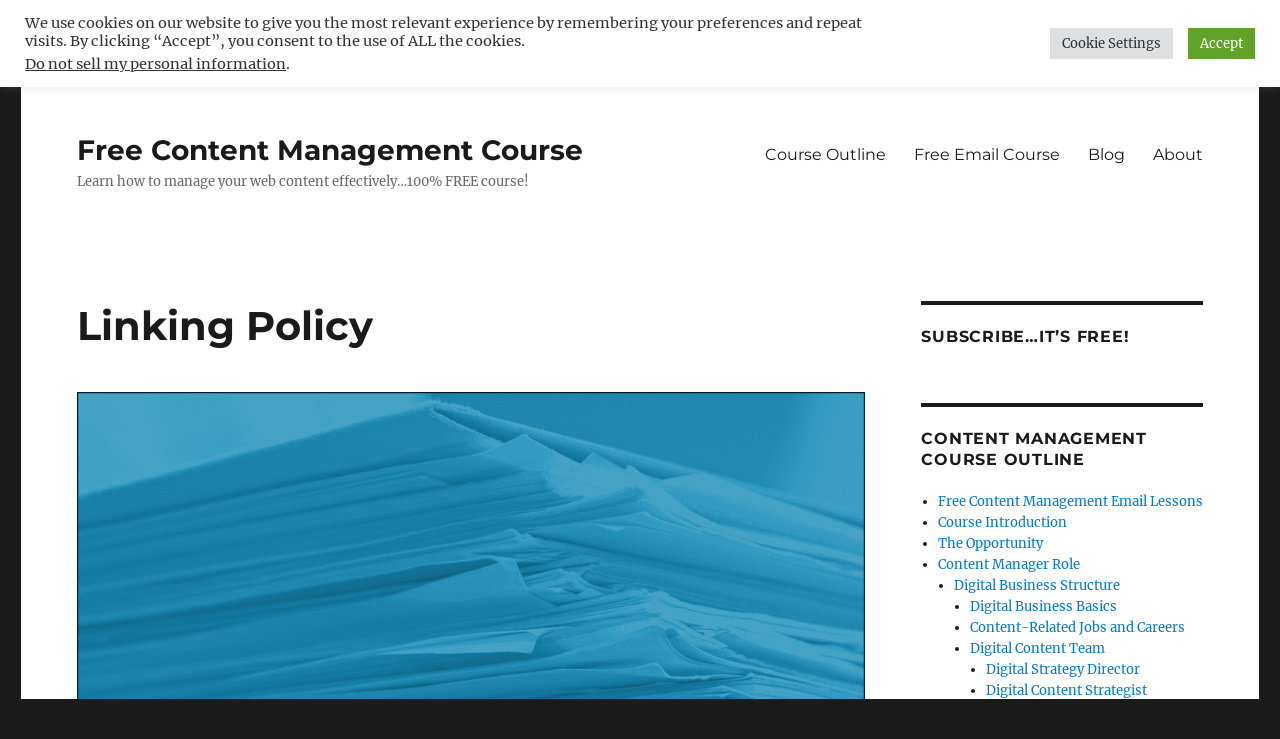

--- FILE ---
content_type: text/html; charset=UTF-8
request_url: https://contentmanagementcourse.com/legal-pages/linking-policy/
body_size: 31032
content:
<!DOCTYPE html>
<html lang="en-US" class="no-js">
<head>
	<meta charset="UTF-8">
	<meta name="viewport" content="width=device-width, initial-scale=1.0">
	<link rel="profile" href="https://gmpg.org/xfn/11">
		<script>
(function(html){html.className = html.className.replace(/\bno-js\b/,'js')})(document.documentElement);
//# sourceURL=twentysixteen_javascript_detection
</script>
<title>Linking Policy | Free Content Management Course</title>
<meta name='robots' content='max-image-preview:large' />
<!-- Google tag (gtag.js) consent mode dataLayer added by Site Kit -->
<script id="google_gtagjs-js-consent-mode-data-layer">
window.dataLayer = window.dataLayer || [];function gtag(){dataLayer.push(arguments);}
gtag('consent', 'default', {"ad_personalization":"denied","ad_storage":"denied","ad_user_data":"denied","analytics_storage":"denied","functionality_storage":"denied","security_storage":"denied","personalization_storage":"denied","region":["AT","BE","BG","CH","CY","CZ","DE","DK","EE","ES","FI","FR","GB","GR","HR","HU","IE","IS","IT","LI","LT","LU","LV","MT","NL","NO","PL","PT","RO","SE","SI","SK"],"wait_for_update":500});
window._googlesitekitConsentCategoryMap = {"statistics":["analytics_storage"],"marketing":["ad_storage","ad_user_data","ad_personalization"],"functional":["functionality_storage","security_storage"],"preferences":["personalization_storage"]};
window._googlesitekitConsents = {"ad_personalization":"denied","ad_storage":"denied","ad_user_data":"denied","analytics_storage":"denied","functionality_storage":"denied","security_storage":"denied","personalization_storage":"denied","region":["AT","BE","BG","CH","CY","CZ","DE","DK","EE","ES","FI","FR","GB","GR","HR","HU","IE","IS","IT","LI","LT","LU","LV","MT","NL","NO","PL","PT","RO","SE","SI","SK"],"wait_for_update":500};
</script>
<!-- End Google tag (gtag.js) consent mode dataLayer added by Site Kit -->
<link rel='dns-prefetch' href='//js.stripe.com' />
<link rel='dns-prefetch' href='//www.googletagmanager.com' />
<link rel='dns-prefetch' href='//fonts.googleapis.com' />
<link rel='dns-prefetch' href='//pagead2.googlesyndication.com' />
<link rel='dns-prefetch' href='//fundingchoicesmessages.google.com' />
<link rel="alternate" type="application/rss+xml" title="Free Content Management Course &raquo; Feed" href="https://contentmanagementcourse.com/feed/" />
<link rel="alternate" type="application/rss+xml" title="Free Content Management Course &raquo; Comments Feed" href="https://contentmanagementcourse.com/comments/feed/" />
<link rel="alternate" title="oEmbed (JSON)" type="application/json+oembed" href="https://contentmanagementcourse.com/wp-json/oembed/1.0/embed?url=https%3A%2F%2Fcontentmanagementcourse.com%2Flegal-pages%2Flinking-policy%2F" />
<link rel="alternate" title="oEmbed (XML)" type="text/xml+oembed" href="https://contentmanagementcourse.com/wp-json/oembed/1.0/embed?url=https%3A%2F%2Fcontentmanagementcourse.com%2Flegal-pages%2Flinking-policy%2F&#038;format=xml" />
		<style>
			.lazyload,
			.lazyloading {
				max-width: 100%;
			}
		</style>
		<style id='wp-img-auto-sizes-contain-inline-css'>
img:is([sizes=auto i],[sizes^="auto," i]){contain-intrinsic-size:3000px 1500px}
/*# sourceURL=wp-img-auto-sizes-contain-inline-css */
</style>
<link rel='stylesheet' id='givewp-campaign-blocks-fonts-css' href='https://fonts.googleapis.com/css2?family=Inter%3Awght%40400%3B500%3B600%3B700&#038;display=swap&#038;ver=6.9' media='all' />
<link rel='stylesheet' id='pt-cv-public-style-css' href='https://contentmanagementcourse.com/wp-content/plugins/content-views-query-and-display-post-page/public/assets/css/cv.css?ver=4.2.1' media='all' />
<link rel='stylesheet' id='pt-cv-public-pro-style-css' href='https://contentmanagementcourse.com/wp-content/plugins/pt-content-views-pro/public/assets/css/cvpro.min.css?ver=7.2.2' media='all' />
<style id='wp-emoji-styles-inline-css'>

	img.wp-smiley, img.emoji {
		display: inline !important;
		border: none !important;
		box-shadow: none !important;
		height: 1em !important;
		width: 1em !important;
		margin: 0 0.07em !important;
		vertical-align: -0.1em !important;
		background: none !important;
		padding: 0 !important;
	}
/*# sourceURL=wp-emoji-styles-inline-css */
</style>
<style id='wp-block-library-inline-css'>
:root{--wp-block-synced-color:#7a00df;--wp-block-synced-color--rgb:122,0,223;--wp-bound-block-color:var(--wp-block-synced-color);--wp-editor-canvas-background:#ddd;--wp-admin-theme-color:#007cba;--wp-admin-theme-color--rgb:0,124,186;--wp-admin-theme-color-darker-10:#006ba1;--wp-admin-theme-color-darker-10--rgb:0,107,160.5;--wp-admin-theme-color-darker-20:#005a87;--wp-admin-theme-color-darker-20--rgb:0,90,135;--wp-admin-border-width-focus:2px}@media (min-resolution:192dpi){:root{--wp-admin-border-width-focus:1.5px}}.wp-element-button{cursor:pointer}:root .has-very-light-gray-background-color{background-color:#eee}:root .has-very-dark-gray-background-color{background-color:#313131}:root .has-very-light-gray-color{color:#eee}:root .has-very-dark-gray-color{color:#313131}:root .has-vivid-green-cyan-to-vivid-cyan-blue-gradient-background{background:linear-gradient(135deg,#00d084,#0693e3)}:root .has-purple-crush-gradient-background{background:linear-gradient(135deg,#34e2e4,#4721fb 50%,#ab1dfe)}:root .has-hazy-dawn-gradient-background{background:linear-gradient(135deg,#faaca8,#dad0ec)}:root .has-subdued-olive-gradient-background{background:linear-gradient(135deg,#fafae1,#67a671)}:root .has-atomic-cream-gradient-background{background:linear-gradient(135deg,#fdd79a,#004a59)}:root .has-nightshade-gradient-background{background:linear-gradient(135deg,#330968,#31cdcf)}:root .has-midnight-gradient-background{background:linear-gradient(135deg,#020381,#2874fc)}:root{--wp--preset--font-size--normal:16px;--wp--preset--font-size--huge:42px}.has-regular-font-size{font-size:1em}.has-larger-font-size{font-size:2.625em}.has-normal-font-size{font-size:var(--wp--preset--font-size--normal)}.has-huge-font-size{font-size:var(--wp--preset--font-size--huge)}.has-text-align-center{text-align:center}.has-text-align-left{text-align:left}.has-text-align-right{text-align:right}.has-fit-text{white-space:nowrap!important}#end-resizable-editor-section{display:none}.aligncenter{clear:both}.items-justified-left{justify-content:flex-start}.items-justified-center{justify-content:center}.items-justified-right{justify-content:flex-end}.items-justified-space-between{justify-content:space-between}.screen-reader-text{border:0;clip-path:inset(50%);height:1px;margin:-1px;overflow:hidden;padding:0;position:absolute;width:1px;word-wrap:normal!important}.screen-reader-text:focus{background-color:#ddd;clip-path:none;color:#444;display:block;font-size:1em;height:auto;left:5px;line-height:normal;padding:15px 23px 14px;text-decoration:none;top:5px;width:auto;z-index:100000}html :where(.has-border-color){border-style:solid}html :where([style*=border-top-color]){border-top-style:solid}html :where([style*=border-right-color]){border-right-style:solid}html :where([style*=border-bottom-color]){border-bottom-style:solid}html :where([style*=border-left-color]){border-left-style:solid}html :where([style*=border-width]){border-style:solid}html :where([style*=border-top-width]){border-top-style:solid}html :where([style*=border-right-width]){border-right-style:solid}html :where([style*=border-bottom-width]){border-bottom-style:solid}html :where([style*=border-left-width]){border-left-style:solid}html :where(img[class*=wp-image-]){height:auto;max-width:100%}:where(figure){margin:0 0 1em}html :where(.is-position-sticky){--wp-admin--admin-bar--position-offset:var(--wp-admin--admin-bar--height,0px)}@media screen and (max-width:600px){html :where(.is-position-sticky){--wp-admin--admin-bar--position-offset:0px}}

/*# sourceURL=wp-block-library-inline-css */
</style><style id='wp-block-search-inline-css'>
.wp-block-search__button{margin-left:10px;word-break:normal}.wp-block-search__button.has-icon{line-height:0}.wp-block-search__button svg{height:1.25em;min-height:24px;min-width:24px;width:1.25em;fill:currentColor;vertical-align:text-bottom}:where(.wp-block-search__button){border:1px solid #ccc;padding:6px 10px}.wp-block-search__inside-wrapper{display:flex;flex:auto;flex-wrap:nowrap;max-width:100%}.wp-block-search__label{width:100%}.wp-block-search.wp-block-search__button-only .wp-block-search__button{box-sizing:border-box;display:flex;flex-shrink:0;justify-content:center;margin-left:0;max-width:100%}.wp-block-search.wp-block-search__button-only .wp-block-search__inside-wrapper{min-width:0!important;transition-property:width}.wp-block-search.wp-block-search__button-only .wp-block-search__input{flex-basis:100%;transition-duration:.3s}.wp-block-search.wp-block-search__button-only.wp-block-search__searchfield-hidden,.wp-block-search.wp-block-search__button-only.wp-block-search__searchfield-hidden .wp-block-search__inside-wrapper{overflow:hidden}.wp-block-search.wp-block-search__button-only.wp-block-search__searchfield-hidden .wp-block-search__input{border-left-width:0!important;border-right-width:0!important;flex-basis:0;flex-grow:0;margin:0;min-width:0!important;padding-left:0!important;padding-right:0!important;width:0!important}:where(.wp-block-search__input){appearance:none;border:1px solid #949494;flex-grow:1;font-family:inherit;font-size:inherit;font-style:inherit;font-weight:inherit;letter-spacing:inherit;line-height:inherit;margin-left:0;margin-right:0;min-width:3rem;padding:8px;text-decoration:unset!important;text-transform:inherit}:where(.wp-block-search__button-inside .wp-block-search__inside-wrapper){background-color:#fff;border:1px solid #949494;box-sizing:border-box;padding:4px}:where(.wp-block-search__button-inside .wp-block-search__inside-wrapper) .wp-block-search__input{border:none;border-radius:0;padding:0 4px}:where(.wp-block-search__button-inside .wp-block-search__inside-wrapper) .wp-block-search__input:focus{outline:none}:where(.wp-block-search__button-inside .wp-block-search__inside-wrapper) :where(.wp-block-search__button){padding:4px 8px}.wp-block-search.aligncenter .wp-block-search__inside-wrapper{margin:auto}.wp-block[data-align=right] .wp-block-search.wp-block-search__button-only .wp-block-search__inside-wrapper{float:right}
/*# sourceURL=https://contentmanagementcourse.com/wp-includes/blocks/search/style.min.css */
</style>
<style id='wp-block-search-theme-inline-css'>
.wp-block-search .wp-block-search__label{font-weight:700}.wp-block-search__button{border:1px solid #ccc;padding:.375em .625em}
/*# sourceURL=https://contentmanagementcourse.com/wp-includes/blocks/search/theme.min.css */
</style>
<style id='global-styles-inline-css'>
:root{--wp--preset--aspect-ratio--square: 1;--wp--preset--aspect-ratio--4-3: 4/3;--wp--preset--aspect-ratio--3-4: 3/4;--wp--preset--aspect-ratio--3-2: 3/2;--wp--preset--aspect-ratio--2-3: 2/3;--wp--preset--aspect-ratio--16-9: 16/9;--wp--preset--aspect-ratio--9-16: 9/16;--wp--preset--color--black: #000000;--wp--preset--color--cyan-bluish-gray: #abb8c3;--wp--preset--color--white: #fff;--wp--preset--color--pale-pink: #f78da7;--wp--preset--color--vivid-red: #cf2e2e;--wp--preset--color--luminous-vivid-orange: #ff6900;--wp--preset--color--luminous-vivid-amber: #fcb900;--wp--preset--color--light-green-cyan: #7bdcb5;--wp--preset--color--vivid-green-cyan: #00d084;--wp--preset--color--pale-cyan-blue: #8ed1fc;--wp--preset--color--vivid-cyan-blue: #0693e3;--wp--preset--color--vivid-purple: #9b51e0;--wp--preset--color--dark-gray: #1a1a1a;--wp--preset--color--medium-gray: #686868;--wp--preset--color--light-gray: #e5e5e5;--wp--preset--color--blue-gray: #4d545c;--wp--preset--color--bright-blue: #007acc;--wp--preset--color--light-blue: #9adffd;--wp--preset--color--dark-brown: #402b30;--wp--preset--color--medium-brown: #774e24;--wp--preset--color--dark-red: #640c1f;--wp--preset--color--bright-red: #ff675f;--wp--preset--color--yellow: #ffef8e;--wp--preset--gradient--vivid-cyan-blue-to-vivid-purple: linear-gradient(135deg,rgb(6,147,227) 0%,rgb(155,81,224) 100%);--wp--preset--gradient--light-green-cyan-to-vivid-green-cyan: linear-gradient(135deg,rgb(122,220,180) 0%,rgb(0,208,130) 100%);--wp--preset--gradient--luminous-vivid-amber-to-luminous-vivid-orange: linear-gradient(135deg,rgb(252,185,0) 0%,rgb(255,105,0) 100%);--wp--preset--gradient--luminous-vivid-orange-to-vivid-red: linear-gradient(135deg,rgb(255,105,0) 0%,rgb(207,46,46) 100%);--wp--preset--gradient--very-light-gray-to-cyan-bluish-gray: linear-gradient(135deg,rgb(238,238,238) 0%,rgb(169,184,195) 100%);--wp--preset--gradient--cool-to-warm-spectrum: linear-gradient(135deg,rgb(74,234,220) 0%,rgb(151,120,209) 20%,rgb(207,42,186) 40%,rgb(238,44,130) 60%,rgb(251,105,98) 80%,rgb(254,248,76) 100%);--wp--preset--gradient--blush-light-purple: linear-gradient(135deg,rgb(255,206,236) 0%,rgb(152,150,240) 100%);--wp--preset--gradient--blush-bordeaux: linear-gradient(135deg,rgb(254,205,165) 0%,rgb(254,45,45) 50%,rgb(107,0,62) 100%);--wp--preset--gradient--luminous-dusk: linear-gradient(135deg,rgb(255,203,112) 0%,rgb(199,81,192) 50%,rgb(65,88,208) 100%);--wp--preset--gradient--pale-ocean: linear-gradient(135deg,rgb(255,245,203) 0%,rgb(182,227,212) 50%,rgb(51,167,181) 100%);--wp--preset--gradient--electric-grass: linear-gradient(135deg,rgb(202,248,128) 0%,rgb(113,206,126) 100%);--wp--preset--gradient--midnight: linear-gradient(135deg,rgb(2,3,129) 0%,rgb(40,116,252) 100%);--wp--preset--font-size--small: 13px;--wp--preset--font-size--medium: 20px;--wp--preset--font-size--large: 36px;--wp--preset--font-size--x-large: 42px;--wp--preset--spacing--20: 0.44rem;--wp--preset--spacing--30: 0.67rem;--wp--preset--spacing--40: 1rem;--wp--preset--spacing--50: 1.5rem;--wp--preset--spacing--60: 2.25rem;--wp--preset--spacing--70: 3.38rem;--wp--preset--spacing--80: 5.06rem;--wp--preset--shadow--natural: 6px 6px 9px rgba(0, 0, 0, 0.2);--wp--preset--shadow--deep: 12px 12px 50px rgba(0, 0, 0, 0.4);--wp--preset--shadow--sharp: 6px 6px 0px rgba(0, 0, 0, 0.2);--wp--preset--shadow--outlined: 6px 6px 0px -3px rgb(255, 255, 255), 6px 6px rgb(0, 0, 0);--wp--preset--shadow--crisp: 6px 6px 0px rgb(0, 0, 0);}:where(.is-layout-flex){gap: 0.5em;}:where(.is-layout-grid){gap: 0.5em;}body .is-layout-flex{display: flex;}.is-layout-flex{flex-wrap: wrap;align-items: center;}.is-layout-flex > :is(*, div){margin: 0;}body .is-layout-grid{display: grid;}.is-layout-grid > :is(*, div){margin: 0;}:where(.wp-block-columns.is-layout-flex){gap: 2em;}:where(.wp-block-columns.is-layout-grid){gap: 2em;}:where(.wp-block-post-template.is-layout-flex){gap: 1.25em;}:where(.wp-block-post-template.is-layout-grid){gap: 1.25em;}.has-black-color{color: var(--wp--preset--color--black) !important;}.has-cyan-bluish-gray-color{color: var(--wp--preset--color--cyan-bluish-gray) !important;}.has-white-color{color: var(--wp--preset--color--white) !important;}.has-pale-pink-color{color: var(--wp--preset--color--pale-pink) !important;}.has-vivid-red-color{color: var(--wp--preset--color--vivid-red) !important;}.has-luminous-vivid-orange-color{color: var(--wp--preset--color--luminous-vivid-orange) !important;}.has-luminous-vivid-amber-color{color: var(--wp--preset--color--luminous-vivid-amber) !important;}.has-light-green-cyan-color{color: var(--wp--preset--color--light-green-cyan) !important;}.has-vivid-green-cyan-color{color: var(--wp--preset--color--vivid-green-cyan) !important;}.has-pale-cyan-blue-color{color: var(--wp--preset--color--pale-cyan-blue) !important;}.has-vivid-cyan-blue-color{color: var(--wp--preset--color--vivid-cyan-blue) !important;}.has-vivid-purple-color{color: var(--wp--preset--color--vivid-purple) !important;}.has-black-background-color{background-color: var(--wp--preset--color--black) !important;}.has-cyan-bluish-gray-background-color{background-color: var(--wp--preset--color--cyan-bluish-gray) !important;}.has-white-background-color{background-color: var(--wp--preset--color--white) !important;}.has-pale-pink-background-color{background-color: var(--wp--preset--color--pale-pink) !important;}.has-vivid-red-background-color{background-color: var(--wp--preset--color--vivid-red) !important;}.has-luminous-vivid-orange-background-color{background-color: var(--wp--preset--color--luminous-vivid-orange) !important;}.has-luminous-vivid-amber-background-color{background-color: var(--wp--preset--color--luminous-vivid-amber) !important;}.has-light-green-cyan-background-color{background-color: var(--wp--preset--color--light-green-cyan) !important;}.has-vivid-green-cyan-background-color{background-color: var(--wp--preset--color--vivid-green-cyan) !important;}.has-pale-cyan-blue-background-color{background-color: var(--wp--preset--color--pale-cyan-blue) !important;}.has-vivid-cyan-blue-background-color{background-color: var(--wp--preset--color--vivid-cyan-blue) !important;}.has-vivid-purple-background-color{background-color: var(--wp--preset--color--vivid-purple) !important;}.has-black-border-color{border-color: var(--wp--preset--color--black) !important;}.has-cyan-bluish-gray-border-color{border-color: var(--wp--preset--color--cyan-bluish-gray) !important;}.has-white-border-color{border-color: var(--wp--preset--color--white) !important;}.has-pale-pink-border-color{border-color: var(--wp--preset--color--pale-pink) !important;}.has-vivid-red-border-color{border-color: var(--wp--preset--color--vivid-red) !important;}.has-luminous-vivid-orange-border-color{border-color: var(--wp--preset--color--luminous-vivid-orange) !important;}.has-luminous-vivid-amber-border-color{border-color: var(--wp--preset--color--luminous-vivid-amber) !important;}.has-light-green-cyan-border-color{border-color: var(--wp--preset--color--light-green-cyan) !important;}.has-vivid-green-cyan-border-color{border-color: var(--wp--preset--color--vivid-green-cyan) !important;}.has-pale-cyan-blue-border-color{border-color: var(--wp--preset--color--pale-cyan-blue) !important;}.has-vivid-cyan-blue-border-color{border-color: var(--wp--preset--color--vivid-cyan-blue) !important;}.has-vivid-purple-border-color{border-color: var(--wp--preset--color--vivid-purple) !important;}.has-vivid-cyan-blue-to-vivid-purple-gradient-background{background: var(--wp--preset--gradient--vivid-cyan-blue-to-vivid-purple) !important;}.has-light-green-cyan-to-vivid-green-cyan-gradient-background{background: var(--wp--preset--gradient--light-green-cyan-to-vivid-green-cyan) !important;}.has-luminous-vivid-amber-to-luminous-vivid-orange-gradient-background{background: var(--wp--preset--gradient--luminous-vivid-amber-to-luminous-vivid-orange) !important;}.has-luminous-vivid-orange-to-vivid-red-gradient-background{background: var(--wp--preset--gradient--luminous-vivid-orange-to-vivid-red) !important;}.has-very-light-gray-to-cyan-bluish-gray-gradient-background{background: var(--wp--preset--gradient--very-light-gray-to-cyan-bluish-gray) !important;}.has-cool-to-warm-spectrum-gradient-background{background: var(--wp--preset--gradient--cool-to-warm-spectrum) !important;}.has-blush-light-purple-gradient-background{background: var(--wp--preset--gradient--blush-light-purple) !important;}.has-blush-bordeaux-gradient-background{background: var(--wp--preset--gradient--blush-bordeaux) !important;}.has-luminous-dusk-gradient-background{background: var(--wp--preset--gradient--luminous-dusk) !important;}.has-pale-ocean-gradient-background{background: var(--wp--preset--gradient--pale-ocean) !important;}.has-electric-grass-gradient-background{background: var(--wp--preset--gradient--electric-grass) !important;}.has-midnight-gradient-background{background: var(--wp--preset--gradient--midnight) !important;}.has-small-font-size{font-size: var(--wp--preset--font-size--small) !important;}.has-medium-font-size{font-size: var(--wp--preset--font-size--medium) !important;}.has-large-font-size{font-size: var(--wp--preset--font-size--large) !important;}.has-x-large-font-size{font-size: var(--wp--preset--font-size--x-large) !important;}
/*# sourceURL=global-styles-inline-css */
</style>

<style id='classic-theme-styles-inline-css'>
/*! This file is auto-generated */
.wp-block-button__link{color:#fff;background-color:#32373c;border-radius:9999px;box-shadow:none;text-decoration:none;padding:calc(.667em + 2px) calc(1.333em + 2px);font-size:1.125em}.wp-block-file__button{background:#32373c;color:#fff;text-decoration:none}
/*# sourceURL=/wp-includes/css/classic-themes.min.css */
</style>
<link rel='stylesheet' id='cookie-law-info-css' href='https://contentmanagementcourse.com/wp-content/plugins/cookie-law-info/legacy/public/css/cookie-law-info-public.css?ver=3.3.8' media='all' />
<link rel='stylesheet' id='cookie-law-info-gdpr-css' href='https://contentmanagementcourse.com/wp-content/plugins/cookie-law-info/legacy/public/css/cookie-law-info-gdpr.css?ver=3.3.8' media='all' />
<link rel='stylesheet' id='sss4givewp-css' href='https://contentmanagementcourse.com/wp-content/plugins/simple-social-shout-for-givewp/assets/sss4givewp-frontend.css?ver=1.1.2' media='all' />
<link rel='stylesheet' id='widgetopts-styles-css' href='https://contentmanagementcourse.com/wp-content/plugins/widget-options/assets/css/widget-options.css?ver=4.1.3' media='all' />
<link rel='stylesheet' id='give-styles-css' href='https://contentmanagementcourse.com/wp-content/plugins/give/build/assets/dist/css/give.css?ver=4.13.2' media='all' />
<link rel='stylesheet' id='give-donation-summary-style-frontend-css' href='https://contentmanagementcourse.com/wp-content/plugins/give/build/assets/dist/css/give-donation-summary.css?ver=4.13.2' media='all' />
<link rel='stylesheet' id='givewp-design-system-foundation-css' href='https://contentmanagementcourse.com/wp-content/plugins/give/build/assets/dist/css/design-system/foundation.css?ver=1.2.0' media='all' />
<link rel='stylesheet' id='parent-style-css' href='https://contentmanagementcourse.com/wp-content/themes/twentysixteen/style.css?ver=6.9' media='all' />
<link rel='stylesheet' id='child-style-css' href='https://contentmanagementcourse.com/wp-content/themes/twentysixteen-child/style.css?ver=6.9' media='all' />
<link rel='stylesheet' id='twentysixteen-fonts-css' href='https://contentmanagementcourse.com/wp-content/themes/twentysixteen/fonts/merriweather-plus-montserrat-plus-inconsolata.css?ver=20230328' media='all' />
<link rel='stylesheet' id='genericons-css' href='https://contentmanagementcourse.com/wp-content/themes/twentysixteen/genericons/genericons.css?ver=20251101' media='all' />
<link rel='stylesheet' id='twentysixteen-style-css' href='https://contentmanagementcourse.com/wp-content/themes/twentysixteen-child/style.css?ver=20251202' media='all' />
<link rel='stylesheet' id='twentysixteen-block-style-css' href='https://contentmanagementcourse.com/wp-content/themes/twentysixteen/css/blocks.css?ver=20240817' media='all' />
<link rel='stylesheet' id='tablepress-default-css' href='https://contentmanagementcourse.com/wp-content/plugins/tablepress/css/build/default.css?ver=3.2.6' media='all' />
<script src="https://contentmanagementcourse.com/wp-includes/js/jquery/jquery.min.js?ver=3.7.1" id="jquery-core-js"></script>
<script src="https://contentmanagementcourse.com/wp-includes/js/jquery/jquery-migrate.min.js?ver=3.4.1" id="jquery-migrate-js"></script>
<script id="cookie-law-info-js-extra">
var Cli_Data = {"nn_cookie_ids":[],"cookielist":[],"non_necessary_cookies":[],"ccpaEnabled":"1","ccpaRegionBased":"","ccpaBarEnabled":"1","strictlyEnabled":["necessary","obligatoire"],"ccpaType":"ccpa_gdpr","js_blocking":"1","custom_integration":"","triggerDomRefresh":"","secure_cookies":""};
var cli_cookiebar_settings = {"animate_speed_hide":"500","animate_speed_show":"500","background":"#FFF","border":"#b1a6a6c2","border_on":"","button_1_button_colour":"#61a229","button_1_button_hover":"#4e8221","button_1_link_colour":"#fff","button_1_as_button":"1","button_1_new_win":"","button_2_button_colour":"#333","button_2_button_hover":"#292929","button_2_link_colour":"#444","button_2_as_button":"","button_2_hidebar":"","button_3_button_colour":"#dedfe0","button_3_button_hover":"#b2b2b3","button_3_link_colour":"#333333","button_3_as_button":"1","button_3_new_win":"","button_4_button_colour":"#dedfe0","button_4_button_hover":"#b2b2b3","button_4_link_colour":"#333333","button_4_as_button":"1","button_7_button_colour":"#61a229","button_7_button_hover":"#4e8221","button_7_link_colour":"#fff","button_7_as_button":"1","button_7_new_win":"","font_family":"inherit","header_fix":"","notify_animate_hide":"1","notify_animate_show":"","notify_div_id":"#cookie-law-info-bar","notify_position_horizontal":"right","notify_position_vertical":"top","scroll_close":"","scroll_close_reload":"","accept_close_reload":"","reject_close_reload":"","showagain_tab":"","showagain_background":"#fff","showagain_border":"#000","showagain_div_id":"#cookie-law-info-again","showagain_x_position":"100px","text":"#333333","show_once_yn":"","show_once":"10000","logging_on":"","as_popup":"","popup_overlay":"1","bar_heading_text":"","cookie_bar_as":"banner","popup_showagain_position":"bottom-right","widget_position":"left"};
var log_object = {"ajax_url":"https://contentmanagementcourse.com/wp-admin/admin-ajax.php"};
//# sourceURL=cookie-law-info-js-extra
</script>
<script src="https://contentmanagementcourse.com/wp-content/plugins/cookie-law-info/legacy/public/js/cookie-law-info-public.js?ver=3.3.8" id="cookie-law-info-js"></script>
<script id="cookie-law-info-ccpa-js-extra">
var ccpa_data = {"opt_out_prompt":"Do you really wish to opt out?","opt_out_confirm":"Confirm","opt_out_cancel":"Cancel"};
//# sourceURL=cookie-law-info-ccpa-js-extra
</script>
<script src="https://contentmanagementcourse.com/wp-content/plugins/cookie-law-info/legacy/admin/modules/ccpa/assets/js/cookie-law-info-ccpa.js?ver=3.3.8" id="cookie-law-info-ccpa-js"></script>
<script id="give-stripe-js-js-extra">
var give_stripe_vars = {"zero_based_currency":"","zero_based_currencies_list":["JPY","KRW","CLP","ISK","BIF","DJF","GNF","KHR","KPW","LAK","LKR","MGA","MZN","VUV"],"sitename":"Free Content Management Course","checkoutBtnTitle":"Donate","publishable_key":"pk_live_51D42L0FYzgvhyP2W8udUSxU0X8mJVm1XTAjYXRQu9xJgvcif1NaIFPrZkrAvVtb8oPMCgPTyAm9mWAkg9mEdbVG900tLv1L8kS","checkout_image":"","checkout_address":"","checkout_processing_text":"Donation Processing...","give_version":"4.13.2","cc_fields_format":"multi","card_number_placeholder_text":"Card Number","card_cvc_placeholder_text":"CVC","donate_button_text":"Donate Now","element_font_styles":{"cssSrc":false},"element_base_styles":{"color":"#32325D","fontWeight":500,"fontSize":"16px","fontSmoothing":"antialiased","::placeholder":{"color":"#222222"},":-webkit-autofill":{"color":"#e39f48"}},"element_complete_styles":{},"element_empty_styles":{},"element_invalid_styles":{},"float_labels":"","base_country":"AU","preferred_locale":"en"};
//# sourceURL=give-stripe-js-js-extra
</script>
<script src="https://js.stripe.com/v3/?ver=4.13.2" id="give-stripe-js-js"></script>
<script src="https://contentmanagementcourse.com/wp-content/plugins/give/build/assets/dist/js/give-stripe.js?ver=4.13.2" id="give-stripe-onpage-js-js"></script>
<script src="https://contentmanagementcourse.com/wp-includes/js/dist/hooks.min.js?ver=dd5603f07f9220ed27f1" id="wp-hooks-js"></script>
<script src="https://contentmanagementcourse.com/wp-includes/js/dist/i18n.min.js?ver=c26c3dc7bed366793375" id="wp-i18n-js"></script>
<script id="wp-i18n-js-after">
wp.i18n.setLocaleData( { 'text direction\u0004ltr': [ 'ltr' ] } );
//# sourceURL=wp-i18n-js-after
</script>
<script id="give-js-extra">
var give_global_vars = {"ajaxurl":"https://contentmanagementcourse.com/wp-admin/admin-ajax.php","checkout_nonce":"5a8e5e8022","currency":"USD","currency_sign":"$","currency_pos":"before","thousands_separator":",","decimal_separator":".","no_gateway":"Please select a payment method.","bad_minimum":"The minimum custom donation amount for this form is","bad_maximum":"The maximum custom donation amount for this form is","general_loading":"Loading...","purchase_loading":"Please Wait...","textForOverlayScreen":"\u003Ch3\u003EProcessing...\u003C/h3\u003E\u003Cp\u003EThis will only take a second!\u003C/p\u003E","number_decimals":"2","is_test_mode":"","give_version":"4.13.2","magnific_options":{"main_class":"give-modal","close_on_bg_click":false},"form_translation":{"payment-mode":"Please select payment mode.","give_first":"Please enter your first name.","give_last":"Please enter your last name.","give_email":"Please enter a valid email address.","give_user_login":"Invalid email address or username.","give_user_pass":"Enter a password.","give_user_pass_confirm":"Enter the password confirmation.","give_agree_to_terms":"You must agree to the terms and conditions."},"confirm_email_sent_message":"Please check your email and click on the link to access your complete donation history.","ajax_vars":{"ajaxurl":"https://contentmanagementcourse.com/wp-admin/admin-ajax.php","ajaxNonce":"f16dbf1cea","loading":"Loading","select_option":"Please select an option","default_gateway":"paypal","permalinks":"1","number_decimals":2},"cookie_hash":"a3a2edafe71cc4363bd096660270af11","session_nonce_cookie_name":"wp-give_session_reset_nonce_a3a2edafe71cc4363bd096660270af11","session_cookie_name":"wp-give_session_a3a2edafe71cc4363bd096660270af11","delete_session_nonce_cookie":"0"};
var giveApiSettings = {"root":"https://contentmanagementcourse.com/wp-json/give-api/v2/","rest_base":"give-api/v2"};
//# sourceURL=give-js-extra
</script>
<script src="https://contentmanagementcourse.com/wp-content/plugins/give/build/assets/dist/js/give.js?ver=8540f4f50a2032d9c5b5" id="give-js"></script>
<script id="twentysixteen-script-js-extra">
var screenReaderText = {"expand":"expand child menu","collapse":"collapse child menu"};
//# sourceURL=twentysixteen-script-js-extra
</script>
<script src="https://contentmanagementcourse.com/wp-content/themes/twentysixteen/js/functions.js?ver=20230629" id="twentysixteen-script-js" defer data-wp-strategy="defer"></script>

<!-- Google tag (gtag.js) snippet added by Site Kit -->
<!-- Google Analytics snippet added by Site Kit -->
<script src="https://www.googletagmanager.com/gtag/js?id=G-025BV9M1NQ" id="google_gtagjs-js" async></script>
<script id="google_gtagjs-js-after">
window.dataLayer = window.dataLayer || [];function gtag(){dataLayer.push(arguments);}
gtag("set","linker",{"domains":["contentmanagementcourse.com"]});
gtag("js", new Date());
gtag("set", "developer_id.dZTNiMT", true);
gtag("config", "G-025BV9M1NQ", {"googlesitekit_post_type":"page"});
//# sourceURL=google_gtagjs-js-after
</script>
<link rel="https://api.w.org/" href="https://contentmanagementcourse.com/wp-json/" /><link rel="alternate" title="JSON" type="application/json" href="https://contentmanagementcourse.com/wp-json/wp/v2/pages/389" /><link rel="EditURI" type="application/rsd+xml" title="RSD" href="https://contentmanagementcourse.com/xmlrpc.php?rsd" />
<meta name="generator" content="WordPress 6.9" />
<link rel='shortlink' href='https://contentmanagementcourse.com/?p=389' />

<!-- This site is using AdRotate v5.17.1 to display their advertisements - https://ajdg.solutions/ -->
<!-- AdRotate CSS -->
<style type="text/css" media="screen">
	.g { margin:0px; padding:0px; overflow:hidden; line-height:1; zoom:1; }
	.g img { height:auto; }
	.g-col { position:relative; float:left; }
	.g-col:first-child { margin-left: 0; }
	.g-col:last-child { margin-right: 0; }
	.g-1 {  margin: 0 auto; }
	.g-2 {  margin: 0 auto; }
	.g-3 {  margin: 0 auto; }
	.g-4 {  margin: 0 auto; }
	.g-5 {  margin: 0 auto; }
	.g-6 {  margin: 0 auto; }
	.g-7 {  margin: 0 auto; }
	.g-8 {  margin: 0 auto; }
	.g-9 {  margin: 0 auto; }
	.g-10 {  margin: 0 auto; }
	.g-11 {  margin: 0 auto; }
	.g-12 {  margin: 0 auto; }
	.g-13 {  margin: 0 auto; }
	.g-14 {  margin: 0 auto; }
	.g-15 { margin:0px;  width:100%; max-width:728px; height:100%; max-height:90px; }
	.g-16 {  margin: 0 auto; }
	.g-17 { width:100%; max-width:728px; height:100%; max-height:90px; margin: 0 auto; }
	@media only screen and (max-width: 480px) {
		.g-col, .g-dyn, .g-single { width:100%; margin-left:0; margin-right:0; }
	}
</style>
<!-- /AdRotate CSS -->

<meta name="generator" content="Site Kit by Google 1.170.0" /><!-- Start cookieyes banner --> <script id="cookieyes" type="text/javascript" src="https://cdn-cookieyes.com/client_data/b083ee2815436adb1d52c0d9/script.js"></script> <!-- End cookieyes banner -->
<script async custom-element="amp-ad" src="https://cdn.ampproject.org/v0/amp-ad-0.1.js"></script><meta name="generator" content="Give v4.13.2" />
		<script>
			document.documentElement.className = document.documentElement.className.replace('no-js', 'js');
		</script>
				<style>
			.no-js img.lazyload {
				display: none;
			}

			figure.wp-block-image img.lazyloading {
				min-width: 150px;
			}

			.lazyload,
			.lazyloading {
				--smush-placeholder-width: 100px;
				--smush-placeholder-aspect-ratio: 1/1;
				width: var(--smush-image-width, var(--smush-placeholder-width)) !important;
				aspect-ratio: var(--smush-image-aspect-ratio, var(--smush-placeholder-aspect-ratio)) !important;
			}

						.lazyload, .lazyloading {
				opacity: 0;
			}

			.lazyloaded {
				opacity: 1;
				transition: opacity 400ms;
				transition-delay: 0ms;
			}

					</style>
		<meta name="google-site-verification" content="87OgmbE9zfFAxZI7V6DrzMBUdc7ZK4Fb7fwW0pAsjzk">
<!-- Google AdSense meta tags added by Site Kit -->
<meta name="google-adsense-platform-account" content="ca-host-pub-2644536267352236">
<meta name="google-adsense-platform-domain" content="sitekit.withgoogle.com">
<!-- End Google AdSense meta tags added by Site Kit -->
					<!-- Google Analytics tracking code output by Beehive Analytics Pro -->
						<script async src="https://www.googletagmanager.com/gtag/js?id=G-025BV9M1NQ&l=beehiveDataLayer"></script>
		<script>
						window.beehiveDataLayer = window.beehiveDataLayer || [];
			function beehive_ga() {beehiveDataLayer.push(arguments);}
			beehive_ga('js', new Date())
						beehive_ga('config', 'G-025BV9M1NQ', {
				'anonymize_ip': false,
				'allow_google_signals': false,
			})
					</script>
		<!-- SEO meta tags powered by SmartCrawl https://wpmudev.com/project/smartcrawl-wordpress-seo/ -->
<link rel="canonical" href="https://contentmanagementcourse.com/legal-pages/linking-policy/" />
<meta name="description" content="ContentManagementCourse.com linking policy." />
<meta name="google-site-verification" content="87OgmbE9zfFAxZI7V6DrzMBUdc7ZK4Fb7fwW0pAsjzk" />
<script type="application/ld+json">{"@context":"https:\/\/schema.org","@graph":[{"@type":"WPHeader","url":"https:\/\/contentmanagementcourse.com\/legal-pages\/linking-policy\/","headline":"Linking Policy | Free Content Management Course","description":"ContentManagementCourse.com linking policy."},{"@type":"WPFooter","url":"https:\/\/contentmanagementcourse.com\/legal-pages\/linking-policy\/","headline":"Linking Policy | Free Content Management Course","description":"ContentManagementCourse.com linking policy.","copyrightYear":"2026"},{"@type":"Organization","@id":"https:\/\/contentmanagementcourse.com\/#schema-publishing-organization","url":"https:\/\/contentmanagementcourse.com","name":"ContentManagementCourse.com","logo":{"@type":"ImageObject","@id":"https:\/\/contentmanagementcourse.com\/#schema-organization-logo","url":"https:\/\/contentmanagementcourse.com\/wp-content\/uploads\/2022\/07\/cmc-favicon.png","height":60,"width":60}},{"@type":"WebSite","@id":"https:\/\/contentmanagementcourse.com\/#schema-website","url":"https:\/\/contentmanagementcourse.com","name":"ContentManagementCourse.com","encoding":"UTF-8","potentialAction":{"@type":"SearchAction","target":"https:\/\/contentmanagementcourse.com\/search\/{search_term_string}\/","query-input":"required name=search_term_string"},"image":{"@type":"ImageObject","@id":"https:\/\/contentmanagementcourse.com\/#schema-site-logo","url":"https:\/\/contentmanagementcourse.com\/wp-content\/uploads\/2022\/07\/cmc-favicon.png","height":512,"width":512,"caption":"ContentManagementCourse.com"}},{"@type":"BreadcrumbList","@id":"https:\/\/contentmanagementcourse.com\/legal-pages\/linking-policy?page&pagename=legal-pages\/linking-policy\/#breadcrumb","itemListElement":[{"@type":"ListItem","position":1,"name":"Home","item":"https:\/\/contentmanagementcourse.com"},{"@type":"ListItem","position":2,"name":"Legal Pages","item":"https:\/\/contentmanagementcourse.com\/legal-pages\/"},{"@type":"ListItem","position":3,"name":"Linking Policy"}]},{"@type":"Person","@id":"https:\/\/contentmanagementcourse.com\/author\/contentmanager\/#schema-author","name":"Martin Aranovitch","url":"https:\/\/contentmanagementcourse.com\/author\/contentmanager\/","description":"Martin Aranovitch is a trainer, educator, blog writer, and online publisher. He runs various training websites on digital business, including <a href=\"https:\/\/contentmanagementcourse.com\" rel=\"noopener\"><strong>ContentManagementCourse.com<\/strong><\/a>, <a href=\"https:\/\/wptrainingmanual.com\" rel=\"noopener\"><strong>WPTrainingManual.com<\/strong><\/a>, <a href=\"https:\/\/wpmasterclasses.com\" rel=\"noopener\"><strong>WPMasterclasses.com<\/strong><\/a>, and <a href=\"https:\/\/wpcompendium.org\" rel=\"noopener\"><strong>WPCompendium.org<\/strong><\/a>.","image":{"@type":"ImageObject","@id":"https:\/\/contentmanagementcourse.com\/author\/contentmanager\/#schema-author-gravatar","url":"https:\/\/secure.gravatar.com\/avatar\/a1927207a85c38b508587e97574ef0c78249b67b2deaa3f0fdba58dda9de847f?s=96&d=mm&r=g","height":100,"width":100,"caption":"Martin Aranovitch"}},{"@type":"WebPage","@id":"https:\/\/contentmanagementcourse.com\/legal-pages\/linking-policy\/#schema-webpage","isPartOf":{"@id":"https:\/\/contentmanagementcourse.com\/#schema-website"},"publisher":{"@id":"https:\/\/contentmanagementcourse.com\/#schema-publishing-organization"},"url":"https:\/\/contentmanagementcourse.com\/legal-pages\/linking-policy\/","hasPart":[{"@type":"SiteNavigationElement","@id":"https:\/\/contentmanagementcourse.com\/legal-pages\/linking-policy\/#schema-nav-element-1049","name":"Free Content Management Email Lessons","url":"https:\/\/contentmanagementcourse.com\/content-management-course-free-email-lessons\/"},{"@type":"SiteNavigationElement","@id":"https:\/\/contentmanagementcourse.com\/legal-pages\/linking-policy\/#schema-nav-element-65","name":"Course Introduction","url":"https:\/\/contentmanagementcourse.com\/"},{"@type":"SiteNavigationElement","@id":"https:\/\/contentmanagementcourse.com\/legal-pages\/linking-policy\/#schema-nav-element-58","name":"The Opportunity","url":"https:\/\/contentmanagementcourse.com\/digital-business\/content-management-opportunity\/"},{"@type":"SiteNavigationElement","@id":"https:\/\/contentmanagementcourse.com\/legal-pages\/linking-policy\/#schema-nav-element-62","name":"Content Manager Role","url":"https:\/\/contentmanagementcourse.com\/digital-business\/role\/"},{"@type":"SiteNavigationElement","@id":"https:\/\/contentmanagementcourse.com\/legal-pages\/linking-policy\/#schema-nav-element-488","name":"","url":"https:\/\/contentmanagementcourse.com\/digital-business\/structure\/"},{"@type":"SiteNavigationElement","@id":"https:\/\/contentmanagementcourse.com\/legal-pages\/linking-policy\/#schema-nav-element-5753","name":"","url":"https:\/\/contentmanagementcourse.com\/digital-business\/business-basics\/"},{"@type":"SiteNavigationElement","@id":"https:\/\/contentmanagementcourse.com\/legal-pages\/linking-policy\/#schema-nav-element-23405","name":"","url":"https:\/\/contentmanagementcourse.com\/digital-roles\/jobs-careers\/"},{"@type":"SiteNavigationElement","@id":"https:\/\/contentmanagementcourse.com\/legal-pages\/linking-policy\/#schema-nav-element-546","name":"","url":"https:\/\/contentmanagementcourse.com\/digital-roles\/digital-team\/"},{"@type":"SiteNavigationElement","@id":"https:\/\/contentmanagementcourse.com\/legal-pages\/linking-policy\/#schema-nav-element-731","name":"","url":"https:\/\/contentmanagementcourse.com\/digital-roles\/digital-strategy-director\/"},{"@type":"SiteNavigationElement","@id":"https:\/\/contentmanagementcourse.com\/legal-pages\/linking-policy\/#schema-nav-element-1831","name":"","url":"https:\/\/contentmanagementcourse.com\/digital-roles\/content-strategist\/"},{"@type":"SiteNavigationElement","@id":"https:\/\/contentmanagementcourse.com\/legal-pages\/linking-policy\/#schema-nav-element-598","name":"","url":"https:\/\/contentmanagementcourse.com\/digital-roles\/web-content-manager\/"},{"@type":"SiteNavigationElement","@id":"https:\/\/contentmanagementcourse.com\/legal-pages\/linking-policy\/#schema-nav-element-599","name":"","url":"https:\/\/contentmanagementcourse.com\/digital-roles\/content-production-manager\/"},{"@type":"SiteNavigationElement","@id":"https:\/\/contentmanagementcourse.com\/legal-pages\/linking-policy\/#schema-nav-element-1832","name":"","url":"https:\/\/contentmanagementcourse.com\/digital-roles\/content-editor\/"},{"@type":"SiteNavigationElement","@id":"https:\/\/contentmanagementcourse.com\/legal-pages\/linking-policy\/#schema-nav-element-1833","name":"","url":"https:\/\/contentmanagementcourse.com\/digital-roles\/content-writer\/"},{"@type":"SiteNavigationElement","@id":"https:\/\/contentmanagementcourse.com\/legal-pages\/linking-policy\/#schema-nav-element-601","name":"","url":"https:\/\/contentmanagementcourse.com\/digital-roles\/digital-product-manager\/"},{"@type":"SiteNavigationElement","@id":"https:\/\/contentmanagementcourse.com\/legal-pages\/linking-policy\/#schema-nav-element-600","name":"","url":"https:\/\/contentmanagementcourse.com\/digital-roles\/digital-media-manager\/"},{"@type":"SiteNavigationElement","@id":"https:\/\/contentmanagementcourse.com\/legal-pages\/linking-policy\/#schema-nav-element-606","name":"","url":"https:\/\/contentmanagementcourse.com\/digital-roles\/search-engine-marketing-director\/"},{"@type":"SiteNavigationElement","@id":"https:\/\/contentmanagementcourse.com\/legal-pages\/linking-policy\/#schema-nav-element-607","name":"","url":"https:\/\/contentmanagementcourse.com\/digital-roles\/digital-marketing-manager\/"},{"@type":"SiteNavigationElement","@id":"https:\/\/contentmanagementcourse.com\/legal-pages\/linking-policy\/#schema-nav-element-602","name":"","url":"https:\/\/contentmanagementcourse.com\/digital-roles\/interactive-media-manager\/"},{"@type":"SiteNavigationElement","@id":"https:\/\/contentmanagementcourse.com\/legal-pages\/linking-policy\/#schema-nav-element-603","name":"","url":"https:\/\/contentmanagementcourse.com\/digital-roles\/internet-marketing-director\/"},{"@type":"SiteNavigationElement","@id":"https:\/\/contentmanagementcourse.com\/legal-pages\/linking-policy\/#schema-nav-element-608","name":"","url":"https:\/\/contentmanagementcourse.com\/digital-roles\/internet-marketing-coordinator\/"},{"@type":"SiteNavigationElement","@id":"https:\/\/contentmanagementcourse.com\/legal-pages\/linking-policy\/#schema-nav-element-609","name":"","url":"https:\/\/contentmanagementcourse.com\/digital-roles\/internet-marketer\/"},{"@type":"SiteNavigationElement","@id":"https:\/\/contentmanagementcourse.com\/legal-pages\/linking-policy\/#schema-nav-element-604","name":"","url":"https:\/\/contentmanagementcourse.com\/digital-roles\/content-marketing-specialist\/"},{"@type":"SiteNavigationElement","@id":"https:\/\/contentmanagementcourse.com\/legal-pages\/linking-policy\/#schema-nav-element-610","name":"","url":"https:\/\/contentmanagementcourse.com\/digital-roles\/email-marketing-manager\/"},{"@type":"SiteNavigationElement","@id":"https:\/\/contentmanagementcourse.com\/legal-pages\/linking-policy\/#schema-nav-element-605","name":"","url":"https:\/\/contentmanagementcourse.com\/digital-roles\/digital-communications-professional\/"},{"@type":"SiteNavigationElement","@id":"https:\/\/contentmanagementcourse.com\/legal-pages\/linking-policy\/#schema-nav-element-611","name":"","url":"https:\/\/contentmanagementcourse.com\/digital-roles\/social-media-director\/"},{"@type":"SiteNavigationElement","@id":"https:\/\/contentmanagementcourse.com\/legal-pages\/linking-policy\/#schema-nav-element-612","name":"","url":"https:\/\/contentmanagementcourse.com\/digital-roles\/social-media-strategist\/"},{"@type":"SiteNavigationElement","@id":"https:\/\/contentmanagementcourse.com\/legal-pages\/linking-policy\/#schema-nav-element-314","name":"","url":"https:\/\/contentmanagementcourse.com\/digital-business\/content-management-mindset\/"},{"@type":"SiteNavigationElement","@id":"https:\/\/contentmanagementcourse.com\/legal-pages\/linking-policy\/#schema-nav-element-313","name":"","url":"https:\/\/contentmanagementcourse.com\/digital-business\/content-management-skills\/"},{"@type":"SiteNavigationElement","@id":"https:\/\/contentmanagementcourse.com\/legal-pages\/linking-policy\/#schema-nav-element-312","name":"Business Setups","url":"https:\/\/contentmanagementcourse.com\/digital-business\/setups\/"},{"@type":"SiteNavigationElement","@id":"https:\/\/contentmanagementcourse.com\/legal-pages\/linking-policy\/#schema-nav-element-114","name":"","url":"https:\/\/contentmanagementcourse.com\/content-strategy\/strategy-overview\/"},{"@type":"SiteNavigationElement","@id":"https:\/\/contentmanagementcourse.com\/legal-pages\/linking-policy\/#schema-nav-element-1039","name":"","url":"https:\/\/contentmanagementcourse.com\/content-strategy\/how-to-create-a-content-strategy\/"},{"@type":"SiteNavigationElement","@id":"https:\/\/contentmanagementcourse.com\/legal-pages\/linking-policy\/#schema-nav-element-9231","name":"","url":"https:\/\/contentmanagementcourse.com\/content-strategy\/free-video-course-create-an-effective-content-strategy-for-your-business\/"},{"@type":"SiteNavigationElement","@id":"https:\/\/contentmanagementcourse.com\/legal-pages\/linking-policy\/#schema-nav-element-8132","name":"","url":"https:\/\/contentmanagementcourse.com\/blog\/target-audience\/"},{"@type":"SiteNavigationElement","@id":"https:\/\/contentmanagementcourse.com\/legal-pages\/linking-policy\/#schema-nav-element-8171","name":"","url":"https:\/\/contentmanagementcourse.com\/blog\/buyer-journey\/"},{"@type":"SiteNavigationElement","@id":"https:\/\/contentmanagementcourse.com\/legal-pages\/linking-policy\/#schema-nav-element-8074","name":"","url":"https:\/\/contentmanagementcourse.com\/blog\/customer-surveys\/"},{"@type":"SiteNavigationElement","@id":"https:\/\/contentmanagementcourse.com\/legal-pages\/linking-policy\/#schema-nav-element-1038","name":"","url":"https:\/\/contentmanagementcourse.com\/content-strategy\/content-audit\/"},{"@type":"SiteNavigationElement","@id":"https:\/\/contentmanagementcourse.com\/legal-pages\/linking-policy\/#schema-nav-element-2948","name":"","url":"https:\/\/contentmanagementcourse.com\/content-strategy\/web-content-accessibility\/"},{"@type":"SiteNavigationElement","@id":"https:\/\/contentmanagementcourse.com\/legal-pages\/linking-policy\/#schema-nav-element-321","name":"","url":"https:\/\/contentmanagementcourse.com\/content-planning\/planning-overview\/"},{"@type":"SiteNavigationElement","@id":"https:\/\/contentmanagementcourse.com\/legal-pages\/linking-policy\/#schema-nav-element-23355","name":"","url":"https:\/\/contentmanagementcourse.com\/content-planning\/content-roadmap\/"},{"@type":"SiteNavigationElement","@id":"https:\/\/contentmanagementcourse.com\/legal-pages\/linking-policy\/#schema-nav-element-23291","name":"","url":"https:\/\/contentmanagementcourse.com\/content-planning\/content-ideas\/"},{"@type":"SiteNavigationElement","@id":"https:\/\/contentmanagementcourse.com\/legal-pages\/linking-policy\/#schema-nav-element-11333","name":"","url":"https:\/\/contentmanagementcourse.com\/content-planning\/mind-mapping\/"},{"@type":"SiteNavigationElement","@id":"https:\/\/contentmanagementcourse.com\/legal-pages\/linking-policy\/#schema-nav-element-23420","name":"","url":"https:\/\/contentmanagementcourse.com\/content-planning\/evergreen-content\/"},{"@type":"SiteNavigationElement","@id":"https:\/\/contentmanagementcourse.com\/legal-pages\/linking-policy\/#schema-nav-element-6679","name":"","url":"https:\/\/contentmanagementcourse.com\/content-planning\/managing-content-ideas\/"},{"@type":"SiteNavigationElement","@id":"https:\/\/contentmanagementcourse.com\/legal-pages\/linking-policy\/#schema-nav-element-1569","name":"","url":"https:\/\/contentmanagementcourse.com\/content-planning\/content-research\/"},{"@type":"SiteNavigationElement","@id":"https:\/\/contentmanagementcourse.com\/legal-pages\/linking-policy\/#schema-nav-element-1040","name":"","url":"https:\/\/contentmanagementcourse.com\/content-planning\/editorial-calendar\/"},{"@type":"SiteNavigationElement","@id":"https:\/\/contentmanagementcourse.com\/legal-pages\/linking-policy\/#schema-nav-element-7088","name":"","url":"https:\/\/contentmanagementcourse.com\/blog\/affiliate-marketing\/"},{"@type":"SiteNavigationElement","@id":"https:\/\/contentmanagementcourse.com\/legal-pages\/linking-policy\/#schema-nav-element-7323","name":"","url":"https:\/\/contentmanagementcourse.com\/blog\/content-interlinking\/"},{"@type":"SiteNavigationElement","@id":"https:\/\/contentmanagementcourse.com\/legal-pages\/linking-policy\/#schema-nav-element-10556","name":"","url":"https:\/\/contentmanagementcourse.com\/blog\/content-planning-automation-tips\/"},{"@type":"SiteNavigationElement","@id":"https:\/\/contentmanagementcourse.com\/legal-pages\/linking-policy\/#schema-nav-element-73","name":"","url":"https:\/\/contentmanagementcourse.com\/content-production\/production-overview\/"},{"@type":"SiteNavigationElement","@id":"https:\/\/contentmanagementcourse.com\/legal-pages\/linking-policy\/#schema-nav-element-23304","name":"","url":"https:\/\/contentmanagementcourse.com\/content-production\/content-production-management\/"},{"@type":"SiteNavigationElement","@id":"https:\/\/contentmanagementcourse.com\/legal-pages\/linking-policy\/#schema-nav-element-1810","name":"","url":"https:\/\/contentmanagementcourse.com\/content-production\/content-workflow\/"},{"@type":"SiteNavigationElement","@id":"https:\/\/contentmanagementcourse.com\/legal-pages\/linking-policy\/#schema-nav-element-1811","name":"","url":"https:\/\/contentmanagementcourse.com\/content-production\/workflow-documentation\/"},{"@type":"SiteNavigationElement","@id":"https:\/\/contentmanagementcourse.com\/legal-pages\/linking-policy\/#schema-nav-element-115","name":"","url":"https:\/\/contentmanagementcourse.com\/content-production\/content-types\/"},{"@type":"SiteNavigationElement","@id":"https:\/\/contentmanagementcourse.com\/legal-pages\/linking-policy\/#schema-nav-element-1143","name":"","url":"https:\/\/contentmanagementcourse.com\/content-production\/content-repurposing\/"},{"@type":"SiteNavigationElement","@id":"https:\/\/contentmanagementcourse.com\/legal-pages\/linking-policy\/#schema-nav-element-23003","name":"","url":"https:\/\/contentmanagementcourse.com\/content-production\/content-curation\/"},{"@type":"SiteNavigationElement","@id":"https:\/\/contentmanagementcourse.com\/legal-pages\/linking-policy\/#schema-nav-element-1354","name":"","url":"https:\/\/contentmanagementcourse.com\/content-production\/team-schedule\/"},{"@type":"SiteNavigationElement","@id":"https:\/\/contentmanagementcourse.com\/legal-pages\/linking-policy\/#schema-nav-element-10566","name":"","url":"https:\/\/contentmanagementcourse.com\/blog\/content-production-automation-tips\/"},{"@type":"SiteNavigationElement","@id":"https:\/\/contentmanagementcourse.com\/legal-pages\/linking-policy\/#schema-nav-element-80","name":"","url":"https:\/\/contentmanagementcourse.com\/content-promotion\/promotion-overview\/"},{"@type":"SiteNavigationElement","@id":"https:\/\/contentmanagementcourse.com\/legal-pages\/linking-policy\/#schema-nav-element-8653","name":"","url":"https:\/\/contentmanagementcourse.com\/content-promotion\/content-measurement-plan\/"},{"@type":"SiteNavigationElement","@id":"https:\/\/contentmanagementcourse.com\/legal-pages\/linking-policy\/#schema-nav-element-2649","name":"","url":"https:\/\/contentmanagementcourse.com\/content-promotion\/content-metrics\/"},{"@type":"SiteNavigationElement","@id":"https:\/\/contentmanagementcourse.com\/legal-pages\/linking-policy\/#schema-nav-element-1565","name":"","url":"https:\/\/contentmanagementcourse.com\/content-promotion\/content-marketing\/"},{"@type":"SiteNavigationElement","@id":"https:\/\/contentmanagementcourse.com\/legal-pages\/linking-policy\/#schema-nav-element-22943","name":"","url":"https:\/\/contentmanagementcourse.com\/content-promotion\/content-monetization\/"},{"@type":"SiteNavigationElement","@id":"https:\/\/contentmanagementcourse.com\/legal-pages\/linking-policy\/#schema-nav-element-23280","name":"","url":"https:\/\/contentmanagementcourse.com\/content-promotion\/augmented-reality\/"},{"@type":"SiteNavigationElement","@id":"https:\/\/contentmanagementcourse.com\/legal-pages\/linking-policy\/#schema-nav-element-4430","name":"","url":"https:\/\/contentmanagementcourse.com\/content-promotion\/email-marketing\/"},{"@type":"SiteNavigationElement","@id":"https:\/\/contentmanagementcourse.com\/legal-pages\/linking-policy\/#schema-nav-element-4670","name":"","url":"https:\/\/contentmanagementcourse.com\/content-promotion\/video-marketing\/"},{"@type":"SiteNavigationElement","@id":"https:\/\/contentmanagementcourse.com\/legal-pages\/linking-policy\/#schema-nav-element-9483","name":"","url":"https:\/\/contentmanagementcourse.com\/content-promotion\/press-releases\/"},{"@type":"SiteNavigationElement","@id":"https:\/\/contentmanagementcourse.com\/legal-pages\/linking-policy\/#schema-nav-element-9713","name":"Free Video Course - News Release Traffic Formula","url":"https:\/\/contentmanagementcourse.com\/content-promotion\/news-release-traffic-formula-overview\/"},{"@type":"SiteNavigationElement","@id":"https:\/\/contentmanagementcourse.com\/legal-pages\/linking-policy\/#schema-nav-element-22899","name":"","url":"https:\/\/contentmanagementcourse.com\/content-promotion\/a-b-testing\/"},{"@type":"SiteNavigationElement","@id":"https:\/\/contentmanagementcourse.com\/legal-pages\/linking-policy\/#schema-nav-element-1566","name":"","url":"https:\/\/contentmanagementcourse.com\/content-promotion\/seo\/"},{"@type":"SiteNavigationElement","@id":"https:\/\/contentmanagementcourse.com\/legal-pages\/linking-policy\/#schema-nav-element-128","name":"","url":"https:\/\/contentmanagementcourse.com\/content-promotion\/content-distribution\/"},{"@type":"SiteNavigationElement","@id":"https:\/\/contentmanagementcourse.com\/legal-pages\/linking-policy\/#schema-nav-element-10582","name":"","url":"https:\/\/contentmanagementcourse.com\/blog\/content-promotion-automation-tips\/"},{"@type":"SiteNavigationElement","@id":"https:\/\/contentmanagementcourse.com\/legal-pages\/linking-policy\/#schema-nav-element-81","name":"","url":"https:\/\/contentmanagementcourse.com\/content-management\/overview\/"},{"@type":"SiteNavigationElement","@id":"https:\/\/contentmanagementcourse.com\/legal-pages\/linking-policy\/#schema-nav-element-23342","name":"","url":"https:\/\/contentmanagementcourse.com\/content-management\/managing-client-content\/"},{"@type":"SiteNavigationElement","@id":"https:\/\/contentmanagementcourse.com\/legal-pages\/linking-policy\/#schema-nav-element-23062","name":"","url":"https:\/\/contentmanagementcourse.com\/content-management\/image-management\/"},{"@type":"SiteNavigationElement","@id":"https:\/\/contentmanagementcourse.com\/legal-pages\/linking-policy\/#schema-nav-element-23103","name":"","url":"https:\/\/contentmanagementcourse.com\/content-management\/email-management\/"},{"@type":"SiteNavigationElement","@id":"https:\/\/contentmanagementcourse.com\/legal-pages\/linking-policy\/#schema-nav-element-1809","name":"","url":"https:\/\/contentmanagementcourse.com\/content-management\/content-documentation\/"},{"@type":"SiteNavigationElement","@id":"https:\/\/contentmanagementcourse.com\/legal-pages\/linking-policy\/#schema-nav-element-11595","name":"","url":"https:\/\/contentmanagementcourse.com\/content-management\/content-governance\/"},{"@type":"SiteNavigationElement","@id":"https:\/\/contentmanagementcourse.com\/legal-pages\/linking-policy\/#schema-nav-element-10338","name":"","url":"https:\/\/contentmanagementcourse.com\/content-management\/content-style-guide\/"},{"@type":"SiteNavigationElement","@id":"https:\/\/contentmanagementcourse.com\/legal-pages\/linking-policy\/#schema-nav-element-7654","name":"Documenting Procedures","url":"https:\/\/contentmanagementcourse.com\/blog\/documenting-procedures\/"},{"@type":"SiteNavigationElement","@id":"https:\/\/contentmanagementcourse.com\/legal-pages\/linking-policy\/#schema-nav-element-8593","name":"","url":"https:\/\/contentmanagementcourse.com\/content-management\/dms\/"},{"@type":"SiteNavigationElement","@id":"https:\/\/contentmanagementcourse.com\/legal-pages\/linking-policy\/#schema-nav-element-10041","name":"","url":"https:\/\/contentmanagementcourse.com\/content-management\/document-library\/"},{"@type":"SiteNavigationElement","@id":"https:\/\/contentmanagementcourse.com\/legal-pages\/linking-policy\/#schema-nav-element-13131","name":"Customer Support Documentation","url":"https:\/\/contentmanagementcourse.com\/content-management\/customer-support-documentation\/"},{"@type":"SiteNavigationElement","@id":"https:\/\/contentmanagementcourse.com\/legal-pages\/linking-policy\/#schema-nav-element-1568","name":"","url":"https:\/\/contentmanagementcourse.com\/content-management\/web-content-organization\/"},{"@type":"SiteNavigationElement","@id":"https:\/\/contentmanagementcourse.com\/legal-pages\/linking-policy\/#schema-nav-element-57","name":"","url":"https:\/\/contentmanagementcourse.com\/content-management\/content-tracking\/"},{"@type":"SiteNavigationElement","@id":"https:\/\/contentmanagementcourse.com\/legal-pages\/linking-policy\/#schema-nav-element-2648","name":"","url":"https:\/\/contentmanagementcourse.com\/content-management\/content-protection\/"},{"@type":"SiteNavigationElement","@id":"https:\/\/contentmanagementcourse.com\/legal-pages\/linking-policy\/#schema-nav-element-2735","name":"Prevent Hotlinking","url":"https:\/\/contentmanagementcourse.com\/content-management\/content-protection\/prevent-hotlinking\/"},{"@type":"SiteNavigationElement","@id":"https:\/\/contentmanagementcourse.com\/legal-pages\/linking-policy\/#schema-nav-element-1567","name":"","url":"https:\/\/contentmanagementcourse.com\/content-management\/link-management\/"},{"@type":"SiteNavigationElement","@id":"https:\/\/contentmanagementcourse.com\/legal-pages\/linking-policy\/#schema-nav-element-2989","name":"","url":"https:\/\/contentmanagementcourse.com\/content-tools\/link-tracking\/"},{"@type":"SiteNavigationElement","@id":"https:\/\/contentmanagementcourse.com\/legal-pages\/linking-policy\/#schema-nav-element-123","name":"","url":"https:\/\/contentmanagementcourse.com\/content-management\/content-reviews\/"},{"@type":"SiteNavigationElement","@id":"https:\/\/contentmanagementcourse.com\/legal-pages\/linking-policy\/#schema-nav-element-3414","name":"","url":"https:\/\/contentmanagementcourse.com\/content-management\/content-backups\/"},{"@type":"SiteNavigationElement","@id":"https:\/\/contentmanagementcourse.com\/legal-pages\/linking-policy\/#schema-nav-element-11554","name":"","url":"https:\/\/contentmanagementcourse.com\/content-management\/content-automation\/"},{"@type":"SiteNavigationElement","@id":"https:\/\/contentmanagementcourse.com\/legal-pages\/linking-policy\/#schema-nav-element-10601","name":"","url":"https:\/\/contentmanagementcourse.com\/blog\/content-management-automation-tips\/"},{"@type":"SiteNavigationElement","@id":"https:\/\/contentmanagementcourse.com\/legal-pages\/linking-policy\/#schema-nav-element-11569","name":"","url":"https:\/\/contentmanagementcourse.com\/content-management\/best-practices\/"},{"@type":"SiteNavigationElement","@id":"https:\/\/contentmanagementcourse.com\/legal-pages\/linking-policy\/#schema-nav-element-122","name":"","url":"https:\/\/contentmanagementcourse.com\/content-management\/tips-tricks\/"},{"@type":"SiteNavigationElement","@id":"https:\/\/contentmanagementcourse.com\/legal-pages\/linking-policy\/#schema-nav-element-3009","name":"","url":"https:\/\/contentmanagementcourse.com\/content-management\/checklists\/"},{"@type":"SiteNavigationElement","@id":"https:\/\/contentmanagementcourse.com\/legal-pages\/linking-policy\/#schema-nav-element-23491","name":"","url":"https:\/\/contentmanagementcourse.com\/content-management\/website-records\/"},{"@type":"SiteNavigationElement","@id":"https:\/\/contentmanagementcourse.com\/legal-pages\/linking-policy\/#schema-nav-element-7903","name":"","url":"https:\/\/contentmanagementcourse.com\/content-management\/glossary\/"},{"@type":"SiteNavigationElement","@id":"https:\/\/contentmanagementcourse.com\/legal-pages\/linking-policy\/#schema-nav-element-311","name":"","url":"https:\/\/contentmanagementcourse.com\/digital-business\/content-management-tools\/"},{"@type":"SiteNavigationElement","@id":"https:\/\/contentmanagementcourse.com\/legal-pages\/linking-policy\/#schema-nav-element-13132","name":"","url":"https:\/\/contentmanagementcourse.com\/content-management\/chatbots\/"},{"@type":"SiteNavigationElement","@id":"https:\/\/contentmanagementcourse.com\/legal-pages\/linking-policy\/#schema-nav-element-106","name":"","url":"https:\/\/contentmanagementcourse.com\/content-tools\/cms\/"},{"@type":"SiteNavigationElement","@id":"https:\/\/contentmanagementcourse.com\/legal-pages\/linking-policy\/#schema-nav-element-9844","name":"","url":"https:\/\/contentmanagementcourse.com\/blog\/content-management-system-faq\/"},{"@type":"SiteNavigationElement","@id":"https:\/\/contentmanagementcourse.com\/legal-pages\/linking-policy\/#schema-nav-element-9918","name":"WCMS","url":"https:\/\/contentmanagementcourse.com\/content-management\/web-content-management-systems-wcms\/"},{"@type":"SiteNavigationElement","@id":"https:\/\/contentmanagementcourse.com\/legal-pages\/linking-policy\/#schema-nav-element-9843","name":"ECMS","url":"https:\/\/contentmanagementcourse.com\/content-management\/enterprise-content-management-systems-ecms\/"},{"@type":"SiteNavigationElement","@id":"https:\/\/contentmanagementcourse.com\/legal-pages\/linking-policy\/#schema-nav-element-9910","name":"CCMS","url":"https:\/\/contentmanagementcourse.com\/content-management\/component-content-management-systems-ccms\/"},{"@type":"SiteNavigationElement","@id":"https:\/\/contentmanagementcourse.com\/legal-pages\/linking-policy\/#schema-nav-element-9924","name":"DAMS","url":"https:\/\/contentmanagementcourse.com\/content-management\/digital-asset-management-systems-dams\/"},{"@type":"SiteNavigationElement","@id":"https:\/\/contentmanagementcourse.com\/legal-pages\/linking-policy\/#schema-nav-element-764","name":"","url":"https:\/\/contentmanagementcourse.com\/resources\/wordpress-user-manual\/"},{"@type":"SiteNavigationElement","@id":"https:\/\/contentmanagementcourse.com\/legal-pages\/linking-policy\/#schema-nav-element-105","name":"","url":"https:\/\/contentmanagementcourse.com\/content-tools\/wordpress-plugins\/"},{"@type":"SiteNavigationElement","@id":"https:\/\/contentmanagementcourse.com\/legal-pages\/linking-policy\/#schema-nav-element-1159","name":"","url":"https:\/\/contentmanagementcourse.com\/content-tools\/plugins\/wordpress-cms-plugins\/"},{"@type":"SiteNavigationElement","@id":"https:\/\/contentmanagementcourse.com\/legal-pages\/linking-policy\/#schema-nav-element-3972","name":"","url":"https:\/\/contentmanagementcourse.com\/content-tools\/plugins\/wordpress-content-plugins\/"},{"@type":"SiteNavigationElement","@id":"https:\/\/contentmanagementcourse.com\/legal-pages\/linking-policy\/#schema-nav-element-1158","name":"","url":"https:\/\/contentmanagementcourse.com\/content-tools\/plugins\/wordpress-seo-plugins\/"},{"@type":"SiteNavigationElement","@id":"https:\/\/contentmanagementcourse.com\/legal-pages\/linking-policy\/#schema-nav-element-1157","name":"","url":"https:\/\/contentmanagementcourse.com\/content-tools\/plugins\/wordpress-media-plugins\/"},{"@type":"SiteNavigationElement","@id":"https:\/\/contentmanagementcourse.com\/legal-pages\/linking-policy\/#schema-nav-element-1156","name":"","url":"https:\/\/contentmanagementcourse.com\/content-tools\/plugins\/wordpress-engagement-plugins\/"},{"@type":"SiteNavigationElement","@id":"https:\/\/contentmanagementcourse.com\/legal-pages\/linking-policy\/#schema-nav-element-22831","name":"","url":"https:\/\/contentmanagementcourse.com\/resources\/content-management-101-blueprint\/"},{"@type":"SiteNavigationElement","@id":"https:\/\/contentmanagementcourse.com\/legal-pages\/linking-policy\/#schema-nav-element-22961","name":"","url":"https:\/\/contentmanagementcourse.com\/resources\/content-management-affiliate-marketing\/"},{"@type":"SiteNavigationElement","@id":"https:\/\/contentmanagementcourse.com\/legal-pages\/linking-policy\/#schema-nav-element-22851","name":"","url":"https:\/\/contentmanagementcourse.com\/resources\/ecommerce-website-content-management\/"},{"@type":"SiteNavigationElement","@id":"https:\/\/contentmanagementcourse.com\/legal-pages\/linking-policy\/#schema-nav-element-69","name":"","url":"https:\/\/contentmanagementcourse.com\/content-tools\/resources\/"},{"@type":"SiteNavigationElement","@id":"https:\/\/contentmanagementcourse.com\/legal-pages\/linking-policy\/#schema-nav-element-23456","name":"","url":"https:\/\/contentmanagementcourse.com\/content-troubleshooting\/content-challenges\/"},{"@type":"SiteNavigationElement","@id":"https:\/\/contentmanagementcourse.com\/legal-pages\/linking-policy\/#schema-nav-element-2772","name":"","url":"https:\/\/contentmanagementcourse.com\/content-troubleshooting\/content-troubleshooting-guide\/"},{"@type":"SiteNavigationElement","@id":"https:\/\/contentmanagementcourse.com\/legal-pages\/linking-policy\/#schema-nav-element-8934","name":"Troubleshoot Your Content Strategy","url":"https:\/\/contentmanagementcourse.com\/blog\/troubleshoot-your-content-strategy\/"},{"@type":"SiteNavigationElement","@id":"https:\/\/contentmanagementcourse.com\/legal-pages\/linking-policy\/#schema-nav-element-8933","name":"Troubleshoot Your Content Plan","url":"https:\/\/contentmanagementcourse.com\/content-troubleshooting\/content-plan\/"},{"@type":"SiteNavigationElement","@id":"https:\/\/contentmanagementcourse.com\/legal-pages\/linking-policy\/#schema-nav-element-23234","name":"","url":"https:\/\/contentmanagementcourse.com\/content-troubleshooting\/content-troubleshooting-faqs\/"},{"@type":"SiteNavigationElement","@id":"https:\/\/contentmanagementcourse.com\/legal-pages\/linking-policy\/#schema-nav-element-763","name":"","url":"https:\/\/contentmanagementcourse.com\/resources\/digital-business-video-courses\/"},{"@type":"SiteNavigationElement","@id":"https:\/\/contentmanagementcourse.com\/legal-pages\/linking-policy\/#schema-nav-element-101","name":"","url":"https:\/\/contentmanagementcourse.com\/content-tools\/file-transfer\/"},{"@type":"SiteNavigationElement","@id":"https:\/\/contentmanagementcourse.com\/legal-pages\/linking-policy\/#schema-nav-element-6502","name":"","url":"https:\/\/contentmanagementcourse.com\/resources\/amazon-s3\/"},{"@type":"SiteNavigationElement","@id":"https:\/\/contentmanagementcourse.com\/legal-pages\/linking-policy\/#schema-nav-element-1154","name":"","url":"https:\/\/contentmanagementcourse.com\/content-tools\/content-research-tools\/"},{"@type":"SiteNavigationElement","@id":"https:\/\/contentmanagementcourse.com\/legal-pages\/linking-policy\/#schema-nav-element-10182","name":"","url":"https:\/\/contentmanagementcourse.com\/content-planning\/content-research-tools-ai\/"},{"@type":"SiteNavigationElement","@id":"https:\/\/contentmanagementcourse.com\/legal-pages\/linking-policy\/#schema-nav-element-6767","name":"","url":"https:\/\/contentmanagementcourse.com\/content-tools\/headline-generating-tools\/"},{"@type":"SiteNavigationElement","@id":"https:\/\/contentmanagementcourse.com\/legal-pages\/linking-policy\/#schema-nav-element-7038","name":"","url":"https:\/\/contentmanagementcourse.com\/resources\/password-management-tools\/"},{"@type":"SiteNavigationElement","@id":"https:\/\/contentmanagementcourse.com\/legal-pages\/linking-policy\/#schema-nav-element-23272","name":"","url":"https:\/\/contentmanagementcourse.com\/content-planning\/content-organizing-tools\/"},{"@type":"SiteNavigationElement","@id":"https:\/\/contentmanagementcourse.com\/legal-pages\/linking-policy\/#schema-nav-element-1152","name":"","url":"https:\/\/contentmanagementcourse.com\/content-production\/content-production-tools\/"},{"@type":"SiteNavigationElement","@id":"https:\/\/contentmanagementcourse.com\/legal-pages\/linking-policy\/#schema-nav-element-104","name":"","url":"https:\/\/contentmanagementcourse.com\/content-tools\/content-editing-tools\/"},{"@type":"SiteNavigationElement","@id":"https:\/\/contentmanagementcourse.com\/legal-pages\/linking-policy\/#schema-nav-element-4511","name":"","url":"https:\/\/contentmanagementcourse.com\/resources\/keyboard-shortcuts\/"},{"@type":"SiteNavigationElement","@id":"https:\/\/contentmanagementcourse.com\/legal-pages\/linking-policy\/#schema-nav-element-1153","name":"","url":"https:\/\/contentmanagementcourse.com\/content-tools\/content-promotion-tools\/"},{"@type":"SiteNavigationElement","@id":"https:\/\/contentmanagementcourse.com\/legal-pages\/linking-policy\/#schema-nav-element-102","name":"","url":"https:\/\/contentmanagementcourse.com\/content-tools\/media-creation\/"},{"@type":"SiteNavigationElement","@id":"https:\/\/contentmanagementcourse.com\/legal-pages\/linking-policy\/#schema-nav-element-4611","name":"","url":"https:\/\/contentmanagementcourse.com\/content-tools\/image-tools\/"},{"@type":"SiteNavigationElement","@id":"https:\/\/contentmanagementcourse.com\/legal-pages\/linking-policy\/#schema-nav-element-8058","name":"","url":"https:\/\/contentmanagementcourse.com\/content-tools\/logo-makers\/"},{"@type":"SiteNavigationElement","@id":"https:\/\/contentmanagementcourse.com\/legal-pages\/linking-policy\/#schema-nav-element-4610","name":"","url":"https:\/\/contentmanagementcourse.com\/content-tools\/video-tools\/"},{"@type":"SiteNavigationElement","@id":"https:\/\/contentmanagementcourse.com\/legal-pages\/linking-policy\/#schema-nav-element-103","name":"","url":"https:\/\/contentmanagementcourse.com\/content-tools\/media-editing-tools\/"},{"@type":"SiteNavigationElement","@id":"https:\/\/contentmanagementcourse.com\/legal-pages\/linking-policy\/#schema-nav-element-1155","name":"","url":"https:\/\/contentmanagementcourse.com\/content-tools\/seo-tools\/"},{"@type":"SiteNavigationElement","@id":"https:\/\/contentmanagementcourse.com\/legal-pages\/linking-policy\/#schema-nav-element-1161","name":"","url":"https:\/\/contentmanagementcourse.com\/resources\/social-media\/"},{"@type":"SiteNavigationElement","@id":"https:\/\/contentmanagementcourse.com\/legal-pages\/linking-policy\/#schema-nav-element-4227","name":"","url":"https:\/\/contentmanagementcourse.com\/resources\/outsourcing\/"},{"@type":"SiteNavigationElement","@id":"https:\/\/contentmanagementcourse.com\/legal-pages\/linking-policy\/#schema-nav-element-6330","name":"","url":"https:\/\/contentmanagementcourse.com\/resources\/retired\/"}]},{"@type":"Article","mainEntityOfPage":{"@id":"https:\/\/contentmanagementcourse.com\/legal-pages\/linking-policy\/#schema-webpage"},"author":{"@id":"https:\/\/contentmanagementcourse.com\/author\/contentmanager\/#schema-author"},"publisher":{"@id":"https:\/\/contentmanagementcourse.com\/#schema-publishing-organization"},"dateModified":"2022-08-11T02:36:14","datePublished":"2022-04-10T22:10:19","headline":"Linking Policy | Free Content Management Course","description":"ContentManagementCourse.com linking policy.","name":"Linking Policy","image":{"@type":"ImageObject","@id":"https:\/\/contentmanagementcourse.com\/legal-pages\/linking-policy\/#schema-article-image","url":"https:\/\/contentmanagementcourse.com\/wp-content\/uploads\/2022\/04\/legal-documents.png","height":693,"width":1200,"caption":"Legal Documents"},"thumbnailUrl":"https:\/\/contentmanagementcourse.com\/wp-content\/uploads\/2022\/04\/legal-documents.png"}]}</script>
<meta property="og:type" content="article" />
<meta property="og:url" content="https://contentmanagementcourse.com/legal-pages/linking-policy/" />
<meta property="og:title" content="Linking Policy | Free Content Management Course" />
<meta property="og:description" content="ContentManagementCourse.com linking policy." />
<meta property="og:image" content="https://contentmanagementcourse.com/wp-content/uploads/2022/04/legal-documents.png" />
<meta property="og:image:width" content="1200" />
<meta property="og:image:height" content="693" />
<meta property="article:published_time" content="2022-04-10T22:10:19" />
<meta property="article:author" content="Martin Aranovitch" />
<meta name="twitter:card" content="summary_large_image" />
<meta name="twitter:site" content="https://twitter.com/wptrain" />
<meta name="twitter:title" content="Linking Policy | Free Content Management Course" />
<meta name="twitter:description" content="ContentManagementCourse.com linking policy." />
<meta name="twitter:image" content="https://contentmanagementcourse.com/wp-content/uploads/2022/04/legal-documents.png" />
<!-- /SEO -->

<!-- Google AdSense snippet added by Site Kit -->
<script async src="https://pagead2.googlesyndication.com/pagead/js/adsbygoogle.js?client=ca-pub-5984813934080536&amp;host=ca-host-pub-2644536267352236" crossorigin="anonymous"></script>

<!-- End Google AdSense snippet added by Site Kit -->
<link rel="icon" href="https://contentmanagementcourse.com/wp-content/uploads/2023/01/cropped-CMCFavicon-32x32.png" sizes="32x32" />
<link rel="icon" href="https://contentmanagementcourse.com/wp-content/uploads/2023/01/cropped-CMCFavicon-192x192.png" sizes="192x192" />
<link rel="apple-touch-icon" href="https://contentmanagementcourse.com/wp-content/uploads/2023/01/cropped-CMCFavicon-180x180.png" />
<meta name="msapplication-TileImage" content="https://contentmanagementcourse.com/wp-content/uploads/2023/01/cropped-CMCFavicon-270x270.png" />
		<style id="wp-custom-css">
			@media screen and (min-width: 61.5625em) {
    body:not(.search-results) article:not(.type-page) .entry-footer {
        display: none;
    }
    
    body:not(.search-results) article:not(.type-page) .entry-content {
        float: left;
        width: 100%;
    }
}
		</style>
		<link rel='stylesheet' id='cookie-law-info-table-css' href='https://contentmanagementcourse.com/wp-content/plugins/cookie-law-info/legacy/public/css/cookie-law-info-table.css?ver=3.3.8' media='all' />
</head>

<body class="wp-singular page-template-default page page-id-389 page-child parent-pageid-380 wp-embed-responsive wp-theme-twentysixteen wp-child-theme-twentysixteen-child give-twentysixteen fpt-template-twentysixteen">
<amp-ad width="100vw" height="320"
     type="adsense"
     data-ad-client="ca-pub-5984813934080536"
     data-ad-slot="3572109653"
     data-auto-format="rspv"
     data-full-width="">
	<div overflow=""></div>
</amp-ad><div id="page" class="site">
	<div class="site-inner">
		<a class="skip-link screen-reader-text" href="#content">
			Skip to content		</a>

		<header id="masthead" class="site-header">
			<div class="site-header-main">
				<div class="site-branding">
											<p class="site-title"><a href="https://contentmanagementcourse.com/" rel="home noopener noreferrer" data-wpel-link="internal" target="_blank">Free Content Management Course</a></p>
												<p class="site-description">Learn how to manage your web content effectively&#8230;100% FREE course!</p>
									</div><!-- .site-branding -->

									<button id="menu-toggle" class="menu-toggle">Menu</button>

					<div id="site-header-menu" class="site-header-menu">
													<nav id="site-navigation" class="main-navigation" aria-label="Primary Menu">
								<div class="menu-main-container"><ul id="menu-main" class="primary-menu"><li id="menu-item-55" class="menu-item menu-item-type-post_type menu-item-object-page menu-item-55"><a href="https://contentmanagementcourse.com/content-management-course-outline/" data-wpel-link="internal" target="_blank" rel="noopener noreferrer">Course Outline</a></li>
<li id="menu-item-4967" class="menu-item menu-item-type-post_type menu-item-object-page menu-item-4967"><a target="_blank" href="https://contentmanagementcourse.com/content-management-course-free-email-lessons/" data-wpel-link="internal" rel="noopener noreferrer">Free Email Course</a></li>
<li id="menu-item-1728" class="menu-item menu-item-type-post_type menu-item-object-page menu-item-1728"><a href="https://contentmanagementcourse.com/blog/" data-wpel-link="internal" target="_blank" rel="noopener noreferrer">Blog</a></li>
<li id="menu-item-56" class="menu-item menu-item-type-post_type menu-item-object-page menu-item-56"><a target="_blank" href="https://contentmanagementcourse.com/about-us/" data-wpel-link="internal" rel="noopener noreferrer">About</a></li>
</ul></div>							</nav><!-- .main-navigation -->
						
											</div><!-- .site-header-menu -->
							</div><!-- .site-header-main -->

					</header><!-- .site-header -->

		<div id="content" class="site-content">

<div id="primary" class="content-area">
	<main id="main" class="site-main">
		
<article id="post-389" class="post-389 page type-page status-publish has-post-thumbnail hentry">
	<header class="entry-header">
		<h1 class="entry-title">Linking Policy</h1>	</header><!-- .entry-header -->

	
		<div class="post-thumbnail">
			<img width="1200" height="693" src="https://contentmanagementcourse.com/wp-content/uploads/2022/04/legal-documents.png" class="attachment-post-thumbnail size-post-thumbnail wp-post-image" alt="Legal Documents" decoding="async" fetchpriority="high" srcset="https://contentmanagementcourse.com/wp-content/uploads/2022/04/legal-documents.png 1200w, https://contentmanagementcourse.com/wp-content/uploads/2022/04/legal-documents-300x173.png 300w, https://contentmanagementcourse.com/wp-content/uploads/2022/04/legal-documents-1024x591.png 1024w, https://contentmanagementcourse.com/wp-content/uploads/2022/04/legal-documents-768x444.png 768w" sizes="(max-width: 709px) 85vw, (max-width: 909px) 67vw, (max-width: 984px) 60vw, (max-width: 1362px) 62vw, 840px" />	</div><!-- .post-thumbnail -->

	
	<div class="entry-content">
		<p style="text-align: left;"><strong>Status of linking policy</strong></p>
<p style="text-align: left;">By using this website you agree to be bound by the terms and conditions of this linking policy.</p>
<p style="text-align: left;"><strong>Links to ContentManagementCourse.com</strong></p>
<p style="text-align: left;">Links pointing to ContentManagementCourse.com should not be misleading.</p>
<p style="text-align: left;">Appropriate link text should always be used.</p>
<p style="text-align: left;">From time to time we may update the URL structure of our website, and unless we agree in writing otherwise, you are responsible for updating said links.</p>
<p style="text-align: left;">You must not use our logo to link to this website (or otherwise) without our express written permission.</p>
<p style="text-align: left;">You must not frame the content of this website or use any similar technology in relation to the content of this website.</p>
<p style="text-align: left;"><strong>Links from this website</strong></p>
<p style="text-align: left;">This website includes links to other websites owned and operated by third parties. These links are not endorsements or recommendations.</p>
<p style="text-align: left;">ContentManagementCourse.com has no control over the contents of third-party websites, and ContentManagementCourse.com accepts no responsibility for them or for any loss or damage that may arise from your use of them.</p>
<p style="text-align: left;"><strong>Removal of links</strong></p>
<p style="text-align: left;">You agree that, should we request the deletion of a link to ContentManagementCourse.com that is within your control, you will delete the link promptly.</p>
<p style="text-align: left;">If you would like us to remove a link to your website that is included on ContentManagementCourse, please contact us using the contact details below. Note that unless you have a legal right to demand removal, such removal will be at our discretion.</p>
<p style="text-align: left;"><strong>Changes to this linking policy</strong></p>
<p style="text-align: left;">We may amend this linking policy at any time by publishing a new version on this website.</p>
<p style="text-align: left;"><strong>Contact us</strong></p>
<p style="text-align: left;">Should you have any questions about this linking policy, please <a href="https://contentmanagementcourse.com/contact-us/" data-wpel-link="internal" target="_blank" rel="noopener noreferrer"><strong>contact us</strong></a>.</p>
<p style="text-align: center;">***</p>
	</div><!-- .entry-content -->

	
</article><!-- #post-389 -->

	</main><!-- .site-main -->

	<aside id="content-bottom-widgets" class="content-bottom-widgets">
			<div class="widget-area">
			<section id="text-2" class="widget widget_text"><h2 class="widget-title">You Are Here</h2>			<div class="textwidget"><div class="smartcrawl-breadcrumbs"><span class="smartcrawl-breadcrumb"><a href="https://contentmanagementcourse.com" title="Home" data-wpel-link="internal" target="_blank" rel="noopener noreferrer">Home</a></span><span class="smartcrawl-breadcrumb-separator"> › </span><span class="smartcrawl-breadcrumb"><a href="https://contentmanagementcourse.com/legal-pages/" title="Legal Pages" data-wpel-link="internal" target="_blank" rel="noopener noreferrer">Legal Pages</a></span><span class="smartcrawl-breadcrumb-separator"> › </span><span class="smartcrawl-breadcrumb"><strong>Linking Policy</strong></span></div>
</div>
		</section><section id="give_forms_widget-3" class="widget widget_give_forms_widget"><h2 class="widget-title">Support Content Management Course.com</h2><p>Help us keep writing more useful content for this 100% FREE content management course! </p><div class="js-give-embed-form-modal-launcher-wrap">
				<button
				type="button"
				class="js-give-embed-form-modal-opener givewp-donation-form-modal__open"
				data-form-id="give-696df229ec124" style="background-color: #28C77B"
				>Continue</button>
			</div><div class="give-embed-form-wrapper is-hide" id="give-696df229ec124">
					<div class="modal-content">
		    			<a href="#" class="close-btn js-give-embed-form-modal-closer" aria-label="give-696df229ec124" data-form-id="give-696df229ec124" rel="nofollow">
		    			    <svg xmlns="http://www.w3.org/2000/svg" viewBox="0 0 24 24" width="24" height="24" aria-hidden="true" focusable="false" class="givewp-donation-form-modal__close__icon"><path stroke="black" stroke-width="2" d="M13 11.8l6.1-6.3-1-1-6.1 6.2-6.1-6.2-1 1 6.1 6.3-6.5 6.7 1 1 6.5-6.6 6.5 6.6 1-1z"></path></svg>
		    			</a>
						<iframe
				name="give-embed-form"
				data-src="https://contentmanagementcourse.com/give/donation-form?giveDonationFormInIframe=1"
				class="in-modal"
				data-autoScroll="0"
				onload="if( 'undefined' !== typeof Give ) { Give.initializeIframeResize(this) }"
				style="border: 0;visibility: hidden;min-height: 598px;"></iframe><div class="iframe-loader">
<div style="
		height: calc(100% - 28px);
		width: calc(100% - 20px);
		max-width: 552px;
		margin: 10px auto 10px auto;
		background: transparent;
		border-radius: 6px;
		display: flex;
		align-items: center;
		justify-content: center;
	">
    <div style="
        pointer-events: none;
        height: 90px;
        width: 90px;
        background-image: url(&quot;data:image/svg+xml;charset=utf8,%3C?xml version='1.0' encoding='utf-8'?%3E%3C!-- Generator: Adobe Illustrator 24.1.0, SVG Export Plug-In . SVG Version: 6.00 Build 0) --%3E%3Csvg version='1.1' id='Layer_1' xmlns='http://www.w3.org/2000/svg' xmlns:xlink='http://www.w3.org/1999/xlink' x='0px' y='0px' viewBox='0 0 349 348' style='enable-background:new 0 0 349 348;' xml:space='preserve'%3E%3Cstyle type='text/css'%3E .st0{fill:%2328C77B;} %3C/style%3E%3Cpath class='st0' d='M25.1,204.57c-13.38,0-24.47-10.6-24.97-24.08C0.04,178.09,0,175.97,0,174C0,77.78,78.28-0.5,174.5-0.5 c13.81,0,25,11.19,25,25s-11.19,25-25,25C105.85,49.5,50,105.35,50,174c0,1.37,0.03,2.85,0.1,4.65c0.51,13.8-10.27,25.39-24.07,25.9 C25.72,204.56,25.41,204.57,25.1,204.57z'/%3E%3Cpath class='st0' d='M174.5,348.5c-13.81,0-25-11.19-25-25c0-13.81,11.19-25,25-25c68.65,0,124.5-55.85,124.5-124.5 c0-1.38-0.03-2.85-0.1-4.65c-0.51-13.8,10.26-25.4,24.06-25.91c13.83-0.53,25.4,10.26,25.91,24.06c0.09,2.39,0.13,4.51,0.13,6.49 C349,270.22,270.72,348.5,174.5,348.5z'/%3E%3C/svg%3E&quot;);
        animation: spin 0.6s linear infinite;
        "></div>
</div>
</div>
					</div>
		            </div></section><section id="custom_html-3" class="widget_text widget widget_custom_html"><h2 class="widget-title">About Content Management Course.com</h2><div class="textwidget custom-html-widget"><strong>ContentManagementCourse.com</strong> provides free tutorials on how to effectively manage your web content.<br><br>
This site is supported by advertising and we may derive financial benefit from sales of products or services reviewed, linked to, or advertised on this site. <br><br>
For more information, see our <a href="https://contentmanagementcourse.com/legal-pages/disclaimer/" target="_blank" rel="noopener noreferrer" data-wpel-link="internal"><strong>Disclaimer</strong></a>.</div></section><section id="custom_html-2" class="widget_text widget widget_custom_html"><h2 class="widget-title">Privacy &#038; Cookies</h2><div class="textwidget custom-html-widget">This site uses cookies. For more information, see our <a href="https://contentmanagementcourse.com/legal-pages/privacy-policy/" target="_blank" rel="noopener noreferrer" data-wpel-link="internal"><strong>Privacy Statement</strong></a>.<br><br>
© 2022-2024 ContentManagementCourse.com</div></section>		</div><!-- .widget-area -->
	
			<div class="widget-area">
			<section id="block-2" class="widget widget_block widget_search"><form role="search" method="get" action="https://contentmanagementcourse.com/" class="wp-block-search__button-outside wp-block-search__text-button wp-block-search"    ><label class="wp-block-search__label" for="wp-block-search__input-1" >Search</label><div class="wp-block-search__inside-wrapper" ><input class="wp-block-search__input" id="wp-block-search__input-1" placeholder="" value="" type="search" name="s" required /><button aria-label="Search" class="wp-block-search__button wp-element-button" type="submit" >Search</button></div></form></section><section id="gtranslate-2" class="widget widget_gtranslate"><h2 class="widget-title">Translate:</h2><div class="gtranslate_wrapper" id="gt-wrapper-64890288"></div></section><section id="nav_menu-4" class="widget widget_nav_menu"><h2 class="widget-title">Legal Pages</h2><nav class="menu-legal-pages-container" aria-label="Legal Pages"><ul id="menu-legal-pages" class="menu"><li id="menu-item-455" class="menu-item menu-item-type-post_type menu-item-object-page current-page-ancestor current-menu-ancestor current-menu-parent current-page-parent current_page_parent current_page_ancestor menu-item-has-children menu-item-455"><a target="_blank" href="https://contentmanagementcourse.com/legal-pages/" data-wpel-link="internal" rel="noopener noreferrer">Legal Pages</a>
<ul class="sub-menu">
	<li id="menu-item-457" class="menu-item menu-item-type-post_type menu-item-object-page menu-item-457"><a target="_blank" href="https://contentmanagementcourse.com/legal-pages/affiliate-disclosure/" data-wpel-link="internal" rel="noopener noreferrer">Affiliate Disclosure</a></li>
	<li id="menu-item-458" class="menu-item menu-item-type-post_type menu-item-object-page menu-item-458"><a target="_blank" href="https://contentmanagementcourse.com/legal-pages/antispam/" data-wpel-link="internal" rel="noopener noreferrer">Antispam</a></li>
	<li id="menu-item-459" class="menu-item menu-item-type-post_type menu-item-object-page menu-item-459"><a target="_blank" href="https://contentmanagementcourse.com/legal-pages/cookie-policy/" data-wpel-link="internal" rel="noopener noreferrer">Cookie Policy</a></li>
	<li id="menu-item-460" class="menu-item menu-item-type-post_type menu-item-object-page menu-item-460"><a target="_blank" href="https://contentmanagementcourse.com/legal-pages/disclaimer/" data-wpel-link="internal" rel="noopener noreferrer">Disclaimer</a></li>
	<li id="menu-item-461" class="menu-item menu-item-type-post_type menu-item-object-page menu-item-461"><a target="_blank" href="https://contentmanagementcourse.com/legal-pages/earnings-disclaimer/" data-wpel-link="internal" rel="noopener noreferrer">Earnings Disclaimer</a></li>
	<li id="menu-item-462" class="menu-item menu-item-type-post_type menu-item-object-page menu-item-462"><a target="_blank" href="https://contentmanagementcourse.com/legal-pages/external-links-policy/" data-wpel-link="internal" rel="noopener noreferrer">External Links Policy</a></li>
	<li id="menu-item-463" class="menu-item menu-item-type-post_type menu-item-object-page menu-item-463"><a target="_blank" href="https://contentmanagementcourse.com/legal-pages/ftc-statement/" data-wpel-link="internal" rel="noopener noreferrer">FTC Statement</a></li>
	<li id="menu-item-464" class="menu-item menu-item-type-post_type menu-item-object-page current-menu-item page_item page-item-389 current_page_item menu-item-464"><a target="_blank" href="https://contentmanagementcourse.com/legal-pages/linking-policy/" aria-current="page" data-wpel-link="internal" rel="noopener noreferrer">Linking Policy</a></li>
	<li id="menu-item-456" class="menu-item menu-item-type-post_type menu-item-object-page menu-item-privacy-policy menu-item-456"><a target="_blank" rel="privacy-policy noopener noreferrer" href="https://contentmanagementcourse.com/legal-pages/privacy-policy/" data-wpel-link="internal">Privacy Policy</a></li>
	<li id="menu-item-465" class="menu-item menu-item-type-post_type menu-item-object-page menu-item-465"><a target="_blank" href="https://contentmanagementcourse.com/legal-pages/terms-of-use/" data-wpel-link="internal" rel="noopener noreferrer">Terms Of Use</a></li>
	<li id="menu-item-466" class="menu-item menu-item-type-post_type menu-item-object-page menu-item-466"><a target="_blank" href="https://contentmanagementcourse.com/legal-pages/testimonials-disclosure/" data-wpel-link="internal" rel="noopener noreferrer">Testimonials Disclosure</a></li>
	<li id="menu-item-3128" class="menu-item menu-item-type-post_type menu-item-object-page menu-item-3128"><a href="https://contentmanagementcourse.com/gdpr-request-personal-data/" data-wpel-link="internal" target="_blank" rel="noopener noreferrer">GDPR Request Personal Data</a></li>
</ul>
</li>
</ul></nav></section>		</div><!-- .widget-area -->
	</aside><!-- .content-bottom-widgets -->

</div><!-- .content-area -->


	<aside id="secondary" class="sidebar widget-area">
		<section id="xyz_insert_html_widget-3" class="widget widget_xyz_insert_html_widget"><h2 class="widget-title">Subscribe&#8230;It&#8217;s FREE!</h2><div class="AW-Form-2037043074"></div>
<script type="text/javascript">(function(d, s, id) {
    var js, fjs = d.getElementsByTagName(s)[0];
    if (d.getElementById(id)) return;
    js = d.createElement(s); js.id = id;
    js.src = "//forms.aweber.com/form/74/2037043074.js";
    fjs.parentNode.insertBefore(js, fjs);
    }(document, "script", "aweber-wjs-kday2e1id"));
</script></section><section id="nav_menu-2" class="widget widget_nav_menu"><h2 class="widget-title">Content Management Course Outline</h2><nav class="menu-course-outline-container" aria-label="Content Management Course Outline"><ul id="menu-course-outline" class="menu"><li id="menu-item-1049" class="menu-item menu-item-type-post_type menu-item-object-page menu-item-1049"><a target="_blank" href="https://contentmanagementcourse.com/content-management-course-free-email-lessons/" data-wpel-link="internal" rel="noopener noreferrer">Free Content Management Email Lessons</a></li>
<li id="menu-item-65" class="menu-item menu-item-type-custom menu-item-object-custom menu-item-home menu-item-65"><a target="_blank" href="https://contentmanagementcourse.com/" data-wpel-link="internal" rel="noopener noreferrer">Course Introduction</a></li>
<li id="menu-item-58" class="menu-item menu-item-type-post_type menu-item-object-post menu-item-58"><a target="_blank" href="https://contentmanagementcourse.com/digital-business/content-management-opportunity/" data-wpel-link="internal" rel="noopener noreferrer">The Opportunity</a></li>
<li id="menu-item-62" class="menu-item menu-item-type-post_type menu-item-object-post menu-item-has-children menu-item-62"><a target="_blank" href="https://contentmanagementcourse.com/digital-business/role/" data-wpel-link="internal" rel="noopener noreferrer">Content Manager Role</a>
<ul class="sub-menu">
	<li id="menu-item-488" class="menu-item menu-item-type-post_type menu-item-object-post menu-item-has-children menu-item-488"><a target="_blank" href="https://contentmanagementcourse.com/digital-business/structure/" data-wpel-link="internal" rel="noopener noreferrer">Digital Business Structure</a>
	<ul class="sub-menu">
		<li id="menu-item-5753" class="menu-item menu-item-type-post_type menu-item-object-post menu-item-5753"><a target="_blank" href="https://contentmanagementcourse.com/digital-business/business-basics/" data-wpel-link="internal" rel="noopener noreferrer">Digital Business Basics</a></li>
		<li id="menu-item-23405" class="menu-item menu-item-type-post_type menu-item-object-post menu-item-23405"><a target="_blank" href="https://contentmanagementcourse.com/digital-roles/jobs-careers/" data-wpel-link="internal" rel="noopener noreferrer">Content-Related Jobs and Careers</a></li>
		<li id="menu-item-546" class="menu-item menu-item-type-post_type menu-item-object-post menu-item-has-children menu-item-546"><a target="_blank" href="https://contentmanagementcourse.com/digital-roles/digital-team/" data-wpel-link="internal" rel="noopener noreferrer">Digital Content Team</a>
		<ul class="sub-menu">
			<li id="menu-item-731" class="menu-item menu-item-type-post_type menu-item-object-post menu-item-731"><a target="_blank" href="https://contentmanagementcourse.com/digital-roles/digital-strategy-director/" data-wpel-link="internal" rel="noopener noreferrer">Digital Strategy Director</a></li>
			<li id="menu-item-1831" class="menu-item menu-item-type-post_type menu-item-object-post menu-item-1831"><a target="_blank" href="https://contentmanagementcourse.com/digital-roles/content-strategist/" data-wpel-link="internal" rel="noopener noreferrer">Digital Content Strategist</a></li>
			<li id="menu-item-598" class="menu-item menu-item-type-post_type menu-item-object-post menu-item-598"><a target="_blank" href="https://contentmanagementcourse.com/digital-roles/web-content-manager/" data-wpel-link="internal" rel="noopener noreferrer">Digital Content Manager</a></li>
			<li id="menu-item-599" class="menu-item menu-item-type-post_type menu-item-object-post menu-item-599"><a target="_blank" href="https://contentmanagementcourse.com/digital-roles/content-production-manager/" data-wpel-link="internal" rel="noopener noreferrer">Content Production Manager</a></li>
			<li id="menu-item-1832" class="menu-item menu-item-type-post_type menu-item-object-post menu-item-1832"><a target="_blank" href="https://contentmanagementcourse.com/digital-roles/content-editor/" data-wpel-link="internal" rel="noopener noreferrer">Digital Content Editor</a></li>
			<li id="menu-item-1833" class="menu-item menu-item-type-post_type menu-item-object-post menu-item-1833"><a target="_blank" href="https://contentmanagementcourse.com/digital-roles/content-writer/" data-wpel-link="internal" rel="noopener noreferrer">Digital Content Writer</a></li>
			<li id="menu-item-601" class="menu-item menu-item-type-post_type menu-item-object-post menu-item-601"><a target="_blank" href="https://contentmanagementcourse.com/digital-roles/digital-product-manager/" data-wpel-link="internal" rel="noopener noreferrer">Digital Product Manager</a></li>
			<li id="menu-item-600" class="menu-item menu-item-type-post_type menu-item-object-post menu-item-600"><a target="_blank" href="https://contentmanagementcourse.com/digital-roles/digital-media-manager/" data-wpel-link="internal" rel="noopener noreferrer">Digital Media Manager</a></li>
			<li id="menu-item-606" class="menu-item menu-item-type-post_type menu-item-object-post menu-item-606"><a target="_blank" href="https://contentmanagementcourse.com/digital-roles/search-engine-marketing-director/" data-wpel-link="internal" rel="noopener noreferrer">Search Engine Marketing Director</a></li>
			<li id="menu-item-607" class="menu-item menu-item-type-post_type menu-item-object-post menu-item-607"><a target="_blank" href="https://contentmanagementcourse.com/digital-roles/digital-marketing-manager/" data-wpel-link="internal" rel="noopener noreferrer">Digital Marketing Manager</a></li>
			<li id="menu-item-602" class="menu-item menu-item-type-post_type menu-item-object-post menu-item-602"><a target="_blank" href="https://contentmanagementcourse.com/digital-roles/interactive-media-manager/" data-wpel-link="internal" rel="noopener noreferrer">Interactive Media Manager</a></li>
			<li id="menu-item-603" class="menu-item menu-item-type-post_type menu-item-object-post menu-item-603"><a target="_blank" href="https://contentmanagementcourse.com/digital-roles/internet-marketing-director/" data-wpel-link="internal" rel="noopener noreferrer">Internet Marketing Director</a></li>
			<li id="menu-item-608" class="menu-item menu-item-type-post_type menu-item-object-post menu-item-608"><a target="_blank" href="https://contentmanagementcourse.com/digital-roles/internet-marketing-coordinator/" data-wpel-link="internal" rel="noopener noreferrer">Internet Marketing Coordinator</a></li>
			<li id="menu-item-609" class="menu-item menu-item-type-post_type menu-item-object-post menu-item-609"><a target="_blank" href="https://contentmanagementcourse.com/digital-roles/internet-marketer/" data-wpel-link="internal" rel="noopener noreferrer">Internet Marketer</a></li>
			<li id="menu-item-604" class="menu-item menu-item-type-post_type menu-item-object-post menu-item-604"><a target="_blank" href="https://contentmanagementcourse.com/digital-roles/content-marketing-specialist/" data-wpel-link="internal" rel="noopener noreferrer">Content Marketing Specialist</a></li>
			<li id="menu-item-610" class="menu-item menu-item-type-post_type menu-item-object-post menu-item-610"><a target="_blank" href="https://contentmanagementcourse.com/digital-roles/email-marketing-manager/" data-wpel-link="internal" rel="noopener noreferrer">Email Marketing Manager</a></li>
			<li id="menu-item-605" class="menu-item menu-item-type-post_type menu-item-object-post menu-item-605"><a target="_blank" href="https://contentmanagementcourse.com/digital-roles/digital-communications-professional/" data-wpel-link="internal" rel="noopener noreferrer">Digital Communications Professional</a></li>
			<li id="menu-item-611" class="menu-item menu-item-type-post_type menu-item-object-post menu-item-611"><a target="_blank" href="https://contentmanagementcourse.com/digital-roles/social-media-director/" data-wpel-link="internal" rel="noopener noreferrer">Social Media Director</a></li>
			<li id="menu-item-612" class="menu-item menu-item-type-post_type menu-item-object-post menu-item-612"><a target="_blank" href="https://contentmanagementcourse.com/digital-roles/social-media-strategist/" data-wpel-link="internal" rel="noopener noreferrer">Social Media Strategist</a></li>
		</ul>
</li>
	</ul>
</li>
	<li id="menu-item-314" class="menu-item menu-item-type-post_type menu-item-object-post menu-item-314"><a target="_blank" href="https://contentmanagementcourse.com/digital-business/content-management-mindset/" data-wpel-link="internal" rel="noopener noreferrer">Content Management Mindset</a></li>
	<li id="menu-item-313" class="menu-item menu-item-type-post_type menu-item-object-post menu-item-313"><a target="_blank" href="https://contentmanagementcourse.com/digital-business/content-management-skills/" data-wpel-link="internal" rel="noopener noreferrer">Content Management Skills</a></li>
	<li id="menu-item-312" class="menu-item menu-item-type-post_type menu-item-object-post menu-item-312"><a target="_blank" href="https://contentmanagementcourse.com/digital-business/setups/" data-wpel-link="internal" rel="noopener noreferrer">Business Setups</a></li>
</ul>
</li>
<li id="menu-item-114" class="menu-item menu-item-type-post_type menu-item-object-post menu-item-has-children menu-item-114"><a target="_blank" href="https://contentmanagementcourse.com/content-strategy/strategy-overview/" data-wpel-link="internal" rel="noopener noreferrer">Content Strategy</a>
<ul class="sub-menu">
	<li id="menu-item-1039" class="menu-item menu-item-type-post_type menu-item-object-post menu-item-has-children menu-item-1039"><a target="_blank" href="https://contentmanagementcourse.com/content-strategy/how-to-create-a-content-strategy/" data-wpel-link="internal" rel="noopener noreferrer">How To Create A Content Strategy</a>
	<ul class="sub-menu">
		<li id="menu-item-9231" class="menu-item menu-item-type-post_type menu-item-object-post menu-item-9231"><a target="_blank" href="https://contentmanagementcourse.com/content-strategy/free-video-course-create-an-effective-content-strategy-for-your-business/" data-wpel-link="internal" rel="noopener noreferrer">Free Video Course: How To Create An Effective Content Strategy For Your Business</a></li>
	</ul>
</li>
	<li id="menu-item-8132" class="menu-item menu-item-type-post_type menu-item-object-post menu-item-has-children menu-item-8132"><a target="_blank" href="https://contentmanagementcourse.com/blog/target-audience/" data-wpel-link="internal" rel="noopener noreferrer">Target Audience</a>
	<ul class="sub-menu">
		<li id="menu-item-8171" class="menu-item menu-item-type-post_type menu-item-object-post menu-item-8171"><a href="https://contentmanagementcourse.com/blog/buyer-journey/" data-wpel-link="internal" target="_blank" rel="noopener noreferrer">Buyer Journey</a></li>
		<li id="menu-item-8074" class="menu-item menu-item-type-post_type menu-item-object-post menu-item-8074"><a target="_blank" href="https://contentmanagementcourse.com/blog/customer-surveys/" data-wpel-link="internal" rel="noopener noreferrer">Customer Surveys</a></li>
	</ul>
</li>
	<li id="menu-item-1038" class="menu-item menu-item-type-post_type menu-item-object-post menu-item-1038"><a target="_blank" href="https://contentmanagementcourse.com/content-strategy/content-audit/" data-wpel-link="internal" rel="noopener noreferrer">Content Audit</a></li>
	<li id="menu-item-2948" class="menu-item menu-item-type-post_type menu-item-object-post menu-item-2948"><a target="_blank" href="https://contentmanagementcourse.com/content-strategy/web-content-accessibility/" data-wpel-link="internal" rel="noopener noreferrer">Web Content Accessibility</a></li>
</ul>
</li>
<li id="menu-item-321" class="menu-item menu-item-type-post_type menu-item-object-post menu-item-has-children menu-item-321"><a target="_blank" href="https://contentmanagementcourse.com/content-planning/planning-overview/" data-wpel-link="internal" rel="noopener noreferrer">Content Planning</a>
<ul class="sub-menu">
	<li id="menu-item-23355" class="menu-item menu-item-type-post_type menu-item-object-post menu-item-23355"><a target="_blank" href="https://contentmanagementcourse.com/content-planning/content-roadmap/" data-wpel-link="internal" rel="noopener noreferrer">Content Roadmap</a></li>
	<li id="menu-item-23291" class="menu-item menu-item-type-post_type menu-item-object-post menu-item-has-children menu-item-23291"><a target="_blank" href="https://contentmanagementcourse.com/content-planning/content-ideas/" data-wpel-link="internal" rel="noopener noreferrer">Content Ideas</a>
	<ul class="sub-menu">
		<li id="menu-item-11333" class="menu-item menu-item-type-post_type menu-item-object-post menu-item-11333"><a href="https://contentmanagementcourse.com/content-planning/mind-mapping/" data-wpel-link="internal" target="_blank" rel="noopener noreferrer">Mind Mapping</a></li>
		<li id="menu-item-23420" class="menu-item menu-item-type-post_type menu-item-object-post menu-item-23420"><a target="_blank" href="https://contentmanagementcourse.com/content-planning/evergreen-content/" data-wpel-link="internal" rel="noopener noreferrer">Evergreen Content</a></li>
	</ul>
</li>
	<li id="menu-item-6679" class="menu-item menu-item-type-post_type menu-item-object-post menu-item-6679"><a href="https://contentmanagementcourse.com/content-planning/managing-content-ideas/" data-wpel-link="internal" target="_blank" rel="noopener noreferrer">Managing Your Content Ideas</a></li>
	<li id="menu-item-1569" class="menu-item menu-item-type-post_type menu-item-object-post menu-item-1569"><a target="_blank" href="https://contentmanagementcourse.com/content-planning/content-research/" data-wpel-link="internal" rel="noopener noreferrer">Content Research</a></li>
	<li id="menu-item-1040" class="menu-item menu-item-type-post_type menu-item-object-post menu-item-1040"><a target="_blank" href="https://contentmanagementcourse.com/content-planning/editorial-calendar/" data-wpel-link="internal" rel="noopener noreferrer">Editorial Calendar</a></li>
	<li id="menu-item-7088" class="menu-item menu-item-type-post_type menu-item-object-post menu-item-7088"><a target="_blank" href="https://contentmanagementcourse.com/blog/affiliate-marketing/" data-wpel-link="internal" rel="noopener noreferrer">Managing Your Affiliate Content</a></li>
	<li id="menu-item-7323" class="menu-item menu-item-type-post_type menu-item-object-post menu-item-7323"><a target="_blank" href="https://contentmanagementcourse.com/blog/content-interlinking/" data-wpel-link="internal" rel="noopener noreferrer">Linking Content On Multiple Web Pages</a></li>
	<li id="menu-item-10556" class="menu-item menu-item-type-post_type menu-item-object-post menu-item-10556"><a target="_blank" href="https://contentmanagementcourse.com/blog/content-planning-automation-tips/" data-wpel-link="internal" rel="noopener noreferrer">Content Planning Automation</a></li>
</ul>
</li>
<li id="menu-item-73" class="menu-item menu-item-type-post_type menu-item-object-post menu-item-has-children menu-item-73"><a target="_blank" href="https://contentmanagementcourse.com/content-production/production-overview/" data-wpel-link="internal" rel="noopener noreferrer">Content Production</a>
<ul class="sub-menu">
	<li id="menu-item-23304" class="menu-item menu-item-type-post_type menu-item-object-post menu-item-23304"><a target="_blank" href="https://contentmanagementcourse.com/content-production/content-production-management/" data-wpel-link="internal" rel="noopener noreferrer">Content Production Management</a></li>
	<li id="menu-item-1810" class="menu-item menu-item-type-post_type menu-item-object-post menu-item-has-children menu-item-1810"><a target="_blank" href="https://contentmanagementcourse.com/content-production/content-workflow/" data-wpel-link="internal" rel="noopener noreferrer">Content Workflow</a>
	<ul class="sub-menu">
		<li id="menu-item-1811" class="menu-item menu-item-type-post_type menu-item-object-post menu-item-1811"><a target="_blank" href="https://contentmanagementcourse.com/content-production/workflow-documentation/" data-wpel-link="internal" rel="noopener noreferrer">Workflow Documentation</a></li>
	</ul>
</li>
	<li id="menu-item-115" class="menu-item menu-item-type-post_type menu-item-object-post menu-item-115"><a target="_blank" href="https://contentmanagementcourse.com/content-production/content-types/" data-wpel-link="internal" rel="noopener noreferrer">Content Types</a></li>
	<li id="menu-item-1143" class="menu-item menu-item-type-post_type menu-item-object-post menu-item-1143"><a target="_blank" href="https://contentmanagementcourse.com/content-production/content-repurposing/" data-wpel-link="internal" rel="noopener noreferrer">Content Repurposing</a></li>
	<li id="menu-item-23003" class="menu-item menu-item-type-post_type menu-item-object-post menu-item-23003"><a target="_blank" href="https://contentmanagementcourse.com/content-production/content-curation/" data-wpel-link="internal" rel="noopener noreferrer">Content Curation</a></li>
	<li id="menu-item-1354" class="menu-item menu-item-type-post_type menu-item-object-post menu-item-1354"><a target="_blank" href="https://contentmanagementcourse.com/content-production/team-schedule/" data-wpel-link="internal" rel="noopener noreferrer">Content Production Schedule</a></li>
	<li id="menu-item-10566" class="menu-item menu-item-type-post_type menu-item-object-post menu-item-10566"><a target="_blank" href="https://contentmanagementcourse.com/blog/content-production-automation-tips/" data-wpel-link="internal" rel="noopener noreferrer">Content Production Automation</a></li>
</ul>
</li>
<li id="menu-item-80" class="menu-item menu-item-type-post_type menu-item-object-post menu-item-has-children menu-item-80"><a target="_blank" href="https://contentmanagementcourse.com/content-promotion/promotion-overview/" data-wpel-link="internal" rel="noopener noreferrer">Content Promotion</a>
<ul class="sub-menu">
	<li id="menu-item-8653" class="menu-item menu-item-type-post_type menu-item-object-post menu-item-8653"><a target="_blank" href="https://contentmanagementcourse.com/content-promotion/content-measurement-plan/" data-wpel-link="internal" rel="noopener noreferrer">Content Measurement Plan</a></li>
	<li id="menu-item-2649" class="menu-item menu-item-type-post_type menu-item-object-post menu-item-2649"><a target="_blank" href="https://contentmanagementcourse.com/content-promotion/content-metrics/" data-wpel-link="internal" rel="noopener noreferrer">Content Metrics</a></li>
	<li id="menu-item-1565" class="menu-item menu-item-type-post_type menu-item-object-post menu-item-has-children menu-item-1565"><a target="_blank" href="https://contentmanagementcourse.com/content-promotion/content-marketing/" data-wpel-link="internal" rel="noopener noreferrer">Content Marketing</a>
	<ul class="sub-menu">
		<li id="menu-item-22943" class="menu-item menu-item-type-post_type menu-item-object-post menu-item-22943"><a target="_blank" href="https://contentmanagementcourse.com/content-promotion/content-monetization/" data-wpel-link="internal" rel="noopener noreferrer">Content Monetization</a></li>
		<li id="menu-item-23280" class="menu-item menu-item-type-post_type menu-item-object-post menu-item-23280"><a target="_blank" href="https://contentmanagementcourse.com/content-promotion/augmented-reality/" data-wpel-link="internal" rel="noopener noreferrer">Augmented Reality</a></li>
		<li id="menu-item-4430" class="menu-item menu-item-type-post_type menu-item-object-post menu-item-4430"><a target="_blank" href="https://contentmanagementcourse.com/content-promotion/email-marketing/" data-wpel-link="internal" rel="noopener noreferrer">Email Marketing</a></li>
		<li id="menu-item-4670" class="menu-item menu-item-type-post_type menu-item-object-post menu-item-4670"><a target="_blank" href="https://contentmanagementcourse.com/content-promotion/video-marketing/" data-wpel-link="internal" rel="noopener noreferrer">Video Marketing</a></li>
		<li id="menu-item-9483" class="menu-item menu-item-type-post_type menu-item-object-post menu-item-has-children menu-item-9483"><a href="https://contentmanagementcourse.com/content-promotion/press-releases/" data-wpel-link="internal" target="_blank" rel="noopener noreferrer">Press Releases</a>
		<ul class="sub-menu">
			<li id="menu-item-9713" class="menu-item menu-item-type-post_type menu-item-object-post menu-item-9713"><a target="_blank" href="https://contentmanagementcourse.com/content-promotion/news-release-traffic-formula-overview/" data-wpel-link="internal" rel="noopener noreferrer">Free Video Course &#8211; News Release Traffic Formula</a></li>
		</ul>
</li>
		<li id="menu-item-22899" class="menu-item menu-item-type-post_type menu-item-object-post menu-item-22899"><a href="https://contentmanagementcourse.com/content-promotion/a-b-testing/" data-wpel-link="internal" target="_blank" rel="noopener noreferrer">A/B Testing</a></li>
	</ul>
</li>
	<li id="menu-item-1566" class="menu-item menu-item-type-post_type menu-item-object-post menu-item-1566"><a target="_blank" href="https://contentmanagementcourse.com/content-promotion/seo/" data-wpel-link="internal" rel="noopener noreferrer">Content SEO</a></li>
	<li id="menu-item-128" class="menu-item menu-item-type-post_type menu-item-object-post menu-item-128"><a target="_blank" href="https://contentmanagementcourse.com/content-promotion/content-distribution/" data-wpel-link="internal" rel="noopener noreferrer">Content Distribution</a></li>
	<li id="menu-item-10582" class="menu-item menu-item-type-post_type menu-item-object-post menu-item-10582"><a target="_blank" href="https://contentmanagementcourse.com/blog/content-promotion-automation-tips/" data-wpel-link="internal" rel="noopener noreferrer">Content Promotion Automation</a></li>
</ul>
</li>
<li id="menu-item-81" class="menu-item menu-item-type-post_type menu-item-object-post menu-item-has-children menu-item-81"><a target="_blank" href="https://contentmanagementcourse.com/content-management/overview/" data-wpel-link="internal" rel="noopener noreferrer">Content Management</a>
<ul class="sub-menu">
	<li id="menu-item-23342" class="menu-item menu-item-type-post_type menu-item-object-post menu-item-23342"><a target="_blank" href="https://contentmanagementcourse.com/content-management/managing-client-content/" data-wpel-link="internal" rel="noopener noreferrer">Managing Client Content</a></li>
	<li id="menu-item-23062" class="menu-item menu-item-type-post_type menu-item-object-post menu-item-23062"><a target="_blank" href="https://contentmanagementcourse.com/content-management/image-management/" data-wpel-link="internal" rel="noopener noreferrer">Image Management</a></li>
	<li id="menu-item-23103" class="menu-item menu-item-type-post_type menu-item-object-post menu-item-23103"><a target="_blank" href="https://contentmanagementcourse.com/content-management/email-management/" data-wpel-link="internal" rel="noopener noreferrer">Email Management</a></li>
	<li id="menu-item-1809" class="menu-item menu-item-type-post_type menu-item-object-post menu-item-has-children menu-item-1809"><a target="_blank" href="https://contentmanagementcourse.com/content-management/content-documentation/" data-wpel-link="internal" rel="noopener noreferrer">Content Documentation</a>
	<ul class="sub-menu">
		<li id="menu-item-11595" class="menu-item menu-item-type-post_type menu-item-object-post menu-item-11595"><a target="_blank" href="https://contentmanagementcourse.com/content-management/content-governance/" data-wpel-link="internal" rel="noopener noreferrer">Content Governance</a></li>
		<li id="menu-item-10338" class="menu-item menu-item-type-post_type menu-item-object-post menu-item-10338"><a target="_blank" href="https://contentmanagementcourse.com/content-management/content-style-guide/" data-wpel-link="internal" rel="noopener noreferrer">Content Style Guide</a></li>
		<li id="menu-item-7654" class="menu-item menu-item-type-post_type menu-item-object-post menu-item-7654"><a target="_blank" href="https://contentmanagementcourse.com/blog/documenting-procedures/" data-wpel-link="internal" rel="noopener noreferrer">Documenting Procedures</a></li>
		<li id="menu-item-8593" class="menu-item menu-item-type-post_type menu-item-object-post menu-item-8593"><a target="_blank" href="https://contentmanagementcourse.com/content-management/dms/" data-wpel-link="internal" rel="noopener noreferrer">Document Management Systems</a></li>
		<li id="menu-item-10041" class="menu-item menu-item-type-post_type menu-item-object-post menu-item-10041"><a href="https://contentmanagementcourse.com/content-management/document-library/" data-wpel-link="internal" target="_blank" rel="noopener noreferrer">Document Library</a></li>
		<li id="menu-item-13131" class="menu-item menu-item-type-post_type menu-item-object-post menu-item-13131"><a target="_blank" href="https://contentmanagementcourse.com/content-management/customer-support-documentation/" data-wpel-link="internal" rel="noopener noreferrer">Customer Support Documentation</a></li>
	</ul>
</li>
	<li id="menu-item-1568" class="menu-item menu-item-type-post_type menu-item-object-post menu-item-1568"><a target="_blank" href="https://contentmanagementcourse.com/content-management/web-content-organization/" data-wpel-link="internal" rel="noopener noreferrer">Content Organization</a></li>
	<li id="menu-item-57" class="menu-item menu-item-type-post_type menu-item-object-post menu-item-57"><a target="_blank" href="https://contentmanagementcourse.com/content-management/content-tracking/" data-wpel-link="internal" rel="noopener noreferrer">Content Tracking</a></li>
	<li id="menu-item-2648" class="menu-item menu-item-type-post_type menu-item-object-post menu-item-has-children menu-item-2648"><a target="_blank" href="https://contentmanagementcourse.com/content-management/content-protection/" data-wpel-link="internal" rel="noopener noreferrer">Content Protection</a>
	<ul class="sub-menu">
		<li id="menu-item-2735" class="menu-item menu-item-type-post_type menu-item-object-post menu-item-2735"><a target="_blank" href="https://contentmanagementcourse.com/content-management/content-protection/prevent-hotlinking/" data-wpel-link="internal" rel="noopener noreferrer">Prevent Hotlinking</a></li>
	</ul>
</li>
	<li id="menu-item-1567" class="menu-item menu-item-type-post_type menu-item-object-post menu-item-has-children menu-item-1567"><a target="_blank" href="https://contentmanagementcourse.com/content-management/link-management/" data-wpel-link="internal" rel="noopener noreferrer">Content Linking Management</a>
	<ul class="sub-menu">
		<li id="menu-item-2989" class="menu-item menu-item-type-post_type menu-item-object-post menu-item-2989"><a target="_blank" href="https://contentmanagementcourse.com/content-tools/link-tracking/" data-wpel-link="internal" rel="noopener noreferrer">Link Tracking Management Tool</a></li>
	</ul>
</li>
	<li id="menu-item-123" class="menu-item menu-item-type-post_type menu-item-object-post menu-item-123"><a target="_blank" href="https://contentmanagementcourse.com/content-management/content-reviews/" data-wpel-link="internal" rel="noopener noreferrer">Content Reviews</a></li>
	<li id="menu-item-3414" class="menu-item menu-item-type-post_type menu-item-object-post menu-item-3414"><a target="_blank" href="https://contentmanagementcourse.com/content-management/content-backups/" data-wpel-link="internal" rel="noopener noreferrer">Content Backup Strategy</a></li>
	<li id="menu-item-11554" class="menu-item menu-item-type-post_type menu-item-object-post menu-item-has-children menu-item-11554"><a target="_blank" href="https://contentmanagementcourse.com/content-management/content-automation/" data-wpel-link="internal" rel="noopener noreferrer">Content Automation</a>
	<ul class="sub-menu">
		<li id="menu-item-10601" class="menu-item menu-item-type-post_type menu-item-object-post menu-item-10601"><a target="_blank" href="https://contentmanagementcourse.com/blog/content-management-automation-tips/" data-wpel-link="internal" rel="noopener noreferrer">Content Management Automation</a></li>
	</ul>
</li>
	<li id="menu-item-11569" class="menu-item menu-item-type-post_type menu-item-object-post menu-item-11569"><a target="_blank" href="https://contentmanagementcourse.com/content-management/best-practices/" data-wpel-link="internal" rel="noopener noreferrer">Content Management Best Practices</a></li>
	<li id="menu-item-122" class="menu-item menu-item-type-post_type menu-item-object-post menu-item-122"><a target="_blank" href="https://contentmanagementcourse.com/content-management/tips-tricks/" data-wpel-link="internal" rel="noopener noreferrer">Content Management Tips &#038; Tricks</a></li>
	<li id="menu-item-3009" class="menu-item menu-item-type-post_type menu-item-object-post menu-item-has-children menu-item-3009"><a target="_blank" href="https://contentmanagementcourse.com/content-management/checklists/" data-wpel-link="internal" rel="noopener noreferrer">Content Management Checklists</a>
	<ul class="sub-menu">
		<li id="menu-item-23491" class="menu-item menu-item-type-post_type menu-item-object-post menu-item-23491"><a href="https://contentmanagementcourse.com/content-management/website-records/" data-wpel-link="internal" target="_blank" rel="noopener noreferrer">Keeping Website Records</a></li>
	</ul>
</li>
	<li id="menu-item-7903" class="menu-item menu-item-type-post_type menu-item-object-post menu-item-7903"><a href="https://contentmanagementcourse.com/content-management/glossary/" data-wpel-link="internal" target="_blank" rel="noopener noreferrer">Content Management Glossary</a></li>
</ul>
</li>
<li id="menu-item-311" class="menu-item menu-item-type-post_type menu-item-object-post menu-item-has-children menu-item-311"><a target="_blank" href="https://contentmanagementcourse.com/digital-business/content-management-tools/" data-wpel-link="internal" rel="noopener noreferrer">Content Management Tools</a>
<ul class="sub-menu">
	<li id="menu-item-13132" class="menu-item menu-item-type-post_type menu-item-object-post menu-item-13132"><a target="_blank" href="https://contentmanagementcourse.com/content-management/chatbots/" data-wpel-link="internal" rel="noopener noreferrer">Chatbots</a></li>
	<li id="menu-item-106" class="menu-item menu-item-type-post_type menu-item-object-post menu-item-has-children menu-item-106"><a target="_blank" href="https://contentmanagementcourse.com/content-tools/cms/" data-wpel-link="internal" rel="noopener noreferrer">Content Management System (CMS)</a>
	<ul class="sub-menu">
		<li id="menu-item-9844" class="menu-item menu-item-type-post_type menu-item-object-post menu-item-has-children menu-item-9844"><a target="_blank" href="https://contentmanagementcourse.com/blog/content-management-system-faq/" data-wpel-link="internal" rel="noopener noreferrer">Content Management System FAQ</a>
		<ul class="sub-menu">
			<li id="menu-item-9918" class="menu-item menu-item-type-post_type menu-item-object-post menu-item-9918"><a target="_blank" href="https://contentmanagementcourse.com/content-management/web-content-management-systems-wcms/" data-wpel-link="internal" rel="noopener noreferrer">WCMS</a></li>
			<li id="menu-item-9843" class="menu-item menu-item-type-post_type menu-item-object-post menu-item-9843"><a target="_blank" href="https://contentmanagementcourse.com/content-management/enterprise-content-management-systems-ecms/" data-wpel-link="internal" rel="noopener noreferrer">ECMS</a></li>
			<li id="menu-item-9910" class="menu-item menu-item-type-post_type menu-item-object-post menu-item-9910"><a target="_blank" href="https://contentmanagementcourse.com/content-management/component-content-management-systems-ccms/" data-wpel-link="internal" rel="noopener noreferrer">CCMS</a></li>
			<li id="menu-item-9924" class="menu-item menu-item-type-post_type menu-item-object-post menu-item-9924"><a target="_blank" href="https://contentmanagementcourse.com/content-management/digital-asset-management-systems-dams/" data-wpel-link="internal" rel="noopener noreferrer">DAMS</a></li>
		</ul>
</li>
		<li id="menu-item-764" class="menu-item menu-item-type-post_type menu-item-object-post menu-item-764"><a target="_blank" href="https://contentmanagementcourse.com/resources/wordpress-user-manual/" data-wpel-link="internal" rel="noopener noreferrer">WordPress User Manual</a></li>
		<li id="menu-item-105" class="menu-item menu-item-type-post_type menu-item-object-post menu-item-has-children menu-item-105"><a target="_blank" href="https://contentmanagementcourse.com/content-tools/wordpress-plugins/" data-wpel-link="internal" rel="noopener noreferrer">WordPress Plugins</a>
		<ul class="sub-menu">
			<li id="menu-item-1159" class="menu-item menu-item-type-post_type menu-item-object-post menu-item-1159"><a target="_blank" href="https://contentmanagementcourse.com/content-tools/plugins/wordpress-cms-plugins/" data-wpel-link="internal" rel="noopener noreferrer">WordPress CMS Plugins</a></li>
			<li id="menu-item-3972" class="menu-item menu-item-type-post_type menu-item-object-post menu-item-3972"><a target="_blank" href="https://contentmanagementcourse.com/content-tools/plugins/wordpress-content-plugins/" data-wpel-link="internal" rel="noopener noreferrer">WordPress Content Plugins</a></li>
			<li id="menu-item-1158" class="menu-item menu-item-type-post_type menu-item-object-post menu-item-1158"><a target="_blank" href="https://contentmanagementcourse.com/content-tools/plugins/wordpress-seo-plugins/" data-wpel-link="internal" rel="noopener noreferrer">WordPress SEO Plugins</a></li>
			<li id="menu-item-1157" class="menu-item menu-item-type-post_type menu-item-object-post menu-item-1157"><a target="_blank" href="https://contentmanagementcourse.com/content-tools/plugins/wordpress-media-plugins/" data-wpel-link="internal" rel="noopener noreferrer">WordPress Media Plugins</a></li>
			<li id="menu-item-1156" class="menu-item menu-item-type-post_type menu-item-object-post menu-item-1156"><a target="_blank" href="https://contentmanagementcourse.com/content-tools/plugins/wordpress-engagement-plugins/" data-wpel-link="internal" rel="noopener noreferrer">WordPress Engagement Plugins</a></li>
		</ul>
</li>
	</ul>
</li>
</ul>
</li>
<li id="menu-item-22831" class="menu-item menu-item-type-post_type menu-item-object-post menu-item-22831"><a target="_blank" href="https://contentmanagementcourse.com/resources/content-management-101-blueprint/" data-wpel-link="internal" rel="noopener noreferrer">Content Management 101: A Practical Blueprint For Small Businesses</a></li>
<li id="menu-item-22961" class="menu-item menu-item-type-post_type menu-item-object-post menu-item-22961"><a target="_blank" href="https://contentmanagementcourse.com/resources/content-management-affiliate-marketing/" data-wpel-link="internal" rel="noopener noreferrer">Content Management For Affiliate Marketers</a></li>
<li id="menu-item-22851" class="menu-item menu-item-type-post_type menu-item-object-post menu-item-22851"><a href="https://contentmanagementcourse.com/resources/ecommerce-website-content-management/" data-wpel-link="internal" target="_blank" rel="noopener noreferrer">eCommerce Website Content Management</a></li>
<li id="menu-item-69" class="menu-item menu-item-type-post_type menu-item-object-post menu-item-has-children menu-item-69"><a target="_blank" href="https://contentmanagementcourse.com/content-tools/resources/" data-wpel-link="internal" rel="noopener noreferrer">Content Tools &#038; Resources</a>
<ul class="sub-menu">
	<li id="menu-item-23456" class="menu-item menu-item-type-post_type menu-item-object-post menu-item-23456"><a target="_blank" href="https://contentmanagementcourse.com/content-troubleshooting/content-challenges/" data-wpel-link="internal" rel="noopener noreferrer">Overcoming Content Challenges</a></li>
	<li id="menu-item-2772" class="menu-item menu-item-type-post_type menu-item-object-post menu-item-has-children menu-item-2772"><a target="_blank" href="https://contentmanagementcourse.com/content-troubleshooting/content-troubleshooting-guide/" data-wpel-link="internal" rel="noopener noreferrer">Content Troubleshooting Guide</a>
	<ul class="sub-menu">
		<li id="menu-item-8934" class="menu-item menu-item-type-post_type menu-item-object-post menu-item-8934"><a target="_blank" href="https://contentmanagementcourse.com/blog/troubleshoot-your-content-strategy/" data-wpel-link="internal" rel="noopener noreferrer">Troubleshoot Your Content Strategy</a></li>
		<li id="menu-item-8933" class="menu-item menu-item-type-post_type menu-item-object-post menu-item-8933"><a target="_blank" href="https://contentmanagementcourse.com/content-troubleshooting/content-plan/" data-wpel-link="internal" rel="noopener noreferrer">Troubleshoot Your Content Plan</a></li>
		<li id="menu-item-23234" class="menu-item menu-item-type-post_type menu-item-object-post menu-item-23234"><a target="_blank" href="https://contentmanagementcourse.com/content-troubleshooting/content-troubleshooting-faqs/" data-wpel-link="internal" rel="noopener noreferrer">Content Troubleshooting FAQs</a></li>
	</ul>
</li>
	<li id="menu-item-763" class="menu-item menu-item-type-post_type menu-item-object-post menu-item-763"><a target="_blank" href="https://contentmanagementcourse.com/resources/digital-business-video-courses/" data-wpel-link="internal" rel="noopener noreferrer">Digital Business Video Courses</a></li>
	<li id="menu-item-101" class="menu-item menu-item-type-post_type menu-item-object-post menu-item-has-children menu-item-101"><a target="_blank" href="https://contentmanagementcourse.com/content-tools/file-transfer/" data-wpel-link="internal" rel="noopener noreferrer">File Transfer Tools</a>
	<ul class="sub-menu">
		<li id="menu-item-6502" class="menu-item menu-item-type-post_type menu-item-object-post menu-item-6502"><a href="https://contentmanagementcourse.com/resources/amazon-s3/" data-wpel-link="internal" target="_blank" rel="noopener noreferrer">Using Amazon S3</a></li>
	</ul>
</li>
	<li id="menu-item-1154" class="menu-item menu-item-type-post_type menu-item-object-post menu-item-has-children menu-item-1154"><a target="_blank" href="https://contentmanagementcourse.com/content-tools/content-research-tools/" data-wpel-link="internal" rel="noopener noreferrer">Content Research Tools</a>
	<ul class="sub-menu">
		<li id="menu-item-10182" class="menu-item menu-item-type-post_type menu-item-object-post menu-item-10182"><a target="_blank" href="https://contentmanagementcourse.com/content-planning/content-research-tools-ai/" data-wpel-link="internal" rel="noopener noreferrer">AI Content Research Tools</a></li>
		<li id="menu-item-6767" class="menu-item menu-item-type-post_type menu-item-object-post menu-item-6767"><a href="https://contentmanagementcourse.com/content-tools/headline-generating-tools/" data-wpel-link="internal" target="_blank" rel="noopener noreferrer">Headline Generating Tools</a></li>
		<li id="menu-item-7038" class="menu-item menu-item-type-post_type menu-item-object-post menu-item-7038"><a href="https://contentmanagementcourse.com/resources/password-management-tools/" data-wpel-link="internal" target="_blank" rel="noopener noreferrer">Password Management Tools</a></li>
	</ul>
</li>
	<li id="menu-item-23272" class="menu-item menu-item-type-post_type menu-item-object-post menu-item-23272"><a target="_blank" href="https://contentmanagementcourse.com/content-planning/content-organizing-tools/" data-wpel-link="internal" rel="noopener noreferrer">Content Organizing Tools</a></li>
	<li id="menu-item-1152" class="menu-item menu-item-type-post_type menu-item-object-post menu-item-1152"><a target="_blank" href="https://contentmanagementcourse.com/content-production/content-production-tools/" data-wpel-link="internal" rel="noopener noreferrer">Content Production Tools</a></li>
	<li id="menu-item-104" class="menu-item menu-item-type-post_type menu-item-object-post menu-item-has-children menu-item-104"><a target="_blank" href="https://contentmanagementcourse.com/content-tools/content-editing-tools/" data-wpel-link="internal" rel="noopener noreferrer">Content Editing Tools</a>
	<ul class="sub-menu">
		<li id="menu-item-4511" class="menu-item menu-item-type-post_type menu-item-object-post menu-item-4511"><a target="_blank" href="https://contentmanagementcourse.com/resources/keyboard-shortcuts/" data-wpel-link="internal" rel="noopener noreferrer">Keyboard Shortcuts</a></li>
	</ul>
</li>
	<li id="menu-item-1153" class="menu-item menu-item-type-post_type menu-item-object-post menu-item-1153"><a target="_blank" href="https://contentmanagementcourse.com/content-tools/content-promotion-tools/" data-wpel-link="internal" rel="noopener noreferrer">Content Promotion Tools</a></li>
	<li id="menu-item-102" class="menu-item menu-item-type-post_type menu-item-object-post menu-item-has-children menu-item-102"><a target="_blank" href="https://contentmanagementcourse.com/content-tools/media-creation/" data-wpel-link="internal" rel="noopener noreferrer">Media Creation Tools</a>
	<ul class="sub-menu">
		<li id="menu-item-4611" class="menu-item menu-item-type-post_type menu-item-object-post menu-item-has-children menu-item-4611"><a target="_blank" href="https://contentmanagementcourse.com/content-tools/image-tools/" data-wpel-link="internal" rel="noopener noreferrer">Image Creation And Editing Tools</a>
		<ul class="sub-menu">
			<li id="menu-item-8058" class="menu-item menu-item-type-post_type menu-item-object-post menu-item-8058"><a target="_blank" href="https://contentmanagementcourse.com/content-tools/logo-makers/" data-wpel-link="internal" rel="noopener noreferrer">Logo Makers</a></li>
		</ul>
</li>
		<li id="menu-item-4610" class="menu-item menu-item-type-post_type menu-item-object-post menu-item-4610"><a target="_blank" href="https://contentmanagementcourse.com/content-tools/video-tools/" data-wpel-link="internal" rel="noopener noreferrer">Video Creation And Editing Tools</a></li>
	</ul>
</li>
	<li id="menu-item-103" class="menu-item menu-item-type-post_type menu-item-object-post menu-item-103"><a target="_blank" href="https://contentmanagementcourse.com/content-tools/media-editing-tools/" data-wpel-link="internal" rel="noopener noreferrer">Media Editing Tools</a></li>
	<li id="menu-item-1155" class="menu-item menu-item-type-post_type menu-item-object-post menu-item-1155"><a target="_blank" href="https://contentmanagementcourse.com/content-tools/seo-tools/" data-wpel-link="internal" rel="noopener noreferrer">Search Optimization Tools (SEO)</a></li>
	<li id="menu-item-1161" class="menu-item menu-item-type-post_type menu-item-object-post menu-item-1161"><a target="_blank" href="https://contentmanagementcourse.com/resources/social-media/" data-wpel-link="internal" rel="noopener noreferrer">Social Media Tools</a></li>
	<li id="menu-item-4227" class="menu-item menu-item-type-post_type menu-item-object-post menu-item-4227"><a target="_blank" href="https://contentmanagementcourse.com/resources/outsourcing/" data-wpel-link="internal" rel="noopener noreferrer">Content Outsourcing Resources</a></li>
	<li id="menu-item-6330" class="menu-item menu-item-type-post_type menu-item-object-post menu-item-6330"><a target="_blank" href="https://contentmanagementcourse.com/resources/retired/" data-wpel-link="internal" rel="noopener noreferrer">Retired Resources</a></li>
</ul>
</li>
</ul></nav></section><section id="adrotate_widgets-2" class="widget adrotate_widgets"><div class="g g-13"><div class="g-single a-4"><script async src="https://pagead2.googlesyndication.com/pagead/js/adsbygoogle.js?client=ca-pub-5984813934080536"
     crossorigin="anonymous"></script>
<!-- CMC-Square -->
<ins class="adsbygoogle"
     style="display:block"
     data-ad-client="ca-pub-5984813934080536"
     data-ad-slot="6397298137"
     data-ad-format="auto"
     data-full-width-responsive="true"></ins>
<script>
     (adsbygoogle = window.adsbygoogle || []).push({});
</script></div></div></section>
	<section id="beehive_google_most_popular-2" class="widget widget_beehive_google_most_popular">

	<div id="sidebar-1">

					<h2 class="widget-title">		
					<h2 class="widget-title">
				Most popular posts			</h2>
		
					</h2>		
		<p class="beehive-frontend-widget">
			<ul><li><a href="https://contentmanagementcourse.com/content-planning/planning-overview/" title="Content Planning" data-wpel-link="internal" target="_blank" rel="noopener noreferrer">Content Planning</a></li><li><a href="https://contentmanagementcourse.com/content-troubleshooting/content-challenges/" title="Overcoming Content Challenges" data-wpel-link="internal" target="_blank" rel="noopener noreferrer">Overcoming Content Challenges</a></li><li><a href="https://contentmanagementcourse.com/content-management/email-management/" title="Email Management" data-wpel-link="internal" target="_blank" rel="noopener noreferrer">Email Management</a></li><li><a href="https://contentmanagementcourse.com/content-management/website-records/" title="Keeping Website Records" data-wpel-link="internal" target="_blank" rel="noopener noreferrer">Keeping Website Records</a></li><li><a href="https://contentmanagementcourse.com/digital-roles/jobs-careers/" title="Content-Related Jobs and Careers" data-wpel-link="internal" target="_blank" rel="noopener noreferrer">Content-Related Jobs and Careers</a></li><li><a href="https://contentmanagementcourse.com/resources/membership-site-content-management/" title="Membership Site Content Management" data-wpel-link="internal" target="_blank" rel="noopener noreferrer">Membership Site Content Management</a></li><li><a href="https://contentmanagementcourse.com/blog/buyer-journey/" title="Buyer Journey" data-wpel-link="internal" target="_blank" rel="noopener noreferrer">Buyer Journey</a></li><li><a href="https://contentmanagementcourse.com/content-management/overview/" title="Content Management" data-wpel-link="internal" target="_blank" rel="noopener noreferrer">Content Management</a></li><li><a href="https://contentmanagementcourse.com/digital-business/content-management-skills/" title="Content Management Skills" data-wpel-link="internal" target="_blank" rel="noopener noreferrer">Content Management Skills</a></li><li><a href="https://contentmanagementcourse.com/content-planning/content-roadmap/" title="Content Roadmap" data-wpel-link="internal" target="_blank" rel="noopener noreferrer">Content Roadmap</a></li></ul>		</p>
	</div>


	</section><section id="nav_menu-3" class="widget widget_nav_menu"><h2 class="widget-title">Recommended Resources</h2><nav class="menu-resources-container" aria-label="Recommended Resources"><ul id="menu-resources" class="menu"><li id="menu-item-23458" class="menu-item menu-item-type-post_type menu-item-object-post menu-item-23458"><a target="_blank" href="https://contentmanagementcourse.com/content-troubleshooting/content-challenges/" data-wpel-link="internal" rel="noopener noreferrer">Guide To Overcoming Content Challenges</a></li>
<li id="menu-item-2773" class="menu-item menu-item-type-post_type menu-item-object-post menu-item-2773"><a href="https://contentmanagementcourse.com/content-troubleshooting/content-troubleshooting-guide/" data-wpel-link="internal" target="_blank" rel="noopener noreferrer">Content Troubleshooting Guide</a></li>
<li id="menu-item-241" class="menu-item menu-item-type-custom menu-item-object-custom menu-item-241"><a target="_blank" href="https://wptrainingmanual.com" data-wpel-link="external" rel="external noopener noreferrer">WordPress CMS Training</a></li>
<li id="menu-item-2157" class="menu-item menu-item-type-post_type menu-item-object-post menu-item-2157"><a target="_blank" href="https://contentmanagementcourse.com/resources/content-ideas-course/" data-wpel-link="internal" rel="noopener noreferrer">Free Content Ideas Course</a></li>
<li id="menu-item-3476" class="menu-item menu-item-type-post_type menu-item-object-post menu-item-3476"><a href="https://contentmanagementcourse.com/resources/free-membership-sites/" data-wpel-link="internal" target="_blank" rel="noopener noreferrer">Free Marketing Membership Sites</a></li>
<li id="menu-item-242" class="menu-item menu-item-type-custom menu-item-object-custom menu-item-242"><a target="_blank" href="https://wpmasterclasses.com" data-wpel-link="external" rel="external noopener noreferrer">Digital Skills Video Courses</a></li>
<li id="menu-item-3660" class="menu-item menu-item-type-post_type menu-item-object-post menu-item-3660"><a href="https://contentmanagementcourse.com/resources/learn-basic-html/" data-wpel-link="internal" target="_blank" rel="noopener noreferrer">Learn Basic HTML</a></li>
<li id="menu-item-2990" class="menu-item menu-item-type-post_type menu-item-object-post menu-item-2990"><a target="_blank" href="https://contentmanagementcourse.com/content-tools/link-tracking/" data-wpel-link="internal" rel="noopener noreferrer">Link Tracking Management Tool</a></li>
<li id="menu-item-22832" class="menu-item menu-item-type-post_type menu-item-object-post menu-item-22832"><a target="_blank" href="https://contentmanagementcourse.com/resources/content-management-101-blueprint/" data-wpel-link="internal" rel="noopener noreferrer">Content Management 101: A Practical Blueprint For Small Businesses</a></li>
<li id="menu-item-22849" class="menu-item menu-item-type-post_type menu-item-object-post menu-item-22849"><a target="_blank" href="https://contentmanagementcourse.com/resources/ecommerce-website-content-management/" data-wpel-link="internal" rel="noopener noreferrer">eCommerce Website Content Management</a></li>
<li id="menu-item-22988" class="menu-item menu-item-type-post_type menu-item-object-post menu-item-22988"><a href="https://contentmanagementcourse.com/resources/membership-site-content-management/" data-wpel-link="internal" target="_blank" rel="noopener noreferrer">Membership Site Content Management</a></li>
<li id="menu-item-22981" class="menu-item menu-item-type-post_type menu-item-object-post menu-item-22981"><a target="_blank" href="https://contentmanagementcourse.com/resources/content-management-affiliate-marketing/" data-wpel-link="internal" rel="noopener noreferrer">Content Management For Affiliate Marketers</a></li>
<li id="menu-item-268" class="menu-item menu-item-type-post_type menu-item-object-post menu-item-268"><a target="_blank" href="https://contentmanagementcourse.com/resources/small-business-digital-manager/" data-wpel-link="internal" rel="noopener noreferrer">The Small Business Digital Manager</a></li>
</ul></nav></section>
		<section id="recent-posts-2" class="widget widget_recent_entries">
		<h2 class="widget-title">Recently Added</h2><nav aria-label="Recently Added">
		<ul>
											<li>
					<a href="https://contentmanagementcourse.com/content-management/website-records/" data-wpel-link="internal" target="_blank" rel="noopener noreferrer">Keeping Website Records</a>
									</li>
											<li>
					<a href="https://contentmanagementcourse.com/content-troubleshooting/content-challenges/" data-wpel-link="internal" target="_blank" rel="noopener noreferrer">Overcoming Content Challenges</a>
									</li>
											<li>
					<a href="https://contentmanagementcourse.com/content-planning/evergreen-content/" data-wpel-link="internal" target="_blank" rel="noopener noreferrer">Evergreen Content</a>
									</li>
											<li>
					<a href="https://contentmanagementcourse.com/digital-roles/jobs-careers/" data-wpel-link="internal" target="_blank" rel="noopener noreferrer">Content-Related Jobs and Careers</a>
									</li>
											<li>
					<a href="https://contentmanagementcourse.com/content-planning/content-roadmap/" data-wpel-link="internal" target="_blank" rel="noopener noreferrer">Content Roadmap</a>
									</li>
					</ul>

		</nav></section><section id="nav_menu-5" class="widget widget_nav_menu"><h2 class="widget-title">Main Pages</h2><nav class="menu-pages-container" aria-label="Main Pages"><ul id="menu-pages" class="menu"><li id="menu-item-953" class="menu-item menu-item-type-post_type menu-item-object-page menu-item-home menu-item-953"><a target="_blank" href="https://contentmanagementcourse.com/" data-wpel-link="internal" rel="noopener noreferrer">Home</a></li>
<li id="menu-item-952" class="menu-item menu-item-type-post_type menu-item-object-page menu-item-952"><a target="_blank" href="https://contentmanagementcourse.com/content-management-course-outline/" data-wpel-link="internal" rel="noopener noreferrer">Course Outline</a></li>
<li id="menu-item-1756" class="menu-item menu-item-type-post_type menu-item-object-page menu-item-1756"><a href="https://contentmanagementcourse.com/lessons/" data-wpel-link="internal" target="_blank" rel="noopener noreferrer">Content Management Course Lessons</a></li>
<li id="menu-item-1755" class="menu-item menu-item-type-post_type menu-item-object-page menu-item-1755"><a href="https://contentmanagementcourse.com/blog/" data-wpel-link="internal" target="_blank" rel="noopener noreferrer">Blog</a></li>
<li id="menu-item-954" class="menu-item menu-item-type-post_type menu-item-object-page menu-item-954"><a target="_blank" href="https://contentmanagementcourse.com/about-us/" data-wpel-link="internal" rel="noopener noreferrer">About Us</a></li>
<li id="menu-item-950" class="menu-item menu-item-type-post_type menu-item-object-page menu-item-950"><a target="_blank" href="https://contentmanagementcourse.com/contact-us/" data-wpel-link="internal" rel="noopener noreferrer">Contact Us</a></li>
<li id="menu-item-5684" class="menu-item menu-item-type-post_type menu-item-object-page menu-item-has-children menu-item-5684"><a target="_blank" href="https://contentmanagementcourse.com/advertising/" data-wpel-link="internal" rel="noopener noreferrer">Advertise</a>
<ul class="sub-menu">
	<li id="menu-item-6149" class="menu-item menu-item-type-post_type menu-item-object-page menu-item-6149"><a target="_blank" href="https://contentmanagementcourse.com/advertising/donate/" data-wpel-link="internal" rel="noopener noreferrer">Donate</a></li>
</ul>
</li>
<li id="menu-item-949" class="menu-item menu-item-type-post_type menu-item-object-page menu-item-949"><a target="_blank" href="https://contentmanagementcourse.com/site-map/" data-wpel-link="internal" rel="noopener noreferrer">Site Map</a></li>
<li id="menu-item-951" class="menu-item menu-item-type-post_type menu-item-object-page current-page-ancestor menu-item-951"><a target="_blank" href="https://contentmanagementcourse.com/legal-pages/" data-wpel-link="internal" rel="noopener noreferrer">Legal Pages</a></li>
</ul></nav></section><section id="give_forms_widget-2" class="widget widget_give_forms_widget"><h2 class="widget-title">Support Content Management Course.com</h2><p>Help us keep writing more useful content for this 100% FREE content management course! </p><div class="js-give-embed-form-modal-launcher-wrap">
				<button
				type="button"
				class="js-give-embed-form-modal-opener givewp-donation-form-modal__open"
				data-form-id="give-696df22a1b667" style="background-color: #28C77B"
				>Continue</button>
			</div><div class="give-embed-form-wrapper is-hide" id="give-696df22a1b667">
					<div class="modal-content">
		    			<a href="#" class="close-btn js-give-embed-form-modal-closer" aria-label="give-696df22a1b667" data-form-id="give-696df22a1b667" rel="nofollow">
		    			    <svg xmlns="http://www.w3.org/2000/svg" viewBox="0 0 24 24" width="24" height="24" aria-hidden="true" focusable="false" class="givewp-donation-form-modal__close__icon"><path stroke="black" stroke-width="2" d="M13 11.8l6.1-6.3-1-1-6.1 6.2-6.1-6.2-1 1 6.1 6.3-6.5 6.7 1 1 6.5-6.6 6.5 6.6 1-1z"></path></svg>
		    			</a>
						<iframe
				name="give-embed-form"
				data-src="https://contentmanagementcourse.com/give/donation-form?giveDonationFormInIframe=1"
				class="in-modal"
				data-autoScroll="0"
				onload="if( 'undefined' !== typeof Give ) { Give.initializeIframeResize(this) }"
				style="border: 0;visibility: hidden;min-height: 598px;"></iframe><div class="iframe-loader">
<div style="
		height: calc(100% - 28px);
		width: calc(100% - 20px);
		max-width: 552px;
		margin: 10px auto 10px auto;
		background: transparent;
		border-radius: 6px;
		display: flex;
		align-items: center;
		justify-content: center;
	">
    <div style="
        pointer-events: none;
        height: 90px;
        width: 90px;
        background-image: url(&quot;data:image/svg+xml;charset=utf8,%3C?xml version='1.0' encoding='utf-8'?%3E%3C!-- Generator: Adobe Illustrator 24.1.0, SVG Export Plug-In . SVG Version: 6.00 Build 0) --%3E%3Csvg version='1.1' id='Layer_1' xmlns='http://www.w3.org/2000/svg' xmlns:xlink='http://www.w3.org/1999/xlink' x='0px' y='0px' viewBox='0 0 349 348' style='enable-background:new 0 0 349 348;' xml:space='preserve'%3E%3Cstyle type='text/css'%3E .st0{fill:%2328C77B;} %3C/style%3E%3Cpath class='st0' d='M25.1,204.57c-13.38,0-24.47-10.6-24.97-24.08C0.04,178.09,0,175.97,0,174C0,77.78,78.28-0.5,174.5-0.5 c13.81,0,25,11.19,25,25s-11.19,25-25,25C105.85,49.5,50,105.35,50,174c0,1.37,0.03,2.85,0.1,4.65c0.51,13.8-10.27,25.39-24.07,25.9 C25.72,204.56,25.41,204.57,25.1,204.57z'/%3E%3Cpath class='st0' d='M174.5,348.5c-13.81,0-25-11.19-25-25c0-13.81,11.19-25,25-25c68.65,0,124.5-55.85,124.5-124.5 c0-1.38-0.03-2.85-0.1-4.65c-0.51-13.8,10.26-25.4,24.06-25.91c13.83-0.53,25.4,10.26,25.91,24.06c0.09,2.39,0.13,4.51,0.13,6.49 C349,270.22,270.72,348.5,174.5,348.5z'/%3E%3C/svg%3E&quot;);
        animation: spin 0.6s linear infinite;
        "></div>
</div>
</div>
					</div>
		            </div></section><section id="categories-2" class="widget widget_categories"><h2 class="widget-title">Course Categories</h2><nav aria-label="Course Categories">
			<ul>
					<li class="cat-item cat-item-51"><a href="https://contentmanagementcourse.com/category/blog/" data-wpel-link="internal" target="_blank" rel="noopener noreferrer">Blog</a> (25)
</li>
	<li class="cat-item cat-item-57"><a href="https://contentmanagementcourse.com/category/news/" data-wpel-link="internal" target="_blank" rel="noopener noreferrer">News</a> (1)
</li>
	<li class="cat-item cat-item-144"><a href="https://contentmanagementcourse.com/category/content-troubleshooting/" data-wpel-link="internal" target="_blank" rel="noopener noreferrer">Content Troubleshooting</a> (7)
</li>
	<li class="cat-item cat-item-3"><a href="https://contentmanagementcourse.com/category/digital-business/" data-wpel-link="internal" target="_blank" rel="noopener noreferrer">Digital Business</a> (9)
</li>
	<li class="cat-item cat-item-33"><a href="https://contentmanagementcourse.com/category/digital-roles/" data-wpel-link="internal" target="_blank" rel="noopener noreferrer">Digital Roles</a> (22)
</li>
	<li class="cat-item cat-item-10"><a href="https://contentmanagementcourse.com/category/content-strategy/" data-wpel-link="internal" target="_blank" rel="noopener noreferrer">Content Strategy</a> (20)
</li>
	<li class="cat-item cat-item-7"><a href="https://contentmanagementcourse.com/category/content-production/" data-wpel-link="internal" target="_blank" rel="noopener noreferrer">Content Production</a> (11)
</li>
	<li class="cat-item cat-item-11"><a href="https://contentmanagementcourse.com/category/content-planning/" data-wpel-link="internal" target="_blank" rel="noopener noreferrer">Content Planning</a> (13)
</li>
	<li class="cat-item cat-item-5"><a href="https://contentmanagementcourse.com/category/content-promotion/" data-wpel-link="internal" target="_blank" rel="noopener noreferrer">Content Promotion</a> (21)
</li>
	<li class="cat-item cat-item-1"><a href="https://contentmanagementcourse.com/category/content-management/" data-wpel-link="internal" target="_blank" rel="noopener noreferrer">Content Management</a> (31)
<ul class='children'>
	<li class="cat-item cat-item-68"><a href="https://contentmanagementcourse.com/category/content-management/content-protection/" data-wpel-link="internal" target="_blank" rel="noopener noreferrer">Content Protection</a> (1)
</li>
</ul>
</li>
	<li class="cat-item cat-item-4"><a href="https://contentmanagementcourse.com/category/content-tools/" data-wpel-link="internal" target="_blank" rel="noopener noreferrer">Content Tools</a> (24)
<ul class='children'>
	<li class="cat-item cat-item-52"><a href="https://contentmanagementcourse.com/category/content-tools/plugins/" data-wpel-link="internal" target="_blank" rel="noopener noreferrer">Plugins</a> (5)
</li>
</ul>
</li>
	<li class="cat-item cat-item-13"><a href="https://contentmanagementcourse.com/category/resources/" data-wpel-link="internal" target="_blank" rel="noopener noreferrer">Resources</a> (32)
</li>
			</ul>

			</nav></section><section id="tag_cloud-2" class="widget widget_tag_cloud"><h2 class="widget-title">Course Topics</h2><nav aria-label="Course Topics"><div class="tagcloud"><ul class='wp-tag-cloud' role='list'>
	<li><a href="https://contentmanagementcourse.com/tag/ai/" class="tag-cloud-link tag-link-150 tag-link-position-1" style="font-size: 1em;" data-wpel-link="internal" target="_blank" rel="noopener noreferrer">AI</a></li>
	<li><a href="https://contentmanagementcourse.com/tag/ai-tools/" class="tag-cloud-link tag-link-153 tag-link-position-2" style="font-size: 1em;" data-wpel-link="internal" target="_blank" rel="noopener noreferrer">AI Tools</a></li>
	<li><a href="https://contentmanagementcourse.com/tag/amazon-s3/" class="tag-cloud-link tag-link-123 tag-link-position-3" style="font-size: 1em;" data-wpel-link="internal" target="_blank" rel="noopener noreferrer">Amazon S3</a></li>
	<li><a href="https://contentmanagementcourse.com/tag/artificial-intelligence/" class="tag-cloud-link tag-link-151 tag-link-position-4" style="font-size: 1em;" data-wpel-link="internal" target="_blank" rel="noopener noreferrer">Artificial Intelligence</a></li>
	<li><a href="https://contentmanagementcourse.com/tag/automation/" class="tag-cloud-link tag-link-147 tag-link-position-5" style="font-size: 1em;" data-wpel-link="internal" target="_blank" rel="noopener noreferrer">Automation</a></li>
	<li><a href="https://contentmanagementcourse.com/tag/autoresponder/" class="tag-cloud-link tag-link-140 tag-link-position-6" style="font-size: 1em;" data-wpel-link="internal" target="_blank" rel="noopener noreferrer">Autoresponder</a></li>
	<li><a href="https://contentmanagementcourse.com/tag/business-branding/" class="tag-cloud-link tag-link-154 tag-link-position-7" style="font-size: 1em;" data-wpel-link="internal" target="_blank" rel="noopener noreferrer">Business Branding</a></li>
	<li><a href="https://contentmanagementcourse.com/tag/checklists/" class="tag-cloud-link tag-link-119 tag-link-position-8" style="font-size: 1em;" data-wpel-link="internal" target="_blank" rel="noopener noreferrer">Checklists</a></li>
	<li><a href="https://contentmanagementcourse.com/tag/content-curation/" class="tag-cloud-link tag-link-198 tag-link-position-9" style="font-size: 1em;" data-wpel-link="internal" target="_blank" rel="noopener noreferrer">Content Curation</a></li>
	<li><a href="https://contentmanagementcourse.com/tag/content-distribution/" class="tag-cloud-link tag-link-121 tag-link-position-10" style="font-size: 1em;" data-wpel-link="internal" target="_blank" rel="noopener noreferrer">Content Distribution</a></li>
	<li><a href="https://contentmanagementcourse.com/tag/content-documentation/" class="tag-cloud-link tag-link-118 tag-link-position-11" style="font-size: 1em;" data-wpel-link="internal" target="_blank" rel="noopener noreferrer">Content Documentation</a></li>
	<li><a href="https://contentmanagementcourse.com/tag/content-management-system/" class="tag-cloud-link tag-link-163 tag-link-position-12" style="font-size: 1em;" data-wpel-link="internal" target="_blank" rel="noopener noreferrer">Content Management System</a></li>
	<li><a href="https://contentmanagementcourse.com/tag/content-production-team/" class="tag-cloud-link tag-link-143 tag-link-position-13" style="font-size: 1em;" data-wpel-link="internal" target="_blank" rel="noopener noreferrer">Content Production Team</a></li>
	<li><a href="https://contentmanagementcourse.com/tag/content-repurposing/" class="tag-cloud-link tag-link-120 tag-link-position-14" style="font-size: 1em;" data-wpel-link="internal" target="_blank" rel="noopener noreferrer">Content Repurposing</a></li>
	<li><a href="https://contentmanagementcourse.com/tag/content-review/" class="tag-cloud-link tag-link-141 tag-link-position-15" style="font-size: 1em;" data-wpel-link="internal" target="_blank" rel="noopener noreferrer">Content Review</a></li>
	<li><a href="https://contentmanagementcourse.com/tag/content-schedule/" class="tag-cloud-link tag-link-142 tag-link-position-16" style="font-size: 1em;" data-wpel-link="internal" target="_blank" rel="noopener noreferrer">Content Schedule</a></li>
	<li><a href="https://contentmanagementcourse.com/tag/content-writing/" class="tag-cloud-link tag-link-152 tag-link-position-17" style="font-size: 1em;" data-wpel-link="internal" target="_blank" rel="noopener noreferrer">Content Writing</a></li>
	<li><a href="https://contentmanagementcourse.com/tag/digital-content/" class="tag-cloud-link tag-link-164 tag-link-position-18" style="font-size: 1em;" data-wpel-link="internal" target="_blank" rel="noopener noreferrer">Digital Content</a></li>
	<li><a href="https://contentmanagementcourse.com/tag/dms/" class="tag-cloud-link tag-link-156 tag-link-position-19" style="font-size: 1em;" data-wpel-link="internal" target="_blank" rel="noopener noreferrer">DMS</a></li>
	<li><a href="https://contentmanagementcourse.com/tag/document-management-system/" class="tag-cloud-link tag-link-157 tag-link-position-20" style="font-size: 1em;" data-wpel-link="internal" target="_blank" rel="noopener noreferrer">Document Management System</a></li>
	<li><a href="https://contentmanagementcourse.com/tag/dropbox/" class="tag-cloud-link tag-link-125 tag-link-position-21" style="font-size: 1em;" data-wpel-link="internal" target="_blank" rel="noopener noreferrer">Dropbox</a></li>
	<li><a href="https://contentmanagementcourse.com/tag/efficiency/" class="tag-cloud-link tag-link-146 tag-link-position-22" style="font-size: 1em;" data-wpel-link="internal" target="_blank" rel="noopener noreferrer">Efficiency</a></li>
	<li><a href="https://contentmanagementcourse.com/tag/email-management/" class="tag-cloud-link tag-link-199 tag-link-position-23" style="font-size: 1em;" data-wpel-link="internal" target="_blank" rel="noopener noreferrer">Email Management</a></li>
	<li><a href="https://contentmanagementcourse.com/tag/file-transfer/" class="tag-cloud-link tag-link-126 tag-link-position-24" style="font-size: 1em;" data-wpel-link="internal" target="_blank" rel="noopener noreferrer">File Transfer</a></li>
	<li><a href="https://contentmanagementcourse.com/tag/ftp/" class="tag-cloud-link tag-link-122 tag-link-position-25" style="font-size: 1em;" data-wpel-link="internal" target="_blank" rel="noopener noreferrer">FTP</a></li>
	<li><a href="https://contentmanagementcourse.com/tag/google-drive/" class="tag-cloud-link tag-link-124 tag-link-position-26" style="font-size: 1em;" data-wpel-link="internal" target="_blank" rel="noopener noreferrer">Google Drive</a></li>
	<li><a href="https://contentmanagementcourse.com/tag/guide/" class="tag-cloud-link tag-link-200 tag-link-position-27" style="font-size: 1em;" data-wpel-link="internal" target="_blank" rel="noopener noreferrer">Guide</a></li>
	<li><a href="https://contentmanagementcourse.com/tag/images/" class="tag-cloud-link tag-link-137 tag-link-position-28" style="font-size: 1em;" data-wpel-link="internal" target="_blank" rel="noopener noreferrer">Images</a></li>
	<li><a href="https://contentmanagementcourse.com/tag/image-tools/" class="tag-cloud-link tag-link-138 tag-link-position-29" style="font-size: 1em;" data-wpel-link="internal" target="_blank" rel="noopener noreferrer">Image Tools</a></li>
	<li><a href="https://contentmanagementcourse.com/tag/keyboard-shortcuts/" class="tag-cloud-link tag-link-136 tag-link-position-30" style="font-size: 1em;" data-wpel-link="internal" target="_blank" rel="noopener noreferrer">Keyboard Shortcuts</a></li>
	<li><a href="https://contentmanagementcourse.com/tag/learn-html/" class="tag-cloud-link tag-link-130 tag-link-position-31" style="font-size: 1em;" data-wpel-link="internal" target="_blank" rel="noopener noreferrer">Learn HTML</a></li>
	<li><a href="https://contentmanagementcourse.com/tag/machine-learning/" class="tag-cloud-link tag-link-158 tag-link-position-32" style="font-size: 1em;" data-wpel-link="internal" target="_blank" rel="noopener noreferrer">Machine Learning</a></li>
	<li><a href="https://contentmanagementcourse.com/tag/media-creation/" class="tag-cloud-link tag-link-132 tag-link-position-33" style="font-size: 1em;" data-wpel-link="internal" target="_blank" rel="noopener noreferrer">Media Creation</a></li>
	<li><a href="https://contentmanagementcourse.com/tag/media-editing/" class="tag-cloud-link tag-link-134 tag-link-position-34" style="font-size: 1em;" data-wpel-link="internal" target="_blank" rel="noopener noreferrer">Media Editing</a></li>
	<li><a href="https://contentmanagementcourse.com/tag/news-releases/" class="tag-cloud-link tag-link-160 tag-link-position-35" style="font-size: 1em;" data-wpel-link="internal" target="_blank" rel="noopener noreferrer">News Releases</a></li>
	<li><a href="https://contentmanagementcourse.com/tag/optimization/" class="tag-cloud-link tag-link-149 tag-link-position-36" style="font-size: 1em;" data-wpel-link="internal" target="_blank" rel="noopener noreferrer">Optimization</a></li>
	<li><a href="https://contentmanagementcourse.com/tag/passwords/" class="tag-cloud-link tag-link-145 tag-link-position-37" style="font-size: 1em;" data-wpel-link="internal" target="_blank" rel="noopener noreferrer">Passwords</a></li>
	<li><a href="https://contentmanagementcourse.com/tag/press-releases/" class="tag-cloud-link tag-link-159 tag-link-position-38" style="font-size: 1em;" data-wpel-link="internal" target="_blank" rel="noopener noreferrer">Press Releases</a></li>
	<li><a href="https://contentmanagementcourse.com/tag/project-management/" class="tag-cloud-link tag-link-148 tag-link-position-39" style="font-size: 1em;" data-wpel-link="internal" target="_blank" rel="noopener noreferrer">Project Management</a></li>
	<li><a href="https://contentmanagementcourse.com/tag/target-audience/" class="tag-cloud-link tag-link-155 tag-link-position-40" style="font-size: 1em;" data-wpel-link="internal" target="_blank" rel="noopener noreferrer">Target Audience</a></li>
	<li><a href="https://contentmanagementcourse.com/tag/video-course/" class="tag-cloud-link tag-link-115 tag-link-position-41" style="font-size: 1em;" data-wpel-link="internal" target="_blank" rel="noopener noreferrer">Video Course</a></li>
	<li><a href="https://contentmanagementcourse.com/tag/video-marketing/" class="tag-cloud-link tag-link-139 tag-link-position-42" style="font-size: 1em;" data-wpel-link="internal" target="_blank" rel="noopener noreferrer">Video Marketing</a></li>
	<li><a href="https://contentmanagementcourse.com/tag/video-training/" class="tag-cloud-link tag-link-116 tag-link-position-43" style="font-size: 1em;" data-wpel-link="internal" target="_blank" rel="noopener noreferrer">Video Training</a></li>
	<li><a href="https://contentmanagementcourse.com/tag/wordpress-training/" class="tag-cloud-link tag-link-129 tag-link-position-44" style="font-size: 1em;" data-wpel-link="internal" target="_blank" rel="noopener noreferrer">WordPress Training</a></li>
	<li><a href="https://contentmanagementcourse.com/tag/wordpress-user-manual/" class="tag-cloud-link tag-link-128 tag-link-position-45" style="font-size: 1em;" data-wpel-link="internal" target="_blank" rel="noopener noreferrer">WordPress User Manual</a></li>
</ul>
</div>
</nav></section>	</aside><!-- .sidebar .widget-area -->

		</div><!-- .site-content -->

		<footer id="colophon" class="site-footer">
							<nav class="main-navigation" aria-label="Footer Primary Menu">
					<div class="menu-main-container"><ul id="menu-main-1" class="primary-menu"><li class="menu-item menu-item-type-post_type menu-item-object-page menu-item-55"><a href="https://contentmanagementcourse.com/content-management-course-outline/" data-wpel-link="internal" target="_blank" rel="noopener noreferrer">Course Outline</a></li>
<li class="menu-item menu-item-type-post_type menu-item-object-page menu-item-4967"><a target="_blank" href="https://contentmanagementcourse.com/content-management-course-free-email-lessons/" data-wpel-link="internal" rel="noopener noreferrer">Free Email Course</a></li>
<li class="menu-item menu-item-type-post_type menu-item-object-page menu-item-1728"><a href="https://contentmanagementcourse.com/blog/" data-wpel-link="internal" target="_blank" rel="noopener noreferrer">Blog</a></li>
<li class="menu-item menu-item-type-post_type menu-item-object-page menu-item-56"><a target="_blank" href="https://contentmanagementcourse.com/about-us/" data-wpel-link="internal" rel="noopener noreferrer">About</a></li>
</ul></div>				</nav><!-- .main-navigation -->
			
			
			<div class="site-info">
								<span class="site-title"><a href="https://contentmanagementcourse.com/" rel="home noopener noreferrer" data-wpel-link="internal" target="_blank">Free Content Management Course</a></span>
				<a class="privacy-policy-link" href="https://contentmanagementcourse.com/legal-pages/privacy-policy/" rel="privacy-policy noopener noreferrer" data-wpel-link="internal" target="_blank">Privacy Policy</a><span role="separator" aria-hidden="true"></span>				<a href="https://wordpress.org/" class="imprint" data-wpel-link="external" target="_blank" rel="external noopener noreferrer">
					Proudly powered by WordPress				</a>
			</div><!-- .site-info -->
		</footer><!-- .site-footer -->
	</div><!-- .site-inner -->
</div><!-- .site -->

<script type="speculationrules">
{"prefetch":[{"source":"document","where":{"and":[{"href_matches":"/*"},{"not":{"href_matches":["/wp-*.php","/wp-admin/*","/wp-content/uploads/*","/wp-content/*","/wp-content/plugins/*","/wp-content/themes/twentysixteen-child/*","/wp-content/themes/twentysixteen/*","/*\\?(.+)"]}},{"not":{"selector_matches":"a[rel~=\"nofollow\"]"}},{"not":{"selector_matches":".no-prefetch, .no-prefetch a"}}]},"eagerness":"conservative"}]}
</script>
<!--googleoff: all--><div id="cookie-law-info-bar" data-nosnippet="true"><span><div class="cli-bar-container cli-style-v2"><div class="cli-bar-message">We use cookies on our website to give you the most relevant experience by remembering your preferences and repeat visits. By clicking “Accept”, you consent to the use of ALL the cookies.</br><div class="wt-cli-ccpa-element"> <a style="color:#333333" class="wt-cli-ccpa-opt-out">Do not sell my personal information</a>.</div></div><div class="cli-bar-btn_container"><a role='button' class="medium cli-plugin-button cli-plugin-main-button cli_settings_button" style="margin:0px 10px 0px 5px">Cookie Settings</a><a role='button' data-cli_action="accept" id="cookie_action_close_header" class="medium cli-plugin-button cli-plugin-main-button cookie_action_close_header cli_action_button wt-cli-accept-btn">Accept</a></div></div></span></div><div id="cookie-law-info-again" data-nosnippet="true"><span id="cookie_hdr_showagain">Manage consent</span></div><div class="cli-modal" data-nosnippet="true" id="cliSettingsPopup" tabindex="-1" role="dialog" aria-labelledby="cliSettingsPopup" aria-hidden="true">
  <div class="cli-modal-dialog" role="document">
	<div class="cli-modal-content cli-bar-popup">
		  <button type="button" class="cli-modal-close" id="cliModalClose">
			<svg class="" viewBox="0 0 24 24"><path d="M19 6.41l-1.41-1.41-5.59 5.59-5.59-5.59-1.41 1.41 5.59 5.59-5.59 5.59 1.41 1.41 5.59-5.59 5.59 5.59 1.41-1.41-5.59-5.59z"></path><path d="M0 0h24v24h-24z" fill="none"></path></svg>
			<span class="wt-cli-sr-only">Close</span>
		  </button>
		  <div class="cli-modal-body">
			<div class="cli-container-fluid cli-tab-container">
	<div class="cli-row">
		<div class="cli-col-12 cli-align-items-stretch cli-px-0">
			<div class="cli-privacy-overview">
				<h4>Privacy Overview</h4>				<div class="cli-privacy-content">
					<div class="cli-privacy-content-text">This website uses cookies to improve your experience while you navigate through the website. Out of these, the cookies that are categorized as necessary are stored on your browser as they are essential for the working of basic functionalities of the website. We also use third-party cookies that help us analyze and understand how you use this website. These cookies will be stored in your browser only with your consent. You also have the option to opt-out of these cookies. But opting out of some of these cookies may affect your browsing experience.</div>
				</div>
				<a class="cli-privacy-readmore" aria-label="Show more" role="button" data-readmore-text="Show more" data-readless-text="Show less"></a>			</div>
		</div>
		<div class="cli-col-12 cli-align-items-stretch cli-px-0 cli-tab-section-container">
												<div class="cli-tab-section">
						<div class="cli-tab-header">
							<a role="button" tabindex="0" class="cli-nav-link cli-settings-mobile" data-target="necessary" data-toggle="cli-toggle-tab">
								Necessary							</a>
															<div class="wt-cli-necessary-checkbox">
									<input type="checkbox" class="cli-user-preference-checkbox"  id="wt-cli-checkbox-necessary" data-id="checkbox-necessary" checked="checked"  />
									<label class="form-check-label" for="wt-cli-checkbox-necessary">Necessary</label>
								</div>
								<span class="cli-necessary-caption">Always Enabled</span>
													</div>
						<div class="cli-tab-content">
							<div class="cli-tab-pane cli-fade" data-id="necessary">
								<div class="wt-cli-cookie-description">
									Necessary cookies are absolutely essential for the website to function properly. These cookies ensure basic functionalities and security features of the website, anonymously.
<table class="cookielawinfo-row-cat-table cookielawinfo-winter"><thead><tr><th class="cookielawinfo-column-1">Cookie</th><th class="cookielawinfo-column-3">Duration</th><th class="cookielawinfo-column-4">Description</th></tr></thead><tbody><tr class="cookielawinfo-row"><td class="cookielawinfo-column-1">cookielawinfo-checkbox-analytics</td><td class="cookielawinfo-column-3">11 months</td><td class="cookielawinfo-column-4">This cookie is set by GDPR Cookie Consent plugin. The cookie is used to store the user consent for the cookies in the category "Analytics".</td></tr><tr class="cookielawinfo-row"><td class="cookielawinfo-column-1">cookielawinfo-checkbox-functional</td><td class="cookielawinfo-column-3">11 months</td><td class="cookielawinfo-column-4">The cookie is set by GDPR cookie consent to record the user consent for the cookies in the category "Functional".</td></tr><tr class="cookielawinfo-row"><td class="cookielawinfo-column-1">cookielawinfo-checkbox-necessary</td><td class="cookielawinfo-column-3">11 months</td><td class="cookielawinfo-column-4">This cookie is set by GDPR Cookie Consent plugin. The cookies is used to store the user consent for the cookies in the category "Necessary".</td></tr><tr class="cookielawinfo-row"><td class="cookielawinfo-column-1">cookielawinfo-checkbox-others</td><td class="cookielawinfo-column-3">11 months</td><td class="cookielawinfo-column-4">This cookie is set by GDPR Cookie Consent plugin. The cookie is used to store the user consent for the cookies in the category "Other.</td></tr><tr class="cookielawinfo-row"><td class="cookielawinfo-column-1">cookielawinfo-checkbox-performance</td><td class="cookielawinfo-column-3">11 months</td><td class="cookielawinfo-column-4">This cookie is set by GDPR Cookie Consent plugin. The cookie is used to store the user consent for the cookies in the category "Performance".</td></tr><tr class="cookielawinfo-row"><td class="cookielawinfo-column-1">viewed_cookie_policy</td><td class="cookielawinfo-column-3">11 months</td><td class="cookielawinfo-column-4">The cookie is set by the GDPR Cookie Consent plugin and is used to store whether or not user has consented to the use of cookies. It does not store any personal data.</td></tr></tbody></table>								</div>
							</div>
						</div>
					</div>
																	<div class="cli-tab-section">
						<div class="cli-tab-header">
							<a role="button" tabindex="0" class="cli-nav-link cli-settings-mobile" data-target="functional" data-toggle="cli-toggle-tab">
								Functional							</a>
															<div class="cli-switch">
									<input type="checkbox" id="wt-cli-checkbox-functional" class="cli-user-preference-checkbox"  data-id="checkbox-functional" />
									<label for="wt-cli-checkbox-functional" class="cli-slider" data-cli-enable="Enabled" data-cli-disable="Disabled"><span class="wt-cli-sr-only">Functional</span></label>
								</div>
													</div>
						<div class="cli-tab-content">
							<div class="cli-tab-pane cli-fade" data-id="functional">
								<div class="wt-cli-cookie-description">
									Functional cookies help to perform certain functionalities like sharing the content of the website on social media platforms, collect feedbacks, and other third-party features.
								</div>
							</div>
						</div>
					</div>
																	<div class="cli-tab-section">
						<div class="cli-tab-header">
							<a role="button" tabindex="0" class="cli-nav-link cli-settings-mobile" data-target="performance" data-toggle="cli-toggle-tab">
								Performance							</a>
															<div class="cli-switch">
									<input type="checkbox" id="wt-cli-checkbox-performance" class="cli-user-preference-checkbox"  data-id="checkbox-performance" />
									<label for="wt-cli-checkbox-performance" class="cli-slider" data-cli-enable="Enabled" data-cli-disable="Disabled"><span class="wt-cli-sr-only">Performance</span></label>
								</div>
													</div>
						<div class="cli-tab-content">
							<div class="cli-tab-pane cli-fade" data-id="performance">
								<div class="wt-cli-cookie-description">
									Performance cookies are used to understand and analyze the key performance indexes of the website which helps in delivering a better user experience for the visitors.
								</div>
							</div>
						</div>
					</div>
																	<div class="cli-tab-section">
						<div class="cli-tab-header">
							<a role="button" tabindex="0" class="cli-nav-link cli-settings-mobile" data-target="analytics" data-toggle="cli-toggle-tab">
								Analytics							</a>
															<div class="cli-switch">
									<input type="checkbox" id="wt-cli-checkbox-analytics" class="cli-user-preference-checkbox"  data-id="checkbox-analytics" />
									<label for="wt-cli-checkbox-analytics" class="cli-slider" data-cli-enable="Enabled" data-cli-disable="Disabled"><span class="wt-cli-sr-only">Analytics</span></label>
								</div>
													</div>
						<div class="cli-tab-content">
							<div class="cli-tab-pane cli-fade" data-id="analytics">
								<div class="wt-cli-cookie-description">
									Analytical cookies are used to understand how visitors interact with the website. These cookies help provide information on metrics the number of visitors, bounce rate, traffic source, etc.
								</div>
							</div>
						</div>
					</div>
																	<div class="cli-tab-section">
						<div class="cli-tab-header">
							<a role="button" tabindex="0" class="cli-nav-link cli-settings-mobile" data-target="advertisement" data-toggle="cli-toggle-tab">
								Advertisement							</a>
															<div class="cli-switch">
									<input type="checkbox" id="wt-cli-checkbox-advertisement" class="cli-user-preference-checkbox"  data-id="checkbox-advertisement" />
									<label for="wt-cli-checkbox-advertisement" class="cli-slider" data-cli-enable="Enabled" data-cli-disable="Disabled"><span class="wt-cli-sr-only">Advertisement</span></label>
								</div>
													</div>
						<div class="cli-tab-content">
							<div class="cli-tab-pane cli-fade" data-id="advertisement">
								<div class="wt-cli-cookie-description">
									Advertisement cookies are used to provide visitors with relevant ads and marketing campaigns. These cookies track visitors across websites and collect information to provide customized ads.
								</div>
							</div>
						</div>
					</div>
																	<div class="cli-tab-section">
						<div class="cli-tab-header">
							<a role="button" tabindex="0" class="cli-nav-link cli-settings-mobile" data-target="others" data-toggle="cli-toggle-tab">
								Others							</a>
															<div class="cli-switch">
									<input type="checkbox" id="wt-cli-checkbox-others" class="cli-user-preference-checkbox"  data-id="checkbox-others" />
									<label for="wt-cli-checkbox-others" class="cli-slider" data-cli-enable="Enabled" data-cli-disable="Disabled"><span class="wt-cli-sr-only">Others</span></label>
								</div>
													</div>
						<div class="cli-tab-content">
							<div class="cli-tab-pane cli-fade" data-id="others">
								<div class="wt-cli-cookie-description">
									Other uncategorized cookies are those that are being analyzed and have not been classified into a category as yet.
								</div>
							</div>
						</div>
					</div>
										</div>
	</div>
</div>
		  </div>
		  <div class="cli-modal-footer">
			<div class="wt-cli-element cli-container-fluid cli-tab-container">
				<div class="cli-row">
					<div class="cli-col-12 cli-align-items-stretch cli-px-0">
						<div class="cli-tab-footer wt-cli-privacy-overview-actions">
						
															<a id="wt-cli-privacy-save-btn" role="button" tabindex="0" data-cli-action="accept" class="wt-cli-privacy-btn cli_setting_save_button wt-cli-privacy-accept-btn cli-btn">SAVE &amp; ACCEPT</a>
													</div>
						
					</div>
				</div>
			</div>
		</div>
	</div>
  </div>
</div>
<div class="cli-modal-backdrop cli-fade cli-settings-overlay"></div>
<div class="cli-modal-backdrop cli-fade cli-popupbar-overlay"></div>
<!--googleon: all-->
			<script type="text/javascript">
				var _paq = _paq || [];
								_paq.push(['trackPageView']);
								(function () {
					var u = "https://analytics2.wpmudev.com/";
					_paq.push(['setTrackerUrl', u + 'track/']);
					_paq.push(['setSiteId', '20754']);
					var d   = document, g = d.createElement('script'), s = d.getElementsByTagName('script')[0];
					g.type  = 'text/javascript';
					g.async = true;
					g.defer = true;
					g.src   = 'https://analytics.wpmucdn.com/matomo.js';
					s.parentNode.insertBefore(g, s);
				})();
			</script>
			<script id="adrotate-groups-js-extra">
var impression_object = {"ajax_url":"https://contentmanagementcourse.com/wp-admin/admin-ajax.php"};
//# sourceURL=adrotate-groups-js-extra
</script>
<script src="https://contentmanagementcourse.com/wp-content/plugins/adrotate/library/jquery.groups.js" id="adrotate-groups-js"></script>
<script id="adrotate-clicker-js-extra">
var click_object = {"ajax_url":"https://contentmanagementcourse.com/wp-admin/admin-ajax.php"};
//# sourceURL=adrotate-clicker-js-extra
</script>
<script src="https://contentmanagementcourse.com/wp-content/plugins/adrotate/library/jquery.clicker.js" id="adrotate-clicker-js"></script>
<script id="pt-cv-content-views-script-js-extra">
var PT_CV_PUBLIC = {"_prefix":"pt-cv-","page_to_show":"5","_nonce":"44454e2da9","is_admin":"","is_mobile":"","ajaxurl":"https://contentmanagementcourse.com/wp-admin/admin-ajax.php","lang":"","loading_image_src":"[data-uri]","is_mobile_tablet":"","sf_no_post_found":"No posts found.","lf__separator":","};
var PT_CV_PAGINATION = {"first":"\u00ab","prev":"\u2039","next":"\u203a","last":"\u00bb","goto_first":"Go to first page","goto_prev":"Go to previous page","goto_next":"Go to next page","goto_last":"Go to last page","current_page":"Current page is","goto_page":"Go to page"};
//# sourceURL=pt-cv-content-views-script-js-extra
</script>
<script src="https://contentmanagementcourse.com/wp-content/plugins/content-views-query-and-display-post-page/public/assets/js/cv.js?ver=4.2.1" id="pt-cv-content-views-script-js"></script>
<script src="https://contentmanagementcourse.com/wp-content/plugins/pt-content-views-pro/public/assets/js/cvpro.min.js?ver=7.2.2" id="pt-cv-public-pro-script-js"></script>
<script id="give-donation-summary-script-frontend-js-extra">
var GiveDonationSummaryData = {"currencyPrecisionLookup":{"USD":2,"EUR":2,"GBP":2,"AUD":2,"BRL":2,"CAD":2,"CZK":2,"DKK":2,"HKD":2,"HUF":2,"ILS":2,"JPY":0,"MYR":2,"MXN":2,"MAD":2,"NZD":2,"NOK":2,"PHP":2,"PLN":2,"SGD":2,"KRW":0,"ZAR":2,"SEK":2,"CHF":2,"TWD":2,"THB":2,"INR":2,"TRY":2,"IRR":2,"RUB":2,"AED":2,"AMD":2,"ANG":2,"ARS":2,"AWG":2,"BAM":2,"BDT":2,"BHD":3,"BMD":2,"BND":2,"BOB":2,"BSD":2,"BWP":2,"BZD":2,"CLP":0,"CNY":2,"COP":2,"CRC":2,"CUC":2,"CUP":2,"DOP":2,"EGP":2,"GIP":2,"GTQ":2,"HNL":2,"HRK":2,"IDR":2,"ISK":0,"JMD":2,"JOD":2,"KES":2,"KWD":2,"KYD":2,"MKD":2,"NPR":2,"OMR":3,"PEN":2,"PKR":2,"RON":2,"SAR":2,"SZL":2,"TOP":2,"TZS":2,"TVD":2,"UAH":2,"UYU":2,"VEF":2,"VES":2,"VED":2,"XCD":2,"XCG":2,"XDR":2,"AFN":2,"ALL":2,"AOA":2,"AZN":2,"BBD":2,"BGN":2,"BIF":0,"XBT":8,"BTN":1,"BYR":2,"BYN":2,"CDF":2,"CVE":2,"DJF":0,"DZD":2,"ERN":2,"ETB":2,"FJD":2,"FKP":2,"GEL":2,"GGP":2,"GHS":2,"GMD":2,"GNF":0,"GYD":2,"HTG":2,"IMP":2,"IQD":2,"IRT":2,"JEP":2,"KGS":2,"KHR":0,"KMF":2,"KPW":0,"KZT":2,"LAK":0,"LBP":2,"LKR":0,"LRD":2,"LSL":2,"LYD":3,"MDL":2,"MGA":0,"MMK":2,"MNT":2,"MOP":2,"MRO":2,"MRU":2,"MUR":2,"MVR":1,"MWK":2,"MZN":0,"NAD":2,"NGN":2,"NIO":2,"PAB":2,"PGK":2,"PRB":2,"PYG":2,"QAR":2,"RSD":2,"RWF":2,"SBD":2,"SCR":2,"SDG":2,"SHP":2,"SLL":2,"SLE":2,"SOS":2,"SRD":2,"SSP":2,"STD":2,"STN":2,"SVC":2,"SYP":2,"TJS":2,"TMT":2,"TND":3,"TTD":2,"UGX":2,"UZS":2,"VND":1,"VUV":0,"WST":2,"XAF":2,"XOF":2,"XPF":2,"YER":2,"ZMW":2,"ZWL":2},"recurringLabelLookup":[]};
//# sourceURL=give-donation-summary-script-frontend-js-extra
</script>
<script src="https://contentmanagementcourse.com/wp-content/plugins/give/build/assets/dist/js/give-donation-summary.js?ver=4.13.2" id="give-donation-summary-script-frontend-js"></script>
<script src="https://contentmanagementcourse.com/wp-includes/js/dist/vendor/react.min.js?ver=18.3.1.1" id="react-js"></script>
<script src="https://contentmanagementcourse.com/wp-includes/js/dist/vendor/react-jsx-runtime.min.js?ver=18.3.1" id="react-jsx-runtime-js"></script>
<script src="https://contentmanagementcourse.com/wp-includes/js/dist/url.min.js?ver=9e178c9516d1222dc834" id="wp-url-js"></script>
<script src="https://contentmanagementcourse.com/wp-includes/js/dist/api-fetch.min.js?ver=3a4d9af2b423048b0dee" id="wp-api-fetch-js"></script>
<script id="wp-api-fetch-js-after">
wp.apiFetch.use( wp.apiFetch.createRootURLMiddleware( "https://contentmanagementcourse.com/wp-json/" ) );
wp.apiFetch.nonceMiddleware = wp.apiFetch.createNonceMiddleware( "b7546879cc" );
wp.apiFetch.use( wp.apiFetch.nonceMiddleware );
wp.apiFetch.use( wp.apiFetch.mediaUploadMiddleware );
wp.apiFetch.nonceEndpoint = "https://contentmanagementcourse.com/wp-admin/admin-ajax.php?action=rest-nonce";
(function(){if(!window.wp||!wp.apiFetch||!wp.apiFetch.use){return;}wp.apiFetch.use(function(options,next){var p=String((options&&(options.path||options.url))||"");try{var u=new URL(p,window.location.origin);p=(u.pathname||"")+(u.search||"");}catch(e){}if(p.indexOf("/wp/v2/users/me")!==-1){return Promise.resolve(null);}return next(options);});})();
//# sourceURL=wp-api-fetch-js-after
</script>
<script src="https://contentmanagementcourse.com/wp-includes/js/dist/vendor/react-dom.min.js?ver=18.3.1.1" id="react-dom-js"></script>
<script src="https://contentmanagementcourse.com/wp-includes/js/dist/dom-ready.min.js?ver=f77871ff7694fffea381" id="wp-dom-ready-js"></script>
<script src="https://contentmanagementcourse.com/wp-includes/js/dist/a11y.min.js?ver=cb460b4676c94bd228ed" id="wp-a11y-js"></script>
<script src="https://contentmanagementcourse.com/wp-includes/js/dist/blob.min.js?ver=9113eed771d446f4a556" id="wp-blob-js"></script>
<script src="https://contentmanagementcourse.com/wp-includes/js/dist/block-serialization-default-parser.min.js?ver=14d44daebf663d05d330" id="wp-block-serialization-default-parser-js"></script>
<script src="https://contentmanagementcourse.com/wp-includes/js/dist/autop.min.js?ver=9fb50649848277dd318d" id="wp-autop-js"></script>
<script src="https://contentmanagementcourse.com/wp-includes/js/dist/deprecated.min.js?ver=e1f84915c5e8ae38964c" id="wp-deprecated-js"></script>
<script src="https://contentmanagementcourse.com/wp-includes/js/dist/dom.min.js?ver=26edef3be6483da3de2e" id="wp-dom-js"></script>
<script src="https://contentmanagementcourse.com/wp-includes/js/dist/escape-html.min.js?ver=6561a406d2d232a6fbd2" id="wp-escape-html-js"></script>
<script src="https://contentmanagementcourse.com/wp-includes/js/dist/element.min.js?ver=6a582b0c827fa25df3dd" id="wp-element-js"></script>
<script src="https://contentmanagementcourse.com/wp-includes/js/dist/is-shallow-equal.min.js?ver=e0f9f1d78d83f5196979" id="wp-is-shallow-equal-js"></script>
<script src="https://contentmanagementcourse.com/wp-includes/js/dist/keycodes.min.js?ver=34c8fb5e7a594a1c8037" id="wp-keycodes-js"></script>
<script src="https://contentmanagementcourse.com/wp-includes/js/dist/priority-queue.min.js?ver=2d59d091223ee9a33838" id="wp-priority-queue-js"></script>
<script src="https://contentmanagementcourse.com/wp-includes/js/dist/compose.min.js?ver=7a9b375d8c19cf9d3d9b" id="wp-compose-js"></script>
<script src="https://contentmanagementcourse.com/wp-includes/js/dist/private-apis.min.js?ver=4f465748bda624774139" id="wp-private-apis-js"></script>
<script src="https://contentmanagementcourse.com/wp-includes/js/dist/redux-routine.min.js?ver=8bb92d45458b29590f53" id="wp-redux-routine-js"></script>
<script src="https://contentmanagementcourse.com/wp-includes/js/dist/data.min.js?ver=f940198280891b0b6318" id="wp-data-js"></script>
<script id="wp-data-js-after">
( function() {
	var userId = 0;
	var storageKey = "WP_DATA_USER_" + userId;
	wp.data
		.use( wp.data.plugins.persistence, { storageKey: storageKey } );
} )();
//# sourceURL=wp-data-js-after
</script>
<script src="https://contentmanagementcourse.com/wp-includes/js/dist/html-entities.min.js?ver=e8b78b18a162491d5e5f" id="wp-html-entities-js"></script>
<script src="https://contentmanagementcourse.com/wp-includes/js/dist/rich-text.min.js?ver=5bdbb44f3039529e3645" id="wp-rich-text-js"></script>
<script src="https://contentmanagementcourse.com/wp-includes/js/dist/shortcode.min.js?ver=0b3174183b858f2df320" id="wp-shortcode-js"></script>
<script src="https://contentmanagementcourse.com/wp-includes/js/dist/warning.min.js?ver=d69bc18c456d01c11d5a" id="wp-warning-js"></script>
<script src="https://contentmanagementcourse.com/wp-includes/js/dist/blocks.min.js?ver=de131db49fa830bc97da" id="wp-blocks-js"></script>
<script src="https://contentmanagementcourse.com/wp-includes/js/dist/vendor/moment.min.js?ver=2.30.1" id="moment-js"></script>
<script id="moment-js-after">
moment.updateLocale( 'en_US', {"months":["January","February","March","April","May","June","July","August","September","October","November","December"],"monthsShort":["Jan","Feb","Mar","Apr","May","Jun","Jul","Aug","Sep","Oct","Nov","Dec"],"weekdays":["Sunday","Monday","Tuesday","Wednesday","Thursday","Friday","Saturday"],"weekdaysShort":["Sun","Mon","Tue","Wed","Thu","Fri","Sat"],"week":{"dow":1},"longDateFormat":{"LT":"g:i a","LTS":null,"L":null,"LL":"F j, Y","LLL":"F j, Y g:i a","LLLL":null}} );
//# sourceURL=moment-js-after
</script>
<script src="https://contentmanagementcourse.com/wp-includes/js/dist/date.min.js?ver=795a56839718d3ff7eae" id="wp-date-js"></script>
<script id="wp-date-js-after">
wp.date.setSettings( {"l10n":{"locale":"en_US","months":["January","February","March","April","May","June","July","August","September","October","November","December"],"monthsShort":["Jan","Feb","Mar","Apr","May","Jun","Jul","Aug","Sep","Oct","Nov","Dec"],"weekdays":["Sunday","Monday","Tuesday","Wednesday","Thursday","Friday","Saturday"],"weekdaysShort":["Sun","Mon","Tue","Wed","Thu","Fri","Sat"],"meridiem":{"am":"am","pm":"pm","AM":"AM","PM":"PM"},"relative":{"future":"%s from now","past":"%s ago","s":"a second","ss":"%d seconds","m":"a minute","mm":"%d minutes","h":"an hour","hh":"%d hours","d":"a day","dd":"%d days","M":"a month","MM":"%d months","y":"a year","yy":"%d years"},"startOfWeek":1},"formats":{"time":"g:i a","date":"F j, Y","datetime":"F j, Y g:i a","datetimeAbbreviated":"M j, Y g:i a"},"timezone":{"offset":11,"offsetFormatted":"11","string":"Australia/Sydney","abbr":"AEDT"}} );
//# sourceURL=wp-date-js-after
</script>
<script src="https://contentmanagementcourse.com/wp-includes/js/dist/primitives.min.js?ver=0b5dcc337aa7cbf75570" id="wp-primitives-js"></script>
<script src="https://contentmanagementcourse.com/wp-includes/js/dist/components.min.js?ver=ad5cb4227f07a3d422ad" id="wp-components-js"></script>
<script src="https://contentmanagementcourse.com/wp-includes/js/dist/keyboard-shortcuts.min.js?ver=fbc45a34ce65c5723afa" id="wp-keyboard-shortcuts-js"></script>
<script src="https://contentmanagementcourse.com/wp-includes/js/dist/commands.min.js?ver=cac8f4817ab7cea0ac49" id="wp-commands-js"></script>
<script src="https://contentmanagementcourse.com/wp-includes/js/dist/notices.min.js?ver=f62fbf15dcc23301922f" id="wp-notices-js"></script>
<script src="https://contentmanagementcourse.com/wp-includes/js/dist/preferences-persistence.min.js?ver=e954d3a4426d311f7d1a" id="wp-preferences-persistence-js"></script>
<script src="https://contentmanagementcourse.com/wp-includes/js/dist/preferences.min.js?ver=2ca086aed510c242a1ed" id="wp-preferences-js"></script>
<script id="wp-preferences-js-after">
( function() {
				var serverData = false;
				var userId = "0";
				var persistenceLayer = wp.preferencesPersistence.__unstableCreatePersistenceLayer( serverData, userId );
				var preferencesStore = wp.preferences.store;
				wp.data.dispatch( preferencesStore ).setPersistenceLayer( persistenceLayer );
			} ) ();
//# sourceURL=wp-preferences-js-after
</script>
<script src="https://contentmanagementcourse.com/wp-includes/js/dist/style-engine.min.js?ver=7c6fcedc37dadafb8a81" id="wp-style-engine-js"></script>
<script src="https://contentmanagementcourse.com/wp-includes/js/dist/token-list.min.js?ver=cfdf635a436c3953a965" id="wp-token-list-js"></script>
<script src="https://contentmanagementcourse.com/wp-includes/js/dist/block-editor.min.js?ver=6ab992f915da9674d250" id="wp-block-editor-js"></script>
<script src="https://contentmanagementcourse.com/wp-includes/js/dist/core-data.min.js?ver=15baadfe6e1374188072" id="wp-core-data-js"></script>
<script src="https://contentmanagementcourse.com/wp-content/plugins/give/build/entitiesPublic.js?ver=b759f2adda1f29c50713" id="givewp-entities-public-js"></script>
<script src="https://contentmanagementcourse.com/wp-content/plugins/google-site-kit/dist/assets/js/googlesitekit-consent-mode-bc2e26cfa69fcd4a8261.js" id="googlesitekit-consent-mode-js"></script>
<script id="smush-lazy-load-js-before">
var smushLazyLoadOptions = {"autoResizingEnabled":false,"autoResizeOptions":{"precision":5,"skipAutoWidth":true}};
//# sourceURL=smush-lazy-load-js-before
</script>
<script src="https://contentmanagementcourse.com/wp-content/plugins/wp-smush-pro/app/assets/js/smush-lazy-load.min.js?ver=3.23.1" id="smush-lazy-load-js"></script>
<script id="wp-consent-api-js-extra">
var consent_api = {"consent_type":"","waitfor_consent_hook":"","cookie_expiration":"30","cookie_prefix":"wp_consent","services":[{"name":"WPMUDEV Dashboard","category":"statistics"}]};
//# sourceURL=wp-consent-api-js-extra
</script>
<script src="https://contentmanagementcourse.com/wp-content/plugins/wp-consent-api/assets/js/wp-consent-api.min.js?ver=2.0.0" id="wp-consent-api-js"></script>
<script id="gt_widget_script_64890288-js-before">
window.gtranslateSettings = /* document.write */ window.gtranslateSettings || {};window.gtranslateSettings['64890288'] = {"default_language":"en","languages":["af","sq","am","ar","hy","az","eu","be","bn","bs","bg","ca","ceb","ny","zh-CN","zh-TW","co","hr","cs","da","nl","en","eo","et","tl","fi","fr","fy","gl","ka","de","el","gu","ht","ha","haw","iw","hi","hmn","hu","is","ig","id","ga","it","ja","jw","kn","kk","km","ko","ku","ky","lo","la","lv","lt","lb","mk","mg","ms","ml","mt","mi","mr","mn","my","ne","no","ps","fa","pl","pt","pa","ro","ru","sm","gd","sr","st","sn","sd","si","sk","sl","so","es","su","sw","sv","tg","ta","te","th","tr","uk","ur","uz","vi","cy","xh","yi","yo","zu"],"url_structure":"none","flag_style":"3d","flag_size":24,"wrapper_selector":"#gt-wrapper-64890288","alt_flags":{"en":"usa","pt":"brazil"},"switcher_open_direction":"top","switcher_horizontal_position":"inline","switcher_text_color":"#666","switcher_arrow_color":"#666","switcher_border_color":"#ccc","switcher_background_color":"#fff","switcher_background_shadow_color":"#efefef","switcher_background_hover_color":"#fff","dropdown_text_color":"#000","dropdown_hover_color":"#fff","dropdown_background_color":"#eee","flags_location":"\/wp-content\/plugins\/gtranslate\/flags\/"};
//# sourceURL=gt_widget_script_64890288-js-before
</script><script src="https://contentmanagementcourse.com/wp-content/plugins/gtranslate/js/dwf.js?ver=6.9" data-no-optimize="1" data-no-minify="1" data-gt-orig-url="/legal-pages/linking-policy/" data-gt-orig-domain="contentmanagementcourse.com" data-gt-widget-id="64890288" defer></script><script id="beehive-popular-widget-js-extra">
var beehiveModuleVars = {"can_get_stats":"1","retries":"1"};
var beehiveVars = {"rest":{"base":"https://contentmanagementcourse.com/wp-json/beehive/","nonce":"b7546879cc"},"urls":{"statistics":"https://contentmanagementcourse.com/wp-admin/admin.php?page=beehive-google-analytics#/statistics","ga_account":"https://contentmanagementcourse.com/wp-admin/admin.php?page=beehive-google-analytics#/account","ga_settings":"https://contentmanagementcourse.com/wp-admin/admin.php?page=beehive-google-analytics#/settings","gtm_account":"https://contentmanagementcourse.com/wp-admin/admin.php?page=beehive-google-tag-manager#/account","gtm_settings":"https://contentmanagementcourse.com/wp-admin/admin.php?page=beehive-google-tag-manager#/settings"}};
var beehiveI18n = {"dialog":{"close":"Close this dialog.","go_back":"Go back to previous slide.","continue":"Continue","cancel":"Cancel"},"notice":{"dismiss":"Dismiss this notice","changes_saved":"Changes were saved successfully.","changes_failed":"Could not save the changes. Please try again."},"accordion":{"open":"Open item"},"tree":{"select":"Select this item","open_close":"Open or close this item"},"header":{"doc":"View Documentation"},"footer":{"hub":"The Hub","plugins":"Plugins","roadmap":"Roadmap","support":"Support","docs":"Docs","community":"Community","academy":"Academy","tos":"Terms of Service","privacy":"Privacy Policy","facebook":"Facebook","twitter":"X","instagram":"Instagram","free_plugins":"Free Plugins","membership":"Membership"},"label":{"dismiss":"Dismiss","settings":"Settings","account":"Account"},"button":{"close":"Dismiss","add":"Add","adding":"Adding","refresh":"Refresh data","refreshing":"Refreshing data","reload":"Reload data","reloading":"Reloading data","activate":"Activate","activating":"Activating","save_changes":"Save Changes","saving_changes":"Saving Changes","open_options":"Open options","authorize":"Authorize","got_it":"Got it","copy":"Copy"},"tooltip":{"refresh":"Clear Beehive's local analytics cache and grab the latest data from Google."},"placeholder":[],"widget":{"no_data":"No data yet."}};
//# sourceURL=beehive-popular-widget-js-extra
</script>
<script src="https://contentmanagementcourse.com/wp-content/plugins/beehive-analytics/app/assets/js/ga-popular-posts.min.js?ver=3.4.18" id="beehive-popular-widget-js"></script>
<script id="wp-emoji-settings" type="application/json">
{"baseUrl":"https://s.w.org/images/core/emoji/17.0.2/72x72/","ext":".png","svgUrl":"https://s.w.org/images/core/emoji/17.0.2/svg/","svgExt":".svg","source":{"concatemoji":"https://contentmanagementcourse.com/wp-includes/js/wp-emoji-release.min.js?ver=6.9"}}
</script>
<script type="module">
/*! This file is auto-generated */
const a=JSON.parse(document.getElementById("wp-emoji-settings").textContent),o=(window._wpemojiSettings=a,"wpEmojiSettingsSupports"),s=["flag","emoji"];function i(e){try{var t={supportTests:e,timestamp:(new Date).valueOf()};sessionStorage.setItem(o,JSON.stringify(t))}catch(e){}}function c(e,t,n){e.clearRect(0,0,e.canvas.width,e.canvas.height),e.fillText(t,0,0);t=new Uint32Array(e.getImageData(0,0,e.canvas.width,e.canvas.height).data);e.clearRect(0,0,e.canvas.width,e.canvas.height),e.fillText(n,0,0);const a=new Uint32Array(e.getImageData(0,0,e.canvas.width,e.canvas.height).data);return t.every((e,t)=>e===a[t])}function p(e,t){e.clearRect(0,0,e.canvas.width,e.canvas.height),e.fillText(t,0,0);var n=e.getImageData(16,16,1,1);for(let e=0;e<n.data.length;e++)if(0!==n.data[e])return!1;return!0}function u(e,t,n,a){switch(t){case"flag":return n(e,"\ud83c\udff3\ufe0f\u200d\u26a7\ufe0f","\ud83c\udff3\ufe0f\u200b\u26a7\ufe0f")?!1:!n(e,"\ud83c\udde8\ud83c\uddf6","\ud83c\udde8\u200b\ud83c\uddf6")&&!n(e,"\ud83c\udff4\udb40\udc67\udb40\udc62\udb40\udc65\udb40\udc6e\udb40\udc67\udb40\udc7f","\ud83c\udff4\u200b\udb40\udc67\u200b\udb40\udc62\u200b\udb40\udc65\u200b\udb40\udc6e\u200b\udb40\udc67\u200b\udb40\udc7f");case"emoji":return!a(e,"\ud83e\u1fac8")}return!1}function f(e,t,n,a){let r;const o=(r="undefined"!=typeof WorkerGlobalScope&&self instanceof WorkerGlobalScope?new OffscreenCanvas(300,150):document.createElement("canvas")).getContext("2d",{willReadFrequently:!0}),s=(o.textBaseline="top",o.font="600 32px Arial",{});return e.forEach(e=>{s[e]=t(o,e,n,a)}),s}function r(e){var t=document.createElement("script");t.src=e,t.defer=!0,document.head.appendChild(t)}a.supports={everything:!0,everythingExceptFlag:!0},new Promise(t=>{let n=function(){try{var e=JSON.parse(sessionStorage.getItem(o));if("object"==typeof e&&"number"==typeof e.timestamp&&(new Date).valueOf()<e.timestamp+604800&&"object"==typeof e.supportTests)return e.supportTests}catch(e){}return null}();if(!n){if("undefined"!=typeof Worker&&"undefined"!=typeof OffscreenCanvas&&"undefined"!=typeof URL&&URL.createObjectURL&&"undefined"!=typeof Blob)try{var e="postMessage("+f.toString()+"("+[JSON.stringify(s),u.toString(),c.toString(),p.toString()].join(",")+"));",a=new Blob([e],{type:"text/javascript"});const r=new Worker(URL.createObjectURL(a),{name:"wpTestEmojiSupports"});return void(r.onmessage=e=>{i(n=e.data),r.terminate(),t(n)})}catch(e){}i(n=f(s,u,c,p))}t(n)}).then(e=>{for(const n in e)a.supports[n]=e[n],a.supports.everything=a.supports.everything&&a.supports[n],"flag"!==n&&(a.supports.everythingExceptFlag=a.supports.everythingExceptFlag&&a.supports[n]);var t;a.supports.everythingExceptFlag=a.supports.everythingExceptFlag&&!a.supports.flag,a.supports.everything||((t=a.source||{}).concatemoji?r(t.concatemoji):t.wpemoji&&t.twemoji&&(r(t.twemoji),r(t.wpemoji)))});
//# sourceURL=https://contentmanagementcourse.com/wp-includes/js/wp-emoji-loader.min.js
</script>
<!-- AdRotate JS -->
<script type="text/javascript">
jQuery(document).ready(function(){
if(jQuery.fn.gslider) {
	jQuery('.g-17').gslider({ groupid: 17, speed: 90000 });
}
});
</script>
<!-- /AdRotate JS -->

</body>
</html>


--- FILE ---
content_type: text/html; charset=utf-8
request_url: https://www.google.com/recaptcha/api2/aframe
body_size: 267
content:
<!DOCTYPE HTML><html><head><meta http-equiv="content-type" content="text/html; charset=UTF-8"></head><body><script nonce="BW2x_8rs7aPwzZQsTIeamQ">/** Anti-fraud and anti-abuse applications only. See google.com/recaptcha */ try{var clients={'sodar':'https://pagead2.googlesyndication.com/pagead/sodar?'};window.addEventListener("message",function(a){try{if(a.source===window.parent){var b=JSON.parse(a.data);var c=clients[b['id']];if(c){var d=document.createElement('img');d.src=c+b['params']+'&rc='+(localStorage.getItem("rc::a")?sessionStorage.getItem("rc::b"):"");window.document.body.appendChild(d);sessionStorage.setItem("rc::e",parseInt(sessionStorage.getItem("rc::e")||0)+1);localStorage.setItem("rc::h",'1768813103981');}}}catch(b){}});window.parent.postMessage("_grecaptcha_ready", "*");}catch(b){}</script></body></html>